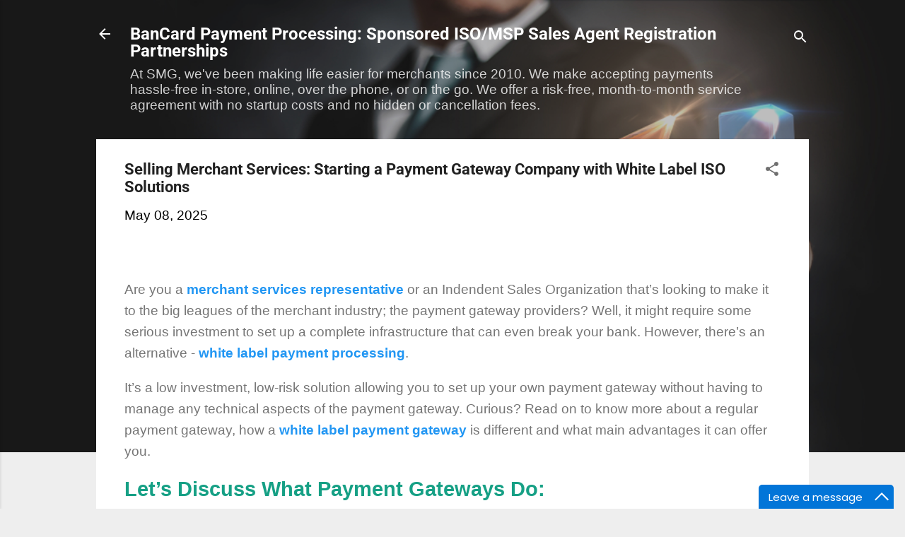

--- FILE ---
content_type: text/html; charset=UTF-8
request_url: https://www.americanbancard.us/2022/10/selling-payment-processing-services.html
body_size: 80248
content:
<!DOCTYPE html>
<html dir='ltr' lang='en'>
<head>
<meta content='width=device-width, initial-scale=1' name='viewport'/>
<title>Selling Merchant Services: Starting a Payment Gateway Company with White Label ISO Solutions</title>
<meta content='text/html; charset=UTF-8' http-equiv='Content-Type'/>
<!-- Chrome, Firefox OS and Opera -->
<meta content='#eeeeee' name='theme-color'/>
<!-- Windows Phone -->
<meta content='#eeeeee' name='msapplication-navbutton-color'/>
<meta content='blogger' name='generator'/>
<link href='https://www.americanbancard.us/favicon.ico' rel='icon' type='image/x-icon'/>
<link href='https://www.americanbancard.us/2022/10/selling-payment-processing-services.html' rel='canonical'/>
<link rel="alternate" type="application/atom+xml" title="BanCard Payment Processing: Sponsored ISO/MSP Sales Agent Registration Partnerships - Atom" href="https://www.americanbancard.us/feeds/posts/default" />
<link rel="alternate" type="application/rss+xml" title="BanCard Payment Processing: Sponsored ISO/MSP Sales Agent Registration Partnerships - RSS" href="https://www.americanbancard.us/feeds/posts/default?alt=rss" />
<link rel="service.post" type="application/atom+xml" title="BanCard Payment Processing: Sponsored ISO/MSP Sales Agent Registration Partnerships - Atom" href="https://www.blogger.com/feeds/2767069248633963973/posts/default" />

<link rel="alternate" type="application/atom+xml" title="BanCard Payment Processing: Sponsored ISO/MSP Sales Agent Registration Partnerships - Atom" href="https://www.americanbancard.us/feeds/6859846371837515257/comments/default" />
<!--Can't find substitution for tag [blog.ieCssRetrofitLinks]-->
<link href='//n.b5z.net/i/u/10239294/i/white--label--payment--gateway.jpg' rel='image_src'/>
<meta content='Selling Merchant Services: Starting a Payment Gateway Company with White Label ISO Solutions' name='description'/>
<meta content='https://www.americanbancard.us/2022/10/selling-payment-processing-services.html' property='og:url'/>
<meta content='Selling Merchant Services: Starting a Payment Gateway Company with White Label ISO Solutions' property='og:title'/>
<meta content='Selling Merchant Services: Starting a Payment Gateway Company with White Label ISO Solutions' property='og:description'/>
<meta content='https://lh3.googleusercontent.com/blogger_img_proxy/AEn0k_vXtGs-mqBwujwm5O7Kfovf7iUGlR-NqHEHaj0tA0nq6hEGJ6BaVo-cGygo_-E5GHqIinGzWiyg6o0lAqPQYy7VlhjI4Z_Mj-C94d5Q-70GFSc6_Ar4sb2JU6ayPIxQ3sj03lICSA=w1200-h630-p-k-no-nu' property='og:image'/>
<style type='text/css'>@font-face{font-family:'Roboto';font-style:italic;font-weight:300;font-stretch:100%;font-display:swap;src:url(//fonts.gstatic.com/s/roboto/v50/KFOKCnqEu92Fr1Mu53ZEC9_Vu3r1gIhOszmOClHrs6ljXfMMLt_QuAX-k2Qn.woff2)format('woff2');unicode-range:U+0460-052F,U+1C80-1C8A,U+20B4,U+2DE0-2DFF,U+A640-A69F,U+FE2E-FE2F;}@font-face{font-family:'Roboto';font-style:italic;font-weight:300;font-stretch:100%;font-display:swap;src:url(//fonts.gstatic.com/s/roboto/v50/KFOKCnqEu92Fr1Mu53ZEC9_Vu3r1gIhOszmOClHrs6ljXfMMLt_QuAz-k2Qn.woff2)format('woff2');unicode-range:U+0301,U+0400-045F,U+0490-0491,U+04B0-04B1,U+2116;}@font-face{font-family:'Roboto';font-style:italic;font-weight:300;font-stretch:100%;font-display:swap;src:url(//fonts.gstatic.com/s/roboto/v50/KFOKCnqEu92Fr1Mu53ZEC9_Vu3r1gIhOszmOClHrs6ljXfMMLt_QuAT-k2Qn.woff2)format('woff2');unicode-range:U+1F00-1FFF;}@font-face{font-family:'Roboto';font-style:italic;font-weight:300;font-stretch:100%;font-display:swap;src:url(//fonts.gstatic.com/s/roboto/v50/KFOKCnqEu92Fr1Mu53ZEC9_Vu3r1gIhOszmOClHrs6ljXfMMLt_QuAv-k2Qn.woff2)format('woff2');unicode-range:U+0370-0377,U+037A-037F,U+0384-038A,U+038C,U+038E-03A1,U+03A3-03FF;}@font-face{font-family:'Roboto';font-style:italic;font-weight:300;font-stretch:100%;font-display:swap;src:url(//fonts.gstatic.com/s/roboto/v50/KFOKCnqEu92Fr1Mu53ZEC9_Vu3r1gIhOszmOClHrs6ljXfMMLt_QuHT-k2Qn.woff2)format('woff2');unicode-range:U+0302-0303,U+0305,U+0307-0308,U+0310,U+0312,U+0315,U+031A,U+0326-0327,U+032C,U+032F-0330,U+0332-0333,U+0338,U+033A,U+0346,U+034D,U+0391-03A1,U+03A3-03A9,U+03B1-03C9,U+03D1,U+03D5-03D6,U+03F0-03F1,U+03F4-03F5,U+2016-2017,U+2034-2038,U+203C,U+2040,U+2043,U+2047,U+2050,U+2057,U+205F,U+2070-2071,U+2074-208E,U+2090-209C,U+20D0-20DC,U+20E1,U+20E5-20EF,U+2100-2112,U+2114-2115,U+2117-2121,U+2123-214F,U+2190,U+2192,U+2194-21AE,U+21B0-21E5,U+21F1-21F2,U+21F4-2211,U+2213-2214,U+2216-22FF,U+2308-230B,U+2310,U+2319,U+231C-2321,U+2336-237A,U+237C,U+2395,U+239B-23B7,U+23D0,U+23DC-23E1,U+2474-2475,U+25AF,U+25B3,U+25B7,U+25BD,U+25C1,U+25CA,U+25CC,U+25FB,U+266D-266F,U+27C0-27FF,U+2900-2AFF,U+2B0E-2B11,U+2B30-2B4C,U+2BFE,U+3030,U+FF5B,U+FF5D,U+1D400-1D7FF,U+1EE00-1EEFF;}@font-face{font-family:'Roboto';font-style:italic;font-weight:300;font-stretch:100%;font-display:swap;src:url(//fonts.gstatic.com/s/roboto/v50/KFOKCnqEu92Fr1Mu53ZEC9_Vu3r1gIhOszmOClHrs6ljXfMMLt_QuGb-k2Qn.woff2)format('woff2');unicode-range:U+0001-000C,U+000E-001F,U+007F-009F,U+20DD-20E0,U+20E2-20E4,U+2150-218F,U+2190,U+2192,U+2194-2199,U+21AF,U+21E6-21F0,U+21F3,U+2218-2219,U+2299,U+22C4-22C6,U+2300-243F,U+2440-244A,U+2460-24FF,U+25A0-27BF,U+2800-28FF,U+2921-2922,U+2981,U+29BF,U+29EB,U+2B00-2BFF,U+4DC0-4DFF,U+FFF9-FFFB,U+10140-1018E,U+10190-1019C,U+101A0,U+101D0-101FD,U+102E0-102FB,U+10E60-10E7E,U+1D2C0-1D2D3,U+1D2E0-1D37F,U+1F000-1F0FF,U+1F100-1F1AD,U+1F1E6-1F1FF,U+1F30D-1F30F,U+1F315,U+1F31C,U+1F31E,U+1F320-1F32C,U+1F336,U+1F378,U+1F37D,U+1F382,U+1F393-1F39F,U+1F3A7-1F3A8,U+1F3AC-1F3AF,U+1F3C2,U+1F3C4-1F3C6,U+1F3CA-1F3CE,U+1F3D4-1F3E0,U+1F3ED,U+1F3F1-1F3F3,U+1F3F5-1F3F7,U+1F408,U+1F415,U+1F41F,U+1F426,U+1F43F,U+1F441-1F442,U+1F444,U+1F446-1F449,U+1F44C-1F44E,U+1F453,U+1F46A,U+1F47D,U+1F4A3,U+1F4B0,U+1F4B3,U+1F4B9,U+1F4BB,U+1F4BF,U+1F4C8-1F4CB,U+1F4D6,U+1F4DA,U+1F4DF,U+1F4E3-1F4E6,U+1F4EA-1F4ED,U+1F4F7,U+1F4F9-1F4FB,U+1F4FD-1F4FE,U+1F503,U+1F507-1F50B,U+1F50D,U+1F512-1F513,U+1F53E-1F54A,U+1F54F-1F5FA,U+1F610,U+1F650-1F67F,U+1F687,U+1F68D,U+1F691,U+1F694,U+1F698,U+1F6AD,U+1F6B2,U+1F6B9-1F6BA,U+1F6BC,U+1F6C6-1F6CF,U+1F6D3-1F6D7,U+1F6E0-1F6EA,U+1F6F0-1F6F3,U+1F6F7-1F6FC,U+1F700-1F7FF,U+1F800-1F80B,U+1F810-1F847,U+1F850-1F859,U+1F860-1F887,U+1F890-1F8AD,U+1F8B0-1F8BB,U+1F8C0-1F8C1,U+1F900-1F90B,U+1F93B,U+1F946,U+1F984,U+1F996,U+1F9E9,U+1FA00-1FA6F,U+1FA70-1FA7C,U+1FA80-1FA89,U+1FA8F-1FAC6,U+1FACE-1FADC,U+1FADF-1FAE9,U+1FAF0-1FAF8,U+1FB00-1FBFF;}@font-face{font-family:'Roboto';font-style:italic;font-weight:300;font-stretch:100%;font-display:swap;src:url(//fonts.gstatic.com/s/roboto/v50/KFOKCnqEu92Fr1Mu53ZEC9_Vu3r1gIhOszmOClHrs6ljXfMMLt_QuAf-k2Qn.woff2)format('woff2');unicode-range:U+0102-0103,U+0110-0111,U+0128-0129,U+0168-0169,U+01A0-01A1,U+01AF-01B0,U+0300-0301,U+0303-0304,U+0308-0309,U+0323,U+0329,U+1EA0-1EF9,U+20AB;}@font-face{font-family:'Roboto';font-style:italic;font-weight:300;font-stretch:100%;font-display:swap;src:url(//fonts.gstatic.com/s/roboto/v50/KFOKCnqEu92Fr1Mu53ZEC9_Vu3r1gIhOszmOClHrs6ljXfMMLt_QuAb-k2Qn.woff2)format('woff2');unicode-range:U+0100-02BA,U+02BD-02C5,U+02C7-02CC,U+02CE-02D7,U+02DD-02FF,U+0304,U+0308,U+0329,U+1D00-1DBF,U+1E00-1E9F,U+1EF2-1EFF,U+2020,U+20A0-20AB,U+20AD-20C0,U+2113,U+2C60-2C7F,U+A720-A7FF;}@font-face{font-family:'Roboto';font-style:italic;font-weight:300;font-stretch:100%;font-display:swap;src:url(//fonts.gstatic.com/s/roboto/v50/KFOKCnqEu92Fr1Mu53ZEC9_Vu3r1gIhOszmOClHrs6ljXfMMLt_QuAj-kw.woff2)format('woff2');unicode-range:U+0000-00FF,U+0131,U+0152-0153,U+02BB-02BC,U+02C6,U+02DA,U+02DC,U+0304,U+0308,U+0329,U+2000-206F,U+20AC,U+2122,U+2191,U+2193,U+2212,U+2215,U+FEFF,U+FFFD;}@font-face{font-family:'Roboto';font-style:normal;font-weight:400;font-stretch:100%;font-display:swap;src:url(//fonts.gstatic.com/s/roboto/v50/KFO7CnqEu92Fr1ME7kSn66aGLdTylUAMa3GUBGEe.woff2)format('woff2');unicode-range:U+0460-052F,U+1C80-1C8A,U+20B4,U+2DE0-2DFF,U+A640-A69F,U+FE2E-FE2F;}@font-face{font-family:'Roboto';font-style:normal;font-weight:400;font-stretch:100%;font-display:swap;src:url(//fonts.gstatic.com/s/roboto/v50/KFO7CnqEu92Fr1ME7kSn66aGLdTylUAMa3iUBGEe.woff2)format('woff2');unicode-range:U+0301,U+0400-045F,U+0490-0491,U+04B0-04B1,U+2116;}@font-face{font-family:'Roboto';font-style:normal;font-weight:400;font-stretch:100%;font-display:swap;src:url(//fonts.gstatic.com/s/roboto/v50/KFO7CnqEu92Fr1ME7kSn66aGLdTylUAMa3CUBGEe.woff2)format('woff2');unicode-range:U+1F00-1FFF;}@font-face{font-family:'Roboto';font-style:normal;font-weight:400;font-stretch:100%;font-display:swap;src:url(//fonts.gstatic.com/s/roboto/v50/KFO7CnqEu92Fr1ME7kSn66aGLdTylUAMa3-UBGEe.woff2)format('woff2');unicode-range:U+0370-0377,U+037A-037F,U+0384-038A,U+038C,U+038E-03A1,U+03A3-03FF;}@font-face{font-family:'Roboto';font-style:normal;font-weight:400;font-stretch:100%;font-display:swap;src:url(//fonts.gstatic.com/s/roboto/v50/KFO7CnqEu92Fr1ME7kSn66aGLdTylUAMawCUBGEe.woff2)format('woff2');unicode-range:U+0302-0303,U+0305,U+0307-0308,U+0310,U+0312,U+0315,U+031A,U+0326-0327,U+032C,U+032F-0330,U+0332-0333,U+0338,U+033A,U+0346,U+034D,U+0391-03A1,U+03A3-03A9,U+03B1-03C9,U+03D1,U+03D5-03D6,U+03F0-03F1,U+03F4-03F5,U+2016-2017,U+2034-2038,U+203C,U+2040,U+2043,U+2047,U+2050,U+2057,U+205F,U+2070-2071,U+2074-208E,U+2090-209C,U+20D0-20DC,U+20E1,U+20E5-20EF,U+2100-2112,U+2114-2115,U+2117-2121,U+2123-214F,U+2190,U+2192,U+2194-21AE,U+21B0-21E5,U+21F1-21F2,U+21F4-2211,U+2213-2214,U+2216-22FF,U+2308-230B,U+2310,U+2319,U+231C-2321,U+2336-237A,U+237C,U+2395,U+239B-23B7,U+23D0,U+23DC-23E1,U+2474-2475,U+25AF,U+25B3,U+25B7,U+25BD,U+25C1,U+25CA,U+25CC,U+25FB,U+266D-266F,U+27C0-27FF,U+2900-2AFF,U+2B0E-2B11,U+2B30-2B4C,U+2BFE,U+3030,U+FF5B,U+FF5D,U+1D400-1D7FF,U+1EE00-1EEFF;}@font-face{font-family:'Roboto';font-style:normal;font-weight:400;font-stretch:100%;font-display:swap;src:url(//fonts.gstatic.com/s/roboto/v50/KFO7CnqEu92Fr1ME7kSn66aGLdTylUAMaxKUBGEe.woff2)format('woff2');unicode-range:U+0001-000C,U+000E-001F,U+007F-009F,U+20DD-20E0,U+20E2-20E4,U+2150-218F,U+2190,U+2192,U+2194-2199,U+21AF,U+21E6-21F0,U+21F3,U+2218-2219,U+2299,U+22C4-22C6,U+2300-243F,U+2440-244A,U+2460-24FF,U+25A0-27BF,U+2800-28FF,U+2921-2922,U+2981,U+29BF,U+29EB,U+2B00-2BFF,U+4DC0-4DFF,U+FFF9-FFFB,U+10140-1018E,U+10190-1019C,U+101A0,U+101D0-101FD,U+102E0-102FB,U+10E60-10E7E,U+1D2C0-1D2D3,U+1D2E0-1D37F,U+1F000-1F0FF,U+1F100-1F1AD,U+1F1E6-1F1FF,U+1F30D-1F30F,U+1F315,U+1F31C,U+1F31E,U+1F320-1F32C,U+1F336,U+1F378,U+1F37D,U+1F382,U+1F393-1F39F,U+1F3A7-1F3A8,U+1F3AC-1F3AF,U+1F3C2,U+1F3C4-1F3C6,U+1F3CA-1F3CE,U+1F3D4-1F3E0,U+1F3ED,U+1F3F1-1F3F3,U+1F3F5-1F3F7,U+1F408,U+1F415,U+1F41F,U+1F426,U+1F43F,U+1F441-1F442,U+1F444,U+1F446-1F449,U+1F44C-1F44E,U+1F453,U+1F46A,U+1F47D,U+1F4A3,U+1F4B0,U+1F4B3,U+1F4B9,U+1F4BB,U+1F4BF,U+1F4C8-1F4CB,U+1F4D6,U+1F4DA,U+1F4DF,U+1F4E3-1F4E6,U+1F4EA-1F4ED,U+1F4F7,U+1F4F9-1F4FB,U+1F4FD-1F4FE,U+1F503,U+1F507-1F50B,U+1F50D,U+1F512-1F513,U+1F53E-1F54A,U+1F54F-1F5FA,U+1F610,U+1F650-1F67F,U+1F687,U+1F68D,U+1F691,U+1F694,U+1F698,U+1F6AD,U+1F6B2,U+1F6B9-1F6BA,U+1F6BC,U+1F6C6-1F6CF,U+1F6D3-1F6D7,U+1F6E0-1F6EA,U+1F6F0-1F6F3,U+1F6F7-1F6FC,U+1F700-1F7FF,U+1F800-1F80B,U+1F810-1F847,U+1F850-1F859,U+1F860-1F887,U+1F890-1F8AD,U+1F8B0-1F8BB,U+1F8C0-1F8C1,U+1F900-1F90B,U+1F93B,U+1F946,U+1F984,U+1F996,U+1F9E9,U+1FA00-1FA6F,U+1FA70-1FA7C,U+1FA80-1FA89,U+1FA8F-1FAC6,U+1FACE-1FADC,U+1FADF-1FAE9,U+1FAF0-1FAF8,U+1FB00-1FBFF;}@font-face{font-family:'Roboto';font-style:normal;font-weight:400;font-stretch:100%;font-display:swap;src:url(//fonts.gstatic.com/s/roboto/v50/KFO7CnqEu92Fr1ME7kSn66aGLdTylUAMa3OUBGEe.woff2)format('woff2');unicode-range:U+0102-0103,U+0110-0111,U+0128-0129,U+0168-0169,U+01A0-01A1,U+01AF-01B0,U+0300-0301,U+0303-0304,U+0308-0309,U+0323,U+0329,U+1EA0-1EF9,U+20AB;}@font-face{font-family:'Roboto';font-style:normal;font-weight:400;font-stretch:100%;font-display:swap;src:url(//fonts.gstatic.com/s/roboto/v50/KFO7CnqEu92Fr1ME7kSn66aGLdTylUAMa3KUBGEe.woff2)format('woff2');unicode-range:U+0100-02BA,U+02BD-02C5,U+02C7-02CC,U+02CE-02D7,U+02DD-02FF,U+0304,U+0308,U+0329,U+1D00-1DBF,U+1E00-1E9F,U+1EF2-1EFF,U+2020,U+20A0-20AB,U+20AD-20C0,U+2113,U+2C60-2C7F,U+A720-A7FF;}@font-face{font-family:'Roboto';font-style:normal;font-weight:400;font-stretch:100%;font-display:swap;src:url(//fonts.gstatic.com/s/roboto/v50/KFO7CnqEu92Fr1ME7kSn66aGLdTylUAMa3yUBA.woff2)format('woff2');unicode-range:U+0000-00FF,U+0131,U+0152-0153,U+02BB-02BC,U+02C6,U+02DA,U+02DC,U+0304,U+0308,U+0329,U+2000-206F,U+20AC,U+2122,U+2191,U+2193,U+2212,U+2215,U+FEFF,U+FFFD;}@font-face{font-family:'Roboto';font-style:normal;font-weight:700;font-stretch:100%;font-display:swap;src:url(//fonts.gstatic.com/s/roboto/v50/KFO7CnqEu92Fr1ME7kSn66aGLdTylUAMa3GUBGEe.woff2)format('woff2');unicode-range:U+0460-052F,U+1C80-1C8A,U+20B4,U+2DE0-2DFF,U+A640-A69F,U+FE2E-FE2F;}@font-face{font-family:'Roboto';font-style:normal;font-weight:700;font-stretch:100%;font-display:swap;src:url(//fonts.gstatic.com/s/roboto/v50/KFO7CnqEu92Fr1ME7kSn66aGLdTylUAMa3iUBGEe.woff2)format('woff2');unicode-range:U+0301,U+0400-045F,U+0490-0491,U+04B0-04B1,U+2116;}@font-face{font-family:'Roboto';font-style:normal;font-weight:700;font-stretch:100%;font-display:swap;src:url(//fonts.gstatic.com/s/roboto/v50/KFO7CnqEu92Fr1ME7kSn66aGLdTylUAMa3CUBGEe.woff2)format('woff2');unicode-range:U+1F00-1FFF;}@font-face{font-family:'Roboto';font-style:normal;font-weight:700;font-stretch:100%;font-display:swap;src:url(//fonts.gstatic.com/s/roboto/v50/KFO7CnqEu92Fr1ME7kSn66aGLdTylUAMa3-UBGEe.woff2)format('woff2');unicode-range:U+0370-0377,U+037A-037F,U+0384-038A,U+038C,U+038E-03A1,U+03A3-03FF;}@font-face{font-family:'Roboto';font-style:normal;font-weight:700;font-stretch:100%;font-display:swap;src:url(//fonts.gstatic.com/s/roboto/v50/KFO7CnqEu92Fr1ME7kSn66aGLdTylUAMawCUBGEe.woff2)format('woff2');unicode-range:U+0302-0303,U+0305,U+0307-0308,U+0310,U+0312,U+0315,U+031A,U+0326-0327,U+032C,U+032F-0330,U+0332-0333,U+0338,U+033A,U+0346,U+034D,U+0391-03A1,U+03A3-03A9,U+03B1-03C9,U+03D1,U+03D5-03D6,U+03F0-03F1,U+03F4-03F5,U+2016-2017,U+2034-2038,U+203C,U+2040,U+2043,U+2047,U+2050,U+2057,U+205F,U+2070-2071,U+2074-208E,U+2090-209C,U+20D0-20DC,U+20E1,U+20E5-20EF,U+2100-2112,U+2114-2115,U+2117-2121,U+2123-214F,U+2190,U+2192,U+2194-21AE,U+21B0-21E5,U+21F1-21F2,U+21F4-2211,U+2213-2214,U+2216-22FF,U+2308-230B,U+2310,U+2319,U+231C-2321,U+2336-237A,U+237C,U+2395,U+239B-23B7,U+23D0,U+23DC-23E1,U+2474-2475,U+25AF,U+25B3,U+25B7,U+25BD,U+25C1,U+25CA,U+25CC,U+25FB,U+266D-266F,U+27C0-27FF,U+2900-2AFF,U+2B0E-2B11,U+2B30-2B4C,U+2BFE,U+3030,U+FF5B,U+FF5D,U+1D400-1D7FF,U+1EE00-1EEFF;}@font-face{font-family:'Roboto';font-style:normal;font-weight:700;font-stretch:100%;font-display:swap;src:url(//fonts.gstatic.com/s/roboto/v50/KFO7CnqEu92Fr1ME7kSn66aGLdTylUAMaxKUBGEe.woff2)format('woff2');unicode-range:U+0001-000C,U+000E-001F,U+007F-009F,U+20DD-20E0,U+20E2-20E4,U+2150-218F,U+2190,U+2192,U+2194-2199,U+21AF,U+21E6-21F0,U+21F3,U+2218-2219,U+2299,U+22C4-22C6,U+2300-243F,U+2440-244A,U+2460-24FF,U+25A0-27BF,U+2800-28FF,U+2921-2922,U+2981,U+29BF,U+29EB,U+2B00-2BFF,U+4DC0-4DFF,U+FFF9-FFFB,U+10140-1018E,U+10190-1019C,U+101A0,U+101D0-101FD,U+102E0-102FB,U+10E60-10E7E,U+1D2C0-1D2D3,U+1D2E0-1D37F,U+1F000-1F0FF,U+1F100-1F1AD,U+1F1E6-1F1FF,U+1F30D-1F30F,U+1F315,U+1F31C,U+1F31E,U+1F320-1F32C,U+1F336,U+1F378,U+1F37D,U+1F382,U+1F393-1F39F,U+1F3A7-1F3A8,U+1F3AC-1F3AF,U+1F3C2,U+1F3C4-1F3C6,U+1F3CA-1F3CE,U+1F3D4-1F3E0,U+1F3ED,U+1F3F1-1F3F3,U+1F3F5-1F3F7,U+1F408,U+1F415,U+1F41F,U+1F426,U+1F43F,U+1F441-1F442,U+1F444,U+1F446-1F449,U+1F44C-1F44E,U+1F453,U+1F46A,U+1F47D,U+1F4A3,U+1F4B0,U+1F4B3,U+1F4B9,U+1F4BB,U+1F4BF,U+1F4C8-1F4CB,U+1F4D6,U+1F4DA,U+1F4DF,U+1F4E3-1F4E6,U+1F4EA-1F4ED,U+1F4F7,U+1F4F9-1F4FB,U+1F4FD-1F4FE,U+1F503,U+1F507-1F50B,U+1F50D,U+1F512-1F513,U+1F53E-1F54A,U+1F54F-1F5FA,U+1F610,U+1F650-1F67F,U+1F687,U+1F68D,U+1F691,U+1F694,U+1F698,U+1F6AD,U+1F6B2,U+1F6B9-1F6BA,U+1F6BC,U+1F6C6-1F6CF,U+1F6D3-1F6D7,U+1F6E0-1F6EA,U+1F6F0-1F6F3,U+1F6F7-1F6FC,U+1F700-1F7FF,U+1F800-1F80B,U+1F810-1F847,U+1F850-1F859,U+1F860-1F887,U+1F890-1F8AD,U+1F8B0-1F8BB,U+1F8C0-1F8C1,U+1F900-1F90B,U+1F93B,U+1F946,U+1F984,U+1F996,U+1F9E9,U+1FA00-1FA6F,U+1FA70-1FA7C,U+1FA80-1FA89,U+1FA8F-1FAC6,U+1FACE-1FADC,U+1FADF-1FAE9,U+1FAF0-1FAF8,U+1FB00-1FBFF;}@font-face{font-family:'Roboto';font-style:normal;font-weight:700;font-stretch:100%;font-display:swap;src:url(//fonts.gstatic.com/s/roboto/v50/KFO7CnqEu92Fr1ME7kSn66aGLdTylUAMa3OUBGEe.woff2)format('woff2');unicode-range:U+0102-0103,U+0110-0111,U+0128-0129,U+0168-0169,U+01A0-01A1,U+01AF-01B0,U+0300-0301,U+0303-0304,U+0308-0309,U+0323,U+0329,U+1EA0-1EF9,U+20AB;}@font-face{font-family:'Roboto';font-style:normal;font-weight:700;font-stretch:100%;font-display:swap;src:url(//fonts.gstatic.com/s/roboto/v50/KFO7CnqEu92Fr1ME7kSn66aGLdTylUAMa3KUBGEe.woff2)format('woff2');unicode-range:U+0100-02BA,U+02BD-02C5,U+02C7-02CC,U+02CE-02D7,U+02DD-02FF,U+0304,U+0308,U+0329,U+1D00-1DBF,U+1E00-1E9F,U+1EF2-1EFF,U+2020,U+20A0-20AB,U+20AD-20C0,U+2113,U+2C60-2C7F,U+A720-A7FF;}@font-face{font-family:'Roboto';font-style:normal;font-weight:700;font-stretch:100%;font-display:swap;src:url(//fonts.gstatic.com/s/roboto/v50/KFO7CnqEu92Fr1ME7kSn66aGLdTylUAMa3yUBA.woff2)format('woff2');unicode-range:U+0000-00FF,U+0131,U+0152-0153,U+02BB-02BC,U+02C6,U+02DA,U+02DC,U+0304,U+0308,U+0329,U+2000-206F,U+20AC,U+2122,U+2191,U+2193,U+2212,U+2215,U+FEFF,U+FFFD;}</style>
<style id='page-skin-1' type='text/css'><!--
/*! normalize.css v3.0.1 | MIT License | git.io/normalize */html{font-family:sans-serif;-ms-text-size-adjust:100%;-webkit-text-size-adjust:100%}body{margin:0}article,aside,details,figcaption,figure,footer,header,hgroup,main,nav,section,summary{display:block}audio,canvas,progress,video{display:inline-block;vertical-align:baseline}audio:not([controls]){display:none;height:0}[hidden],template{display:none}a{background:transparent}a:active,a:hover{outline:0}abbr[title]{border-bottom:1px dotted}b,strong{font-weight:bold}dfn{font-style:italic}h1{font-size:2em;margin:.67em 0}mark{background:#ff0;color:#000}small{font-size:80%}sub,sup{font-size:75%;line-height:0;position:relative;vertical-align:baseline}sup{top:-0.5em}sub{bottom:-0.25em}img{border:0}svg:not(:root){overflow:hidden}figure{margin:1em 40px}hr{-moz-box-sizing:content-box;box-sizing:content-box;height:0}pre{overflow:auto}code,kbd,pre,samp{font-family:monospace,monospace;font-size:1em}button,input,optgroup,select,textarea{color:inherit;font:inherit;margin:0}button{overflow:visible}button,select{text-transform:none}button,html input[type="button"],input[type="reset"],input[type="submit"]{-webkit-appearance:button;cursor:pointer}button[disabled],html input[disabled]{cursor:default}button::-moz-focus-inner,input::-moz-focus-inner{border:0;padding:0}input{line-height:normal}input[type="checkbox"],input[type="radio"]{box-sizing:border-box;padding:0}input[type="number"]::-webkit-inner-spin-button,input[type="number"]::-webkit-outer-spin-button{height:auto}input[type="search"]{-webkit-appearance:textfield;-moz-box-sizing:content-box;-webkit-box-sizing:content-box;box-sizing:content-box}input[type="search"]::-webkit-search-cancel-button,input[type="search"]::-webkit-search-decoration{-webkit-appearance:none}fieldset{border:1px solid #c0c0c0;margin:0 2px;padding:.35em .625em .75em}legend{border:0;padding:0}textarea{overflow:auto}optgroup{font-weight:bold}table{border-collapse:collapse;border-spacing:0}td,th{padding:0}
/*!************************************************
* Blogger Template Style
* Name: Contempo
**************************************************/
body{
overflow-wrap:break-word;
word-break:break-word;
word-wrap:break-word
}
.hidden{
display:none
}
.invisible{
visibility:hidden
}
.container::after,.float-container::after{
clear:both;
content:"";
display:table
}
.clearboth{
clear:both
}
#comments .comment .comment-actions,.subscribe-popup .FollowByEmail .follow-by-email-submit,.widget.Profile .profile-link,.widget.Profile .profile-link.visit-profile{
background:0 0;
border:0;
box-shadow:none;
color:#2196f3;
cursor:pointer;
font-size:14px;
font-weight:700;
outline:0;
text-decoration:none;
text-transform:uppercase;
width:auto
}
.dim-overlay{
background-color:rgba(0,0,0,.54);
height:100vh;
left:0;
position:fixed;
top:0;
width:100%
}
#sharing-dim-overlay{
background-color:transparent
}
input::-ms-clear{
display:none
}
.blogger-logo,.svg-icon-24.blogger-logo{
fill:#ff9800;
opacity:1
}
.loading-spinner-large{
-webkit-animation:mspin-rotate 1.568s infinite linear;
animation:mspin-rotate 1.568s infinite linear;
height:48px;
overflow:hidden;
position:absolute;
width:48px;
z-index:200
}
.loading-spinner-large>div{
-webkit-animation:mspin-revrot 5332ms infinite steps(4);
animation:mspin-revrot 5332ms infinite steps(4)
}
.loading-spinner-large>div>div{
-webkit-animation:mspin-singlecolor-large-film 1333ms infinite steps(81);
animation:mspin-singlecolor-large-film 1333ms infinite steps(81);
background-size:100%;
height:48px;
width:3888px
}
.mspin-black-large>div>div,.mspin-grey_54-large>div>div{
background-image:url(https://www.blogblog.com/indie/mspin_black_large.svg)
}
.mspin-white-large>div>div{
background-image:url(https://www.blogblog.com/indie/mspin_white_large.svg)
}
.mspin-grey_54-large{
opacity:.54
}
@-webkit-keyframes mspin-singlecolor-large-film{
from{
-webkit-transform:translateX(0);
transform:translateX(0)
}
to{
-webkit-transform:translateX(-3888px);
transform:translateX(-3888px)
}
}
@keyframes mspin-singlecolor-large-film{
from{
-webkit-transform:translateX(0);
transform:translateX(0)
}
to{
-webkit-transform:translateX(-3888px);
transform:translateX(-3888px)
}
}
@-webkit-keyframes mspin-rotate{
from{
-webkit-transform:rotate(0);
transform:rotate(0)
}
to{
-webkit-transform:rotate(360deg);
transform:rotate(360deg)
}
}
@keyframes mspin-rotate{
from{
-webkit-transform:rotate(0);
transform:rotate(0)
}
to{
-webkit-transform:rotate(360deg);
transform:rotate(360deg)
}
}
@-webkit-keyframes mspin-revrot{
from{
-webkit-transform:rotate(0);
transform:rotate(0)
}
to{
-webkit-transform:rotate(-360deg);
transform:rotate(-360deg)
}
}
@keyframes mspin-revrot{
from{
-webkit-transform:rotate(0);
transform:rotate(0)
}
to{
-webkit-transform:rotate(-360deg);
transform:rotate(-360deg)
}
}
.skip-navigation{
background-color:#fff;
box-sizing:border-box;
color:#000;
display:block;
height:0;
left:0;
line-height:50px;
overflow:hidden;
padding-top:0;
position:fixed;
text-align:center;
top:0;
-webkit-transition:box-shadow .3s,height .3s,padding-top .3s;
transition:box-shadow .3s,height .3s,padding-top .3s;
width:100%;
z-index:900
}
.skip-navigation:focus{
box-shadow:0 4px 5px 0 rgba(0,0,0,.14),0 1px 10px 0 rgba(0,0,0,.12),0 2px 4px -1px rgba(0,0,0,.2);
height:50px
}
#main{
outline:0
}
.main-heading{
position:absolute;
clip:rect(1px,1px,1px,1px);
padding:0;
border:0;
height:1px;
width:1px;
overflow:hidden
}
.Attribution{
margin-top:1em;
text-align:center
}
.Attribution .blogger img,.Attribution .blogger svg{
vertical-align:bottom
}
.Attribution .blogger img{
margin-right:.5em
}
.Attribution div{
line-height:24px;
margin-top:.5em
}
.Attribution .copyright,.Attribution .image-attribution{
font-size:.7em;
margin-top:1.5em
}
.BLOG_mobile_video_class{
display:none
}
.bg-photo{
background-attachment:scroll!important
}
body .CSS_LIGHTBOX{
z-index:900
}
.extendable .show-less,.extendable .show-more{
border-color:#2196f3;
color:#2196f3;
margin-top:8px
}
.extendable .show-less.hidden,.extendable .show-more.hidden{
display:none
}
.inline-ad{
display:none;
max-width:100%;
overflow:hidden
}
.adsbygoogle{
display:block
}
#cookieChoiceInfo{
bottom:0;
top:auto
}
iframe.b-hbp-video{
border:0
}
.post-body img{
max-width:100%
}
.post-body iframe{
max-width:100%
}
.post-body a[imageanchor="1"]{
display:inline-block
}
.byline{
margin-right:1em
}
.byline:last-child{
margin-right:0
}
.link-copied-dialog{
max-width:520px;
outline:0
}
.link-copied-dialog .modal-dialog-buttons{
margin-top:8px
}
.link-copied-dialog .goog-buttonset-default{
background:0 0;
border:0
}
.link-copied-dialog .goog-buttonset-default:focus{
outline:0
}
.paging-control-container{
margin-bottom:16px
}
.paging-control-container .paging-control{
display:inline-block
}
.paging-control-container .comment-range-text::after,.paging-control-container .paging-control{
color:#2196f3
}
.paging-control-container .comment-range-text,.paging-control-container .paging-control{
margin-right:8px
}
.paging-control-container .comment-range-text::after,.paging-control-container .paging-control::after{
content:"\b7";
cursor:default;
padding-left:8px;
pointer-events:none
}
.paging-control-container .comment-range-text:last-child::after,.paging-control-container .paging-control:last-child::after{
content:none
}
.byline.reactions iframe{
height:20px
}
.b-notification{
color:#000;
background-color:#fff;
border-bottom:solid 1px #000;
box-sizing:border-box;
padding:16px 32px;
text-align:center
}
.b-notification.visible{
-webkit-transition:margin-top .3s cubic-bezier(.4,0,.2,1);
transition:margin-top .3s cubic-bezier(.4,0,.2,1)
}
.b-notification.invisible{
position:absolute
}
.b-notification-close{
position:absolute;
right:8px;
top:8px
}
.no-posts-message{
line-height:40px;
text-align:center
}
@media screen and (max-width:800px){
body.item-view .post-body a[imageanchor="1"][style*="float: left;"],body.item-view .post-body a[imageanchor="1"][style*="float: right;"]{
float:none!important;
clear:none!important
}
body.item-view .post-body a[imageanchor="1"] img{
display:block;
height:auto;
margin:0 auto
}
body.item-view .post-body>.separator:first-child>a[imageanchor="1"]:first-child{
margin-top:20px
}
.post-body a[imageanchor]{
display:block
}
body.item-view .post-body a[imageanchor="1"]{
margin-left:0!important;
margin-right:0!important
}
body.item-view .post-body a[imageanchor="1"]+a[imageanchor="1"]{
margin-top:16px
}
}
.item-control{
display:none
}
#comments{
border-top:1px dashed rgba(0,0,0,.54);
margin-top:20px;
padding:20px
}
#comments .comment-thread ol{
margin:0;
padding-left:0;
padding-left:0
}
#comments .comment .comment-replybox-single,#comments .comment-thread .comment-replies{
margin-left:60px
}
#comments .comment-thread .thread-count{
display:none
}
#comments .comment{
list-style-type:none;
padding:0 0 30px;
position:relative
}
#comments .comment .comment{
padding-bottom:8px
}
.comment .avatar-image-container{
position:absolute
}
.comment .avatar-image-container img{
border-radius:50%
}
.avatar-image-container svg,.comment .avatar-image-container .avatar-icon{
border-radius:50%;
border:solid 1px #707070;
box-sizing:border-box;
fill:#707070;
height:35px;
margin:0;
padding:7px;
width:35px
}
.comment .comment-block{
margin-top:10px;
margin-left:60px;
padding-bottom:0
}
#comments .comment-author-header-wrapper{
margin-left:40px
}
#comments .comment .thread-expanded .comment-block{
padding-bottom:20px
}
#comments .comment .comment-header .user,#comments .comment .comment-header .user a{
color:#212121;
font-style:normal;
font-weight:700
}
#comments .comment .comment-actions{
bottom:0;
margin-bottom:15px;
position:absolute
}
#comments .comment .comment-actions>*{
margin-right:8px
}
#comments .comment .comment-header .datetime{
bottom:0;
color:rgba(33,33,33,.54);
display:inline-block;
font-size:13px;
font-style:italic;
margin-left:8px
}
#comments .comment .comment-footer .comment-timestamp a,#comments .comment .comment-header .datetime a{
color:rgba(33,33,33,.54)
}
#comments .comment .comment-content,.comment .comment-body{
margin-top:12px;
word-break:break-word
}
.comment-body{
margin-bottom:12px
}
#comments.embed[data-num-comments="0"]{
border:0;
margin-top:0;
padding-top:0
}
#comments.embed[data-num-comments="0"] #comment-post-message,#comments.embed[data-num-comments="0"] div.comment-form>p,#comments.embed[data-num-comments="0"] p.comment-footer{
display:none
}
#comment-editor-src{
display:none
}
.comments .comments-content .loadmore.loaded{
max-height:0;
opacity:0;
overflow:hidden
}
.extendable .remaining-items{
height:0;
overflow:hidden;
-webkit-transition:height .3s cubic-bezier(.4,0,.2,1);
transition:height .3s cubic-bezier(.4,0,.2,1)
}
.extendable .remaining-items.expanded{
height:auto
}
.svg-icon-24,.svg-icon-24-button{
cursor:pointer;
height:24px;
width:24px;
min-width:24px
}
.touch-icon{
margin:-12px;
padding:12px
}
.touch-icon:active,.touch-icon:focus{
background-color:rgba(153,153,153,.4);
border-radius:50%
}
svg:not(:root).touch-icon{
overflow:visible
}
html[dir=rtl] .rtl-reversible-icon{
-webkit-transform:scaleX(-1);
-ms-transform:scaleX(-1);
transform:scaleX(-1)
}
.svg-icon-24-button,.touch-icon-button{
background:0 0;
border:0;
margin:0;
outline:0;
padding:0
}
.touch-icon-button .touch-icon:active,.touch-icon-button .touch-icon:focus{
background-color:transparent
}
.touch-icon-button:active .touch-icon,.touch-icon-button:focus .touch-icon{
background-color:rgba(153,153,153,.4);
border-radius:50%
}
.Profile .default-avatar-wrapper .avatar-icon{
border-radius:50%;
border:solid 1px #707070;
box-sizing:border-box;
fill:#707070;
margin:0
}
.Profile .individual .default-avatar-wrapper .avatar-icon{
padding:25px
}
.Profile .individual .avatar-icon,.Profile .individual .profile-img{
height:120px;
width:120px
}
.Profile .team .default-avatar-wrapper .avatar-icon{
padding:8px
}
.Profile .team .avatar-icon,.Profile .team .default-avatar-wrapper,.Profile .team .profile-img{
height:40px;
width:40px
}
.snippet-container{
margin:0;
position:relative;
overflow:hidden
}
.snippet-fade{
bottom:0;
box-sizing:border-box;
position:absolute;
width:96px
}
.snippet-fade{
right:0
}
.snippet-fade:after{
content:"\2026"
}
.snippet-fade:after{
float:right
}
.post-bottom{
-webkit-box-align:center;
-webkit-align-items:center;
-ms-flex-align:center;
align-items:center;
display:-webkit-box;
display:-webkit-flex;
display:-ms-flexbox;
display:flex;
-webkit-flex-wrap:wrap;
-ms-flex-wrap:wrap;
flex-wrap:wrap
}
.post-footer{
-webkit-box-flex:1;
-webkit-flex:1 1 auto;
-ms-flex:1 1 auto;
flex:1 1 auto;
-webkit-flex-wrap:wrap;
-ms-flex-wrap:wrap;
flex-wrap:wrap;
-webkit-box-ordinal-group:2;
-webkit-order:1;
-ms-flex-order:1;
order:1
}
.post-footer>*{
-webkit-box-flex:0;
-webkit-flex:0 1 auto;
-ms-flex:0 1 auto;
flex:0 1 auto
}
.post-footer .byline:last-child{
margin-right:1em
}
.jump-link{
-webkit-box-flex:0;
-webkit-flex:0 0 auto;
-ms-flex:0 0 auto;
flex:0 0 auto;
-webkit-box-ordinal-group:3;
-webkit-order:2;
-ms-flex-order:2;
order:2
}
.centered-top-container.sticky{
left:0;
position:fixed;
right:0;
top:0;
width:auto;
z-index:50;
-webkit-transition-property:opacity,-webkit-transform;
transition-property:opacity,-webkit-transform;
transition-property:transform,opacity;
transition-property:transform,opacity,-webkit-transform;
-webkit-transition-duration:.2s;
transition-duration:.2s;
-webkit-transition-timing-function:cubic-bezier(.4,0,.2,1);
transition-timing-function:cubic-bezier(.4,0,.2,1)
}
.centered-top-placeholder{
display:none
}
.collapsed-header .centered-top-placeholder{
display:block
}
.centered-top-container .Header .replaced h1,.centered-top-placeholder .Header .replaced h1{
display:none
}
.centered-top-container.sticky .Header .replaced h1{
display:block
}
.centered-top-container.sticky .Header .header-widget{
background:0 0
}
.centered-top-container.sticky .Header .header-image-wrapper{
display:none
}
.centered-top-container img,.centered-top-placeholder img{
max-width:100%
}
.collapsible{
-webkit-transition:height .3s cubic-bezier(.4,0,.2,1);
transition:height .3s cubic-bezier(.4,0,.2,1)
}
.collapsible,.collapsible>summary{
display:block;
overflow:hidden
}
.collapsible>:not(summary){
display:none
}
.collapsible[open]>:not(summary){
display:block
}
.collapsible:focus,.collapsible>summary:focus{
outline:0
}
.collapsible>summary{
cursor:pointer;
display:block;
padding:0
}
.collapsible:focus>summary,.collapsible>summary:focus{
background-color:transparent
}
.collapsible>summary::-webkit-details-marker{
display:none
}
.collapsible-title{
-webkit-box-align:center;
-webkit-align-items:center;
-ms-flex-align:center;
align-items:center;
display:-webkit-box;
display:-webkit-flex;
display:-ms-flexbox;
display:flex
}
.collapsible-title .title{
-webkit-box-flex:1;
-webkit-flex:1 1 auto;
-ms-flex:1 1 auto;
flex:1 1 auto;
-webkit-box-ordinal-group:1;
-webkit-order:0;
-ms-flex-order:0;
order:0;
overflow:hidden;
text-overflow:ellipsis;
white-space:nowrap
}
.collapsible-title .chevron-down,.collapsible[open] .collapsible-title .chevron-up{
display:block
}
.collapsible-title .chevron-up,.collapsible[open] .collapsible-title .chevron-down{
display:none
}
.flat-button{
cursor:pointer;
display:inline-block;
font-weight:700;
text-transform:uppercase;
border-radius:2px;
padding:8px;
margin:-8px
}
.flat-icon-button{
background:0 0;
border:0;
margin:0;
outline:0;
padding:0;
margin:-12px;
padding:12px;
cursor:pointer;
box-sizing:content-box;
display:inline-block;
line-height:0
}
.flat-icon-button,.flat-icon-button .splash-wrapper{
border-radius:50%
}
.flat-icon-button .splash.animate{
-webkit-animation-duration:.3s;
animation-duration:.3s
}
.overflowable-container{
max-height:50.8px;
overflow:hidden;
position:relative
}
.overflow-button{
cursor:pointer
}
#overflowable-dim-overlay{
background:0 0
}
.overflow-popup{
box-shadow:0 2px 2px 0 rgba(0,0,0,.14),0 3px 1px -2px rgba(0,0,0,.2),0 1px 5px 0 rgba(0,0,0,.12);
background-color:#ffffff;
left:0;
max-width:calc(100% - 32px);
position:absolute;
top:0;
visibility:hidden;
z-index:101
}
.overflow-popup ul{
list-style:none
}
.overflow-popup .tabs li,.overflow-popup li{
display:block;
height:auto
}
.overflow-popup .tabs li{
padding-left:0;
padding-right:0
}
.overflow-button.hidden,.overflow-popup .tabs li.hidden,.overflow-popup li.hidden{
display:none
}
.pill-button{
background:0 0;
border:1px solid;
border-radius:12px;
cursor:pointer;
display:inline-block;
padding:4px 16px;
text-transform:uppercase
}
.ripple{
position:relative
}
.ripple>*{
z-index:1
}
.splash-wrapper{
bottom:0;
left:0;
overflow:hidden;
pointer-events:none;
position:absolute;
right:0;
top:0;
z-index:0
}
.splash{
background:#ccc;
border-radius:100%;
display:block;
opacity:.6;
position:absolute;
-webkit-transform:scale(0);
-ms-transform:scale(0);
transform:scale(0)
}
.splash.animate{
-webkit-animation:ripple-effect .4s linear;
animation:ripple-effect .4s linear
}
@-webkit-keyframes ripple-effect{
100%{
opacity:0;
-webkit-transform:scale(2.5);
transform:scale(2.5)
}
}
@keyframes ripple-effect{
100%{
opacity:0;
-webkit-transform:scale(2.5);
transform:scale(2.5)
}
}
.search{
display:-webkit-box;
display:-webkit-flex;
display:-ms-flexbox;
display:flex;
line-height:24px;
width:24px
}
.search.focused{
width:100%
}
.search.focused .section{
width:100%
}
.search form{
z-index:101
}
.search h3{
display:none
}
.search form{
display:-webkit-box;
display:-webkit-flex;
display:-ms-flexbox;
display:flex;
-webkit-box-flex:1;
-webkit-flex:1 0 0;
-ms-flex:1 0 0px;
flex:1 0 0;
border-bottom:solid 1px transparent;
padding-bottom:8px
}
.search form>*{
display:none
}
.search.focused form>*{
display:block
}
.search .search-input label{
display:none
}
.centered-top-placeholder.cloned .search form{
z-index:30
}
.search.focused form{
border-color:#ffffff;
position:relative;
width:auto
}
.collapsed-header .centered-top-container .search.focused form{
border-bottom-color:transparent
}
.search-expand{
-webkit-box-flex:0;
-webkit-flex:0 0 auto;
-ms-flex:0 0 auto;
flex:0 0 auto
}
.search-expand-text{
display:none
}
.search-close{
display:inline;
vertical-align:middle
}
.search-input{
-webkit-box-flex:1;
-webkit-flex:1 0 1px;
-ms-flex:1 0 1px;
flex:1 0 1px
}
.search-input input{
background:0 0;
border:0;
box-sizing:border-box;
color:#ffffff;
display:inline-block;
outline:0;
width:calc(100% - 48px)
}
.search-input input.no-cursor{
color:transparent;
text-shadow:0 0 0 #ffffff
}
.collapsed-header .centered-top-container .search-action,.collapsed-header .centered-top-container .search-input input{
color:#212121
}
.collapsed-header .centered-top-container .search-input input.no-cursor{
color:transparent;
text-shadow:0 0 0 #212121
}
.collapsed-header .centered-top-container .search-input input.no-cursor:focus,.search-input input.no-cursor:focus{
outline:0
}
.search-focused>*{
visibility:hidden
}
.search-focused .search,.search-focused .search-icon{
visibility:visible
}
.search.focused .search-action{
display:block
}
.search.focused .search-action:disabled{
opacity:.3
}
.widget.Sharing .sharing-button{
display:none
}
.widget.Sharing .sharing-buttons li{
padding:0
}
.widget.Sharing .sharing-buttons li span{
display:none
}
.post-share-buttons{
position:relative
}
.centered-bottom .share-buttons .svg-icon-24,.share-buttons .svg-icon-24{
fill:#212121
}
.sharing-open.touch-icon-button:active .touch-icon,.sharing-open.touch-icon-button:focus .touch-icon{
background-color:transparent
}
.share-buttons{
background-color:#ffffff;
border-radius:2px;
box-shadow:0 2px 2px 0 rgba(0,0,0,.14),0 3px 1px -2px rgba(0,0,0,.2),0 1px 5px 0 rgba(0,0,0,.12);
color:#212121;
list-style:none;
margin:0;
padding:8px 0;
position:absolute;
top:-11px;
min-width:200px;
z-index:101
}
.share-buttons.hidden{
display:none
}
.sharing-button{
background:0 0;
border:0;
margin:0;
outline:0;
padding:0;
cursor:pointer
}
.share-buttons li{
margin:0;
height:48px
}
.share-buttons li:last-child{
margin-bottom:0
}
.share-buttons li .sharing-platform-button{
box-sizing:border-box;
cursor:pointer;
display:block;
height:100%;
margin-bottom:0;
padding:0 16px;
position:relative;
width:100%
}
.share-buttons li .sharing-platform-button:focus,.share-buttons li .sharing-platform-button:hover{
background-color:rgba(128,128,128,.1);
outline:0
}
.share-buttons li svg[class*=" sharing-"],.share-buttons li svg[class^=sharing-]{
position:absolute;
top:10px
}
.share-buttons li span.sharing-platform-button{
position:relative;
top:0
}
.share-buttons li .platform-sharing-text{
display:block;
font-size:16px;
line-height:48px;
white-space:nowrap
}
.share-buttons li .platform-sharing-text{
margin-left:56px
}
.sidebar-container{
background-color:#ffffff;
max-width:335px;
overflow-y:auto;
-webkit-transition-property:-webkit-transform;
transition-property:-webkit-transform;
transition-property:transform;
transition-property:transform,-webkit-transform;
-webkit-transition-duration:.3s;
transition-duration:.3s;
-webkit-transition-timing-function:cubic-bezier(0,0,.2,1);
transition-timing-function:cubic-bezier(0,0,.2,1);
width:335px;
z-index:101;
-webkit-overflow-scrolling:touch
}
.sidebar-container .navigation{
line-height:0;
padding:16px
}
.sidebar-container .sidebar-back{
cursor:pointer
}
.sidebar-container .widget{
background:0 0;
margin:0 16px;
padding:16px 0
}
.sidebar-container .widget .title{
color:#212121;
margin:0
}
.sidebar-container .widget ul{
list-style:none;
margin:0;
padding:0
}
.sidebar-container .widget ul ul{
margin-left:1em
}
.sidebar-container .widget li{
font-size:16px;
line-height:normal
}
.sidebar-container .widget+.widget{
border-top:1px dashed #cccccc
}
.BlogArchive li{
margin:16px 0
}
.BlogArchive li:last-child{
margin-bottom:0
}
.Label li a{
display:inline-block
}
.BlogArchive .post-count,.Label .label-count{
float:right;
margin-left:.25em
}
.BlogArchive .post-count::before,.Label .label-count::before{
content:"("
}
.BlogArchive .post-count::after,.Label .label-count::after{
content:")"
}
.widget.Translate .skiptranslate>div{
display:block!important
}
.widget.Profile .profile-link{
display:-webkit-box;
display:-webkit-flex;
display:-ms-flexbox;
display:flex
}
.widget.Profile .team-member .default-avatar-wrapper,.widget.Profile .team-member .profile-img{
-webkit-box-flex:0;
-webkit-flex:0 0 auto;
-ms-flex:0 0 auto;
flex:0 0 auto;
margin-right:1em
}
.widget.Profile .individual .profile-link{
-webkit-box-orient:vertical;
-webkit-box-direction:normal;
-webkit-flex-direction:column;
-ms-flex-direction:column;
flex-direction:column
}
.widget.Profile .team .profile-link .profile-name{
-webkit-align-self:center;
-ms-flex-item-align:center;
align-self:center;
display:block;
-webkit-box-flex:1;
-webkit-flex:1 1 auto;
-ms-flex:1 1 auto;
flex:1 1 auto
}
.dim-overlay{
background-color:rgba(0,0,0,.54);
z-index:100
}
body.sidebar-visible{
overflow-y:hidden
}
@media screen and (max-width:1974px){
.sidebar-container{
bottom:0;
position:fixed;
top:0;
left:0;
right:auto
}
.sidebar-container.sidebar-invisible{
-webkit-transition-timing-function:cubic-bezier(.4,0,.6,1);
transition-timing-function:cubic-bezier(.4,0,.6,1);
-webkit-transform:translateX(-335px);
-ms-transform:translateX(-335px);
transform:translateX(-335px)
}
}
@media screen and (min-width:1975px){
.sidebar-container{
position:absolute;
top:0;
left:0;
right:auto
}
.sidebar-container .navigation{
display:none
}
}
.dialog{
box-shadow:0 2px 2px 0 rgba(0,0,0,.14),0 3px 1px -2px rgba(0,0,0,.2),0 1px 5px 0 rgba(0,0,0,.12);
background:#ffffff;
box-sizing:border-box;
color:#757575;
padding:30px;
position:fixed;
text-align:center;
width:calc(100% - 24px);
z-index:101
}
.dialog input[type=email],.dialog input[type=text]{
background-color:transparent;
border:0;
border-bottom:solid 1px rgba(117,117,117,.12);
color:#757575;
display:block;
font-family:Verdana, Geneva, sans-serif;
font-size:16px;
line-height:24px;
margin:auto;
padding-bottom:7px;
outline:0;
text-align:center;
width:100%
}
.dialog input[type=email]::-webkit-input-placeholder,.dialog input[type=text]::-webkit-input-placeholder{
color:#757575
}
.dialog input[type=email]::-moz-placeholder,.dialog input[type=text]::-moz-placeholder{
color:#757575
}
.dialog input[type=email]:-ms-input-placeholder,.dialog input[type=text]:-ms-input-placeholder{
color:#757575
}
.dialog input[type=email]::-ms-input-placeholder,.dialog input[type=text]::-ms-input-placeholder{
color:#757575
}
.dialog input[type=email]::placeholder,.dialog input[type=text]::placeholder{
color:#757575
}
.dialog input[type=email]:focus,.dialog input[type=text]:focus{
border-bottom:solid 2px #2196f3;
padding-bottom:6px
}
.dialog input.no-cursor{
color:transparent;
text-shadow:0 0 0 #757575
}
.dialog input.no-cursor:focus{
outline:0
}
.dialog input.no-cursor:focus{
outline:0
}
.dialog input[type=submit]{
font-family:Verdana, Geneva, sans-serif
}
.dialog .goog-buttonset-default{
color:#2196f3
}
.subscribe-popup{
max-width:364px
}
.subscribe-popup h3{
color:#212121;
font-size:1.8em;
margin-top:0
}
.subscribe-popup .FollowByEmail h3{
display:none
}
.subscribe-popup .FollowByEmail .follow-by-email-submit{
color:#2196f3;
display:inline-block;
margin:0 auto;
margin-top:24px;
width:auto;
white-space:normal
}
.subscribe-popup .FollowByEmail .follow-by-email-submit:disabled{
cursor:default;
opacity:.3
}
@media (max-width:800px){
.blog-name div.widget.Subscribe{
margin-bottom:16px
}
body.item-view .blog-name div.widget.Subscribe{
margin:8px auto 16px auto;
width:100%
}
}
.tabs{
list-style:none
}
.tabs li{
display:inline-block
}
.tabs li a{
cursor:pointer;
display:inline-block;
font-weight:700;
text-transform:uppercase;
padding:12px 8px
}
.tabs .selected{
border-bottom:4px solid #ffffff
}
.tabs .selected a{
color:#ffffff
}
body#layout .bg-photo,body#layout .bg-photo-overlay{
display:none
}
body#layout .page_body{
padding:0;
position:relative;
top:0
}
body#layout .page{
display:inline-block;
left:inherit;
position:relative;
vertical-align:top;
width:540px
}
body#layout .centered{
max-width:954px
}
body#layout .navigation{
display:none
}
body#layout .sidebar-container{
display:inline-block;
width:40%
}
body#layout .hamburger-menu,body#layout .search{
display:none
}
.centered-top-container .svg-icon-24,body.collapsed-header .centered-top-placeholder .svg-icon-24{
fill:#ffffff
}
.sidebar-container .svg-icon-24{
fill:#707070
}
.centered-bottom .svg-icon-24,body.collapsed-header .centered-top-container .svg-icon-24{
fill:#707070
}
.centered-bottom .share-buttons .svg-icon-24,.share-buttons .svg-icon-24{
fill:#212121
}
body{
background-color:#eeeeee;
color:#757575;
font:normal normal 19px Verdana, Geneva, sans-serif;
margin:0;
min-height:100vh
}
img{
max-width:100%
}
h3{
color:#757575;
font-size:16px
}
a{
text-decoration:none;
color:#2196f3
}
a:visited{
color:#2196f3
}
a:hover{
color:#f37f21
}
blockquote{
color:#444444;
font:italic 300 15px Roboto, sans-serif;
font-size:x-large;
text-align:center
}
.pill-button{
font-size:12px
}
.bg-photo-container{
height:640px;
overflow:hidden;
position:absolute;
width:100%;
z-index:1
}
.bg-photo{
background:#eeeeee url(https://blogger.googleusercontent.com/img/a/AVvXsEjZ83EmZErfjtBQltz55XR1Bnf6Ec5fwOsgy75BTWHes42hiAcMGoMM19yweTG5fS-f85RKVDbZBAJNE1Tbpx-_hQ70uXjXU09SP4adSDzq32XXfpwNZdS7nsND0R2BHvlpflI9FXCfChwztJecrhySQYKn1rEDba5DfmUFwg7FCERDX8JcVyCyy3MogQ=s1600) repeat scroll top left;
background-attachment:scroll;
background-size:cover;
-webkit-filter:blur(0px);
filter:blur(0px);
height:calc(100% + 2 * 0px);
left:0px;
position:absolute;
top:0px;
width:calc(100% + 2 * 0px)
}
.bg-photo-overlay{
background:rgba(0,0,0,.26);
background-size:cover;
height:640px;
position:absolute;
width:100%;
z-index:2
}
.hamburger-menu{
float:left;
margin-top:0
}
.sticky .hamburger-menu{
float:none;
position:absolute
}
.search{
border-bottom:solid 1px rgba(255, 255, 255, 0);
float:right;
position:relative;
-webkit-transition-property:width;
transition-property:width;
-webkit-transition-duration:.5s;
transition-duration:.5s;
-webkit-transition-timing-function:cubic-bezier(.4,0,.2,1);
transition-timing-function:cubic-bezier(.4,0,.2,1);
z-index:101
}
.search .dim-overlay{
background-color:transparent
}
.search form{
height:36px;
-webkit-transition-property:border-color;
transition-property:border-color;
-webkit-transition-delay:.5s;
transition-delay:.5s;
-webkit-transition-duration:.2s;
transition-duration:.2s;
-webkit-transition-timing-function:cubic-bezier(.4,0,.2,1);
transition-timing-function:cubic-bezier(.4,0,.2,1)
}
.search.focused{
width:calc(100% - 48px)
}
.search.focused form{
display:-webkit-box;
display:-webkit-flex;
display:-ms-flexbox;
display:flex;
-webkit-box-flex:1;
-webkit-flex:1 0 1px;
-ms-flex:1 0 1px;
flex:1 0 1px;
border-color:#ffffff;
margin-left:-24px;
padding-left:36px;
position:relative;
width:auto
}
.item-view .search,.sticky .search{
right:0;
float:none;
margin-left:0;
position:absolute
}
.item-view .search.focused,.sticky .search.focused{
width:calc(100% - 50px)
}
.item-view .search.focused form,.sticky .search.focused form{
border-bottom-color:#757575
}
.centered-top-placeholder.cloned .search form{
z-index:30
}
.search_button{
-webkit-box-flex:0;
-webkit-flex:0 0 24px;
-ms-flex:0 0 24px;
flex:0 0 24px;
-webkit-box-orient:vertical;
-webkit-box-direction:normal;
-webkit-flex-direction:column;
-ms-flex-direction:column;
flex-direction:column
}
.search_button svg{
margin-top:0
}
.search-input{
height:48px
}
.search-input input{
display:block;
color:#ffffff;
font:16px Roboto, sans-serif;
height:48px;
line-height:48px;
padding:0;
width:100%
}
.search-input input::-webkit-input-placeholder{
color:#ffffff;
opacity:.3
}
.search-input input::-moz-placeholder{
color:#ffffff;
opacity:.3
}
.search-input input:-ms-input-placeholder{
color:#ffffff;
opacity:.3
}
.search-input input::-ms-input-placeholder{
color:#ffffff;
opacity:.3
}
.search-input input::placeholder{
color:#ffffff;
opacity:.3
}
.search-action{
background:0 0;
border:0;
color:#ffffff;
cursor:pointer;
display:none;
height:48px;
margin-top:0
}
.sticky .search-action{
color:#757575
}
.search.focused .search-action{
display:block
}
.search.focused .search-action:disabled{
opacity:.3
}
.page_body{
position:relative;
z-index:20
}
.page_body .widget{
margin-bottom:16px
}
.page_body .centered{
box-sizing:border-box;
display:-webkit-box;
display:-webkit-flex;
display:-ms-flexbox;
display:flex;
-webkit-box-orient:vertical;
-webkit-box-direction:normal;
-webkit-flex-direction:column;
-ms-flex-direction:column;
flex-direction:column;
margin:0 auto;
max-width:1040px;
min-height:100vh;
padding:24px 0
}
.page_body .centered>*{
-webkit-box-flex:0;
-webkit-flex:0 0 auto;
-ms-flex:0 0 auto;
flex:0 0 auto
}
.page_body .centered>#footer{
margin-top:auto
}
.blog-name{
margin:24px 0 16px 0
}
.item-view .blog-name,.sticky .blog-name{
box-sizing:border-box;
margin-left:36px;
min-height:48px;
opacity:1;
padding-top:12px
}
.blog-name .subscribe-section-container{
margin-bottom:32px;
text-align:center;
-webkit-transition-property:opacity;
transition-property:opacity;
-webkit-transition-duration:.5s;
transition-duration:.5s
}
.item-view .blog-name .subscribe-section-container,.sticky .blog-name .subscribe-section-container{
margin:0 0 8px 0
}
.blog-name .PageList{
margin-top:16px;
padding-top:8px;
text-align:center
}
.blog-name .PageList .overflowable-contents{
width:100%
}
.blog-name .PageList h3.title{
color:#ffffff;
margin:8px auto;
text-align:center;
width:100%
}
.centered-top-container .blog-name{
-webkit-transition-property:opacity;
transition-property:opacity;
-webkit-transition-duration:.5s;
transition-duration:.5s
}
.item-view .return_link{
margin-bottom:12px;
margin-top:12px;
position:absolute
}
.item-view .blog-name{
display:-webkit-box;
display:-webkit-flex;
display:-ms-flexbox;
display:flex;
-webkit-flex-wrap:wrap;
-ms-flex-wrap:wrap;
flex-wrap:wrap;
margin:0 48px 27px 48px
}
.item-view .subscribe-section-container{
-webkit-box-flex:0;
-webkit-flex:0 0 auto;
-ms-flex:0 0 auto;
flex:0 0 auto
}
.item-view #header,.item-view .Header{
margin-bottom:5px;
margin-right:15px
}
.item-view .sticky .Header{
margin-bottom:0
}
.item-view .Header p{
margin:10px 0 0 0;
text-align:left
}
.item-view .post-share-buttons-bottom{
margin-right:16px
}
.sticky{
background:#ffffff;
box-shadow:0 0 20px 0 rgba(0,0,0,.7);
box-sizing:border-box;
margin-left:0
}
.sticky #header{
margin-bottom:8px;
margin-right:8px
}
.sticky .centered-top{
margin:4px auto;
max-width:1008px;
min-height:48px
}
.sticky .blog-name{
display:-webkit-box;
display:-webkit-flex;
display:-ms-flexbox;
display:flex;
margin:0 48px
}
.sticky .blog-name #header{
-webkit-box-flex:0;
-webkit-flex:0 1 auto;
-ms-flex:0 1 auto;
flex:0 1 auto;
-webkit-box-ordinal-group:2;
-webkit-order:1;
-ms-flex-order:1;
order:1;
overflow:hidden
}
.sticky .blog-name .subscribe-section-container{
-webkit-box-flex:0;
-webkit-flex:0 0 auto;
-ms-flex:0 0 auto;
flex:0 0 auto;
-webkit-box-ordinal-group:3;
-webkit-order:2;
-ms-flex-order:2;
order:2
}
.sticky .Header h1{
overflow:hidden;
text-overflow:ellipsis;
white-space:nowrap;
margin-right:-10px;
margin-bottom:-10px;
padding-right:10px;
padding-bottom:10px
}
.sticky .Header p{
display:none
}
.sticky .PageList{
display:none
}
.search-focused>*{
visibility:visible
}
.search-focused .hamburger-menu{
visibility:visible
}
.item-view .search-focused .blog-name,.sticky .search-focused .blog-name{
opacity:0
}
.centered-bottom,.centered-top-container,.centered-top-placeholder{
padding:0 16px
}
.centered-top{
position:relative
}
.item-view .centered-top.search-focused .subscribe-section-container,.sticky .centered-top.search-focused .subscribe-section-container{
opacity:0
}
.page_body.has-vertical-ads .centered .centered-bottom{
display:inline-block;
width:calc(100% - 176px)
}
.Header h1{
color:#ffffff;
font:normal bold 57px Roboto, sans-serif;
line-height:normal;
margin:0 0 13px 0;
text-align:center;
width:100%
}
.Header h1 a,.Header h1 a:hover,.Header h1 a:visited{
color:#ffffff
}
.item-view .Header h1,.sticky .Header h1{
font-size:24px;
line-height:24px;
margin:0;
text-align:left
}
.sticky .Header h1{
color:#757575
}
.sticky .Header h1 a,.sticky .Header h1 a:hover,.sticky .Header h1 a:visited{
color:#757575
}
.Header p{
color:#ffffff;
margin:0 0 13px 0;
opacity:.8;
text-align:center
}
.widget .title{
line-height:28px
}
.BlogArchive li{
font-size:16px
}
.BlogArchive .post-count{
color:#757575
}
#page_body .FeaturedPost,.Blog .blog-posts .post-outer-container{
background:#ffffff;
min-height:40px;
padding:30px 40px;
width:auto
}
.Blog .blog-posts .post-outer-container:last-child{
margin-bottom:0
}
.Blog .blog-posts .post-outer-container .post-outer{
border:0;
position:relative;
padding-bottom:.25em
}
.post-outer-container{
margin-bottom:16px
}
.post:first-child{
margin-top:0
}
.post .thumb{
float:left;
height:20%;
width:20%
}
.post-share-buttons-bottom,.post-share-buttons-top{
float:right
}
.post-share-buttons-bottom{
margin-right:24px
}
.post-footer,.post-header{
clear:left;
color:#000000;
margin:0;
width:inherit
}
.blog-pager{
text-align:center
}
.blog-pager a{
color:#2196f3
}
.blog-pager a:visited{
color:#2196f3
}
.blog-pager a:hover{
color:#2196f3
}
.post-title{
font:bold 22px Roboto, sans-serif;
float:left;
margin:0 0 8px 0;
max-width:calc(100% - 48px)
}
.post-title a{
font:bold 30px Roboto, sans-serif
}
.post-title,.post-title a,.post-title a:hover,.post-title a:visited{
color:#212121
}
.post-body{
color:#757575;
font:normal normal 19px Verdana, Geneva, sans-serif;
line-height:1.6em;
margin:1.5em 0 2em 0;
display:block
}
.post-body img{
height:inherit
}
.post-body .snippet-thumbnail{
float:left;
margin:0;
margin-right:2em;
max-height:128px;
max-width:128px
}
.post-body .snippet-thumbnail img{
max-width:100%
}
.main .FeaturedPost .widget-content{
border:0;
position:relative;
padding-bottom:.25em
}
.FeaturedPost img{
margin-top:2em
}
.FeaturedPost .snippet-container{
margin:2em 0
}
.FeaturedPost .snippet-container p{
margin:0
}
.FeaturedPost .snippet-thumbnail{
float:none;
height:auto;
margin-bottom:2em;
margin-right:0;
overflow:hidden;
max-height:calc(600px + 2em);
max-width:100%;
text-align:center;
width:100%
}
.FeaturedPost .snippet-thumbnail img{
max-width:100%;
width:100%
}
.byline{
color:#000000;
display:inline-block;
line-height:24px;
margin-top:8px;
vertical-align:top
}
.byline.post-author:first-child{
margin-right:0
}
.byline.reactions .reactions-label{
line-height:22px;
vertical-align:top
}
.byline.post-share-buttons{
position:relative;
display:inline-block;
margin-top:0;
width:100%
}
.byline.post-share-buttons .sharing{
float:right
}
.flat-button.ripple:hover{
background-color:rgba(33,150,243,.12)
}
.flat-button.ripple .splash{
background-color:rgba(33,150,243,.4)
}
a.timestamp-link,a:active.timestamp-link,a:visited.timestamp-link{
color:inherit;
font:inherit;
text-decoration:inherit
}
.post-share-buttons{
margin-left:0
}
.clear-sharing{
min-height:24px
}
.comment-link{
color:#2196f3;
position:relative
}
.comment-link .num_comments{
margin-left:8px;
vertical-align:top
}
#comment-holder .continue{
display:none
}
#comment-editor{
margin-bottom:20px;
margin-top:20px
}
#comments .comment-form h4,#comments h3.title{
position:absolute;
clip:rect(1px,1px,1px,1px);
padding:0;
border:0;
height:1px;
width:1px;
overflow:hidden
}
.post-filter-message{
background-color:rgba(0,0,0,.7);
color:#fff;
display:table;
margin-bottom:16px;
width:100%
}
.post-filter-message div{
display:table-cell;
padding:15px 28px
}
.post-filter-message div:last-child{
padding-left:0;
text-align:right
}
.post-filter-message a{
white-space:nowrap
}
.post-filter-message .search-label,.post-filter-message .search-query{
font-weight:700;
color:#2196f3
}
#blog-pager{
margin:2em 0
}
#blog-pager a{
color:#000000;
font-size:14px
}
.subscribe-button{
border-color:#ffffff;
color:#ffffff
}
.sticky .subscribe-button{
border-color:#757575;
color:#757575
}
.tabs{
margin:0 auto;
padding:0
}
.tabs li{
margin:0 8px;
vertical-align:top
}
.tabs .overflow-button a,.tabs li a{
color:#FFFFFF;
font:700 normal 15px Roboto, sans-serif;
line-height:22.8px
}
.tabs .overflow-button a{
padding:12px 8px
}
.overflow-popup .tabs li{
text-align:left
}
.overflow-popup li a{
color:#757575;
display:block;
padding:8px 20px
}
.overflow-popup li.selected a{
color:#212121
}
a.report_abuse{
font-weight:400
}
.Label li,.Label span.label-size,.byline.post-labels a{
background-color:#f7f7f7;
border:1px solid #f7f7f7;
border-radius:15px;
display:inline-block;
margin:4px 4px 4px 0;
padding:3px 8px
}
.Label a,.byline.post-labels a{
color:#000000
}
.Label ul{
list-style:none;
padding:0
}
.PopularPosts{
background-color:#eeeeee;
padding:30px 40px
}
.PopularPosts .item-content{
color:#757575;
margin-top:24px
}
.PopularPosts a,.PopularPosts a:hover,.PopularPosts a:visited{
color:#2196f3
}
.PopularPosts .post-title,.PopularPosts .post-title a,.PopularPosts .post-title a:hover,.PopularPosts .post-title a:visited{
color:#212121;
font-size:18px;
font-weight:700;
line-height:24px
}
.PopularPosts,.PopularPosts h3.title a{
color:#757575;
font:normal normal 19px Verdana, Geneva, sans-serif
}
.main .PopularPosts{
padding:16px 40px
}
.PopularPosts h3.title{
font-size:14px;
margin:0
}
.PopularPosts h3.post-title{
margin-bottom:0
}
.PopularPosts .byline{
color:#000000
}
.PopularPosts .jump-link{
float:right;
margin-top:16px
}
.PopularPosts .post-header .byline{
font-size:.9em;
font-style:italic;
margin-top:6px
}
.PopularPosts ul{
list-style:none;
padding:0;
margin:0
}
.PopularPosts .post{
padding:20px 0
}
.PopularPosts .post+.post{
border-top:1px dashed #cccccc
}
.PopularPosts .item-thumbnail{
float:left;
margin-right:32px
}
.PopularPosts .item-thumbnail img{
height:88px;
padding:0;
width:88px
}
.inline-ad{
margin-bottom:16px
}
.desktop-ad .inline-ad{
display:block
}
.adsbygoogle{
overflow:hidden
}
.vertical-ad-container{
float:right;
margin-right:16px;
width:128px
}
.vertical-ad-container .AdSense+.AdSense{
margin-top:16px
}
.inline-ad-placeholder,.vertical-ad-placeholder{
background:#ffffff;
border:1px solid #000;
opacity:.9;
vertical-align:middle;
text-align:center
}
.inline-ad-placeholder span,.vertical-ad-placeholder span{
margin-top:290px;
display:block;
text-transform:uppercase;
font-weight:700;
color:#212121
}
.vertical-ad-placeholder{
height:600px
}
.vertical-ad-placeholder span{
margin-top:290px;
padding:0 40px
}
.inline-ad-placeholder{
height:90px
}
.inline-ad-placeholder span{
margin-top:36px
}
.Attribution{
color:#000000
}
.Attribution a,.Attribution a:hover,.Attribution a:visited{
color:#000000
}
.Attribution svg{
fill:#111111
}
.sidebar-container{
box-shadow:1px 1px 3px rgba(0,0,0,.1)
}
.sidebar-container,.sidebar-container .sidebar_bottom{
background-color:#ffffff
}
.sidebar-container .navigation,.sidebar-container .sidebar_top_wrapper{
background-color:#ffffff
}
.sidebar-container .sidebar_top{
overflow:auto
}
.sidebar-container .sidebar_bottom{
width:100%;
padding-top:16px
}
.sidebar-container .widget:first-child{
padding-top:0
}
.sidebar_top .widget.Profile{
padding-bottom:16px
}
.widget.Profile{
margin:0;
width:100%
}
.widget.Profile h2{
display:none
}
.widget.Profile h3.title{
color:#000000;
margin:16px 32px
}
.widget.Profile .individual{
text-align:center
}
.widget.Profile .individual .profile-link{
padding:1em
}
.widget.Profile .individual .default-avatar-wrapper .avatar-icon{
margin:auto
}
.widget.Profile .team{
margin-bottom:32px;
margin-left:32px;
margin-right:32px
}
.widget.Profile ul{
list-style:none;
padding:0
}
.widget.Profile li{
margin:10px 0
}
.widget.Profile .profile-img{
border-radius:50%;
float:none
}
.widget.Profile .profile-link{
color:#212121;
font-size:.9em;
margin-bottom:1em;
opacity:.87;
overflow:hidden
}
.widget.Profile .profile-link.visit-profile{
border-style:solid;
border-width:1px;
border-radius:12px;
cursor:pointer;
font-size:12px;
font-weight:400;
padding:5px 20px;
display:inline-block;
line-height:normal
}
.widget.Profile dd{
color:#000000;
margin:0 16px
}
.widget.Profile location{
margin-bottom:1em
}
.widget.Profile .profile-textblock{
font-size:14px;
line-height:24px;
position:relative
}
body.sidebar-visible .page_body{
overflow-y:scroll
}
body.sidebar-visible .bg-photo-container{
overflow-y:scroll
}
@media screen and (min-width:1975px){
.sidebar-container{
margin-top:640px;
min-height:calc(100% - 640px);
overflow:visible;
z-index:32
}
.sidebar-container .sidebar_top_wrapper{
background-color:#f7f7f7;
height:640px;
margin-top:-640px
}
.sidebar-container .sidebar_top{
display:-webkit-box;
display:-webkit-flex;
display:-ms-flexbox;
display:flex;
height:640px;
-webkit-box-orient:horizontal;
-webkit-box-direction:normal;
-webkit-flex-direction:row;
-ms-flex-direction:row;
flex-direction:row;
max-height:640px
}
.sidebar-container .sidebar_bottom{
max-width:335px;
width:335px
}
body.collapsed-header .sidebar-container{
z-index:15
}
.sidebar-container .sidebar_top:empty{
display:none
}
.sidebar-container .sidebar_top>:only-child{
-webkit-box-flex:0;
-webkit-flex:0 0 auto;
-ms-flex:0 0 auto;
flex:0 0 auto;
-webkit-align-self:center;
-ms-flex-item-align:center;
align-self:center;
width:100%
}
.sidebar_top_wrapper.no-items{
display:none
}
}
.post-snippet.snippet-container{
max-height:120px
}
.post-snippet .snippet-item{
line-height:24px
}
.post-snippet .snippet-fade{
background:-webkit-linear-gradient(left,#ffffff 0,#ffffff 20%,rgba(255, 255, 255, 0) 100%);
background:linear-gradient(to left,#ffffff 0,#ffffff 20%,rgba(255, 255, 255, 0) 100%);
color:#757575;
height:24px
}
.popular-posts-snippet.snippet-container{
max-height:72px
}
.popular-posts-snippet .snippet-item{
line-height:24px
}
.PopularPosts .popular-posts-snippet .snippet-fade{
color:#757575;
height:24px
}
.main .popular-posts-snippet .snippet-fade{
background:-webkit-linear-gradient(left,#eeeeee 0,#eeeeee 20%,rgba(238, 238, 238, 0) 100%);
background:linear-gradient(to left,#eeeeee 0,#eeeeee 20%,rgba(238, 238, 238, 0) 100%)
}
.sidebar_bottom .popular-posts-snippet .snippet-fade{
background:-webkit-linear-gradient(left,#ffffff 0,#ffffff 20%,rgba(255, 255, 255, 0) 100%);
background:linear-gradient(to left,#ffffff 0,#ffffff 20%,rgba(255, 255, 255, 0) 100%)
}
.profile-snippet.snippet-container{
max-height:192px
}
.has-location .profile-snippet.snippet-container{
max-height:144px
}
.profile-snippet .snippet-item{
line-height:24px
}
.profile-snippet .snippet-fade{
background:-webkit-linear-gradient(left,#ffffff 0,#ffffff 20%,rgba(255, 255, 255, 0) 100%);
background:linear-gradient(to left,#ffffff 0,#ffffff 20%,rgba(255, 255, 255, 0) 100%);
color:#000000;
height:24px
}
@media screen and (min-width:1975px){
.profile-snippet .snippet-fade{
background:-webkit-linear-gradient(left,#f7f7f7 0,#f7f7f7 20%,rgba(247, 247, 247, 0) 100%);
background:linear-gradient(to left,#f7f7f7 0,#f7f7f7 20%,rgba(247, 247, 247, 0) 100%)
}
}
@media screen and (max-width:800px){
.blog-name{
margin-top:0
}
body.item-view .blog-name{
margin:0 48px
}
.centered-bottom{
padding:8px
}
body.item-view .centered-bottom{
padding:0
}
.page_body .centered{
padding:10px 0
}
body.item-view #header,body.item-view .widget.Header{
margin-right:0
}
body.collapsed-header .centered-top-container .blog-name{
display:block
}
body.collapsed-header .centered-top-container .widget.Header h1{
text-align:center
}
.widget.Header header{
padding:0
}
.widget.Header h1{
font-size:30.4px;
line-height:30.4px;
margin-bottom:13px
}
body.item-view .widget.Header h1{
text-align:center
}
body.item-view .widget.Header p{
text-align:center
}
.blog-name .widget.PageList{
padding:0
}
body.item-view .centered-top{
margin-bottom:5px
}
.search-action,.search-input{
margin-bottom:-8px
}
.search form{
margin-bottom:8px
}
body.item-view .subscribe-section-container{
margin:5px 0 0 0;
width:100%
}
#page_body.section div.widget.FeaturedPost,div.widget.PopularPosts{
padding:16px
}
div.widget.Blog .blog-posts .post-outer-container{
padding:16px
}
div.widget.Blog .blog-posts .post-outer-container .post-outer{
padding:0
}
.post:first-child{
margin:0
}
.post-body .snippet-thumbnail{
margin:0 3vw 3vw 0
}
.post-body .snippet-thumbnail img{
height:20vw;
width:20vw;
max-height:128px;
max-width:128px
}
div.widget.PopularPosts div.item-thumbnail{
margin:0 3vw 3vw 0
}
div.widget.PopularPosts div.item-thumbnail img{
height:20vw;
width:20vw;
max-height:88px;
max-width:88px
}
.post-title{
line-height:1
}
.post-title,.post-title a{
font-size:20px
}
#page_body.section div.widget.FeaturedPost h3 a{
font-size:22px
}
.mobile-ad .inline-ad{
display:block
}
.page_body.has-vertical-ads .vertical-ad-container,.page_body.has-vertical-ads .vertical-ad-container ins{
display:none
}
.page_body.has-vertical-ads .centered .centered-bottom,.page_body.has-vertical-ads .centered .centered-top{
display:block;
width:auto
}
div.post-filter-message div{
padding:8px 16px
}
}
@media screen and (min-width:1975px){
body{
position:relative
}
body.item-view .blog-name{
margin-left:48px
}
.page_body{
margin-left:335px
}
.search{
margin-left:0
}
.search.focused{
width:100%
}
.sticky{
padding-left:335px
}
.hamburger-menu{
display:none
}
body.collapsed-header .page_body .centered-top-container{
padding-left:335px;
padding-right:0;
width:100%
}
body.collapsed-header .centered-top-container .search.focused{
width:100%
}
body.collapsed-header .centered-top-container .blog-name{
margin-left:0
}
body.collapsed-header.item-view .centered-top-container .search.focused{
width:calc(100% - 50px)
}
body.collapsed-header.item-view .centered-top-container .blog-name{
margin-left:40px
}
}

--></style>
<style id='template-skin-1' type='text/css'><!--
body#layout .hidden,
body#layout .invisible {
display: inherit;
}
body#layout .navigation {
display: none;
}
body#layout .page,
body#layout .sidebar_top,
body#layout .sidebar_bottom {
display: inline-block;
left: inherit;
position: relative;
vertical-align: top;
}
body#layout .page {
float: right;
margin-left: 20px;
width: 55%;
}
body#layout .sidebar-container {
float: right;
width: 40%;
}
body#layout .hamburger-menu {
display: none;
}
--></style>
<style>
    .bg-photo {background-image:url(https\:\/\/blogger.googleusercontent.com\/img\/a\/AVvXsEjZ83EmZErfjtBQltz55XR1Bnf6Ec5fwOsgy75BTWHes42hiAcMGoMM19yweTG5fS-f85RKVDbZBAJNE1Tbpx-_hQ70uXjXU09SP4adSDzq32XXfpwNZdS7nsND0R2BHvlpflI9FXCfChwztJecrhySQYKn1rEDba5DfmUFwg7FCERDX8JcVyCyy3MogQ=s1600);}
    
@media (max-width: 480px) { .bg-photo {background-image:url(https\:\/\/blogger.googleusercontent.com\/img\/a\/AVvXsEjZ83EmZErfjtBQltz55XR1Bnf6Ec5fwOsgy75BTWHes42hiAcMGoMM19yweTG5fS-f85RKVDbZBAJNE1Tbpx-_hQ70uXjXU09SP4adSDzq32XXfpwNZdS7nsND0R2BHvlpflI9FXCfChwztJecrhySQYKn1rEDba5DfmUFwg7FCERDX8JcVyCyy3MogQ=w480);}}
@media (max-width: 640px) and (min-width: 481px) { .bg-photo {background-image:url(https\:\/\/blogger.googleusercontent.com\/img\/a\/AVvXsEjZ83EmZErfjtBQltz55XR1Bnf6Ec5fwOsgy75BTWHes42hiAcMGoMM19yweTG5fS-f85RKVDbZBAJNE1Tbpx-_hQ70uXjXU09SP4adSDzq32XXfpwNZdS7nsND0R2BHvlpflI9FXCfChwztJecrhySQYKn1rEDba5DfmUFwg7FCERDX8JcVyCyy3MogQ=w640);}}
@media (max-width: 800px) and (min-width: 641px) { .bg-photo {background-image:url(https\:\/\/blogger.googleusercontent.com\/img\/a\/AVvXsEjZ83EmZErfjtBQltz55XR1Bnf6Ec5fwOsgy75BTWHes42hiAcMGoMM19yweTG5fS-f85RKVDbZBAJNE1Tbpx-_hQ70uXjXU09SP4adSDzq32XXfpwNZdS7nsND0R2BHvlpflI9FXCfChwztJecrhySQYKn1rEDba5DfmUFwg7FCERDX8JcVyCyy3MogQ=w800);}}
@media (max-width: 1200px) and (min-width: 801px) { .bg-photo {background-image:url(https\:\/\/blogger.googleusercontent.com\/img\/a\/AVvXsEjZ83EmZErfjtBQltz55XR1Bnf6Ec5fwOsgy75BTWHes42hiAcMGoMM19yweTG5fS-f85RKVDbZBAJNE1Tbpx-_hQ70uXjXU09SP4adSDzq32XXfpwNZdS7nsND0R2BHvlpflI9FXCfChwztJecrhySQYKn1rEDba5DfmUFwg7FCERDX8JcVyCyy3MogQ=w1200);}}
/* Last tag covers anything over one higher than the previous max-size cap. */
@media (min-width: 1201px) { .bg-photo {background-image:url(https\:\/\/blogger.googleusercontent.com\/img\/a\/AVvXsEjZ83EmZErfjtBQltz55XR1Bnf6Ec5fwOsgy75BTWHes42hiAcMGoMM19yweTG5fS-f85RKVDbZBAJNE1Tbpx-_hQ70uXjXU09SP4adSDzq32XXfpwNZdS7nsND0R2BHvlpflI9FXCfChwztJecrhySQYKn1rEDba5DfmUFwg7FCERDX8JcVyCyy3MogQ=w1600);}}
  </style>
<script async='async' src='https://www.gstatic.com/external_hosted/clipboardjs/clipboard.min.js'></script>
<link href='https://www.blogger.com/dyn-css/authorization.css?targetBlogID=2767069248633963973&amp;zx=2ce679f8-d052-4742-a8cd-8c48b0a4d06d' media='none' onload='if(media!=&#39;all&#39;)media=&#39;all&#39;' rel='stylesheet'/><noscript><link href='https://www.blogger.com/dyn-css/authorization.css?targetBlogID=2767069248633963973&amp;zx=2ce679f8-d052-4742-a8cd-8c48b0a4d06d' rel='stylesheet'/></noscript>
<meta name='google-adsense-platform-account' content='ca-host-pub-1556223355139109'/>
<meta name='google-adsense-platform-domain' content='blogspot.com'/>

</head>
<body class='item-view version-1-3-3 variant-indie_light'>
<a class='skip-navigation' href='#main' tabindex='0'>
Skip to main content
</a>
<div class='page'>
<div class='bg-photo-overlay'></div>
<div class='bg-photo-container'>
<div class='bg-photo'></div>
</div>
<div class='page_body'>
<div class='centered'>
<div class='centered-top-placeholder'></div>
<header class='centered-top-container' role='banner'>
<div class='centered-top'>
<a class='return_link' href='https://www.americanbancard.us/'>
<button class='svg-icon-24-button back-button rtl-reversible-icon flat-icon-button ripple'>
<svg class='svg-icon-24'>
<use xlink:href='/responsive/sprite_v1_6.css.svg#ic_arrow_back_black_24dp' xmlns:xlink='http://www.w3.org/1999/xlink'></use>
</svg>
</button>
</a>
<div class='search'>
<button aria-label='Search' class='search-expand touch-icon-button'>
<div class='flat-icon-button ripple'>
<svg class='svg-icon-24 search-expand-icon'>
<use xlink:href='/responsive/sprite_v1_6.css.svg#ic_search_black_24dp' xmlns:xlink='http://www.w3.org/1999/xlink'></use>
</svg>
</div>
</button>
<div class='section' id='search_top' name='Search (Top)'><div class='widget BlogSearch' data-version='2' id='BlogSearch1'>
<h3 class='title'>
Search This Blog
</h3>
<div class='widget-content' role='search'>
<form action='https://www.americanbancard.us/search' target='_top'>
<div class='search-input'>
<input aria-label='Search this blog' autocomplete='off' name='q' placeholder='Search this blog' value=''/>
</div>
<input class='search-action flat-button' type='submit' value='Search'/>
</form>
</div>
</div></div>
</div>
<div class='clearboth'></div>
<div class='blog-name container'>
<div class='container section' id='header' name='Header'><div class='widget Header' data-version='2' id='Header1'>
<div class='header-widget'>
<div>
<h1>
<a href='https://www.americanbancard.us/'>
BanCard Payment Processing: Sponsored ISO/MSP Sales Agent Registration Partnerships
</a>
</h1>
</div>
<p>
At SMG, we've been making life easier for merchants since 2010. We make accepting payments hassle-free in-store, online, over the phone, or on the go. We offer a risk-free, month-to-month service agreement with no startup costs and no hidden or cancellation fees.
</p>
</div>
</div></div>
<nav role='navigation'>
<div class='clearboth no-items section' id='page_list_top' name='Page List (Top)'>
</div>
</nav>
</div>
</div>
</header>
<div>
<div class='vertical-ad-container no-items section' id='ads' name='Ads'>
</div>
<main class='centered-bottom' id='main' role='main' tabindex='-1'>
<div class='main section' id='page_body' name='Page Body'>
<div class='widget Blog' data-version='2' id='Blog1'>
<div class='blog-posts hfeed container'>
<article class='post-outer-container'>
<div class='post-outer'>
<div class='post'>
<script type='application/ld+json'>{
  "@context": "http://schema.org",
  "@type": "BlogPosting",
  "mainEntityOfPage": {
    "@type": "WebPage",
    "@id": "https://www.americanbancard.us/2022/10/selling-payment-processing-services.html"
  },
  "headline": "Selling Merchant Services: Starting a Payment Gateway Company with White Label ISO Solutions","description": "Are you a merchant services representative  or an Indendent Sales Organization that&#8217;s looking to make it to the big leagues of the merchan...","datePublished": "2025-05-08T04:30:00-07:00",
  "dateModified": "2025-05-15T22:45:32-07:00","image": {
    "@type": "ImageObject","url": "https://lh3.googleusercontent.com/blogger_img_proxy/AEn0k_vXtGs-mqBwujwm5O7Kfovf7iUGlR-NqHEHaj0tA0nq6hEGJ6BaVo-cGygo_-E5GHqIinGzWiyg6o0lAqPQYy7VlhjI4Z_Mj-C94d5Q-70GFSc6_Ar4sb2JU6ayPIxQ3sj03lICSA=w1200-h630-p-k-no-nu",
    "height": 630,
    "width": 1200},"publisher": {
    "@type": "Organization",
    "name": "Blogger",
    "logo": {
      "@type": "ImageObject",
      "url": "https://blogger.googleusercontent.com/img/b/U2hvZWJveA/AVvXsEgfMvYAhAbdHksiBA24JKmb2Tav6K0GviwztID3Cq4VpV96HaJfy0viIu8z1SSw_G9n5FQHZWSRao61M3e58ImahqBtr7LiOUS6m_w59IvDYwjmMcbq3fKW4JSbacqkbxTo8B90dWp0Cese92xfLMPe_tg11g/h60/",
      "width": 206,
      "height": 60
    }
  },"author": {
    "@type": "Person",
    "name": "Shaw Merchant Group"
  }
}</script>
<a name='6859846371837515257'></a>
<h3 class='post-title entry-title'>
Selling Merchant Services: Starting a Payment Gateway Company with White Label ISO Solutions
</h3>
<div class='post-share-buttons post-share-buttons-top'>
<div class='byline post-share-buttons goog-inline-block'>
<div aria-owns='sharing-popup-Blog1-byline-6859846371837515257' class='sharing' data-title='Selling Merchant Services: Starting a Payment Gateway Company with White Label ISO Solutions'>
<button aria-controls='sharing-popup-Blog1-byline-6859846371837515257' aria-label='Share' class='sharing-button touch-icon-button' id='sharing-button-Blog1-byline-6859846371837515257' role='button'>
<div class='flat-icon-button ripple'>
<svg class='svg-icon-24'>
<use xlink:href='/responsive/sprite_v1_6.css.svg#ic_share_black_24dp' xmlns:xlink='http://www.w3.org/1999/xlink'></use>
</svg>
</div>
</button>
<div class='share-buttons-container'>
<ul aria-hidden='true' aria-label='Share' class='share-buttons hidden' id='sharing-popup-Blog1-byline-6859846371837515257' role='menu'>
<li>
<span aria-label='Get link' class='sharing-platform-button sharing-element-link' data-href='https://www.blogger.com/share-post.g?blogID=2767069248633963973&postID=6859846371837515257&target=' data-url='https://www.americanbancard.us/2022/10/selling-payment-processing-services.html' role='menuitem' tabindex='-1' title='Get link'>
<svg class='svg-icon-24 touch-icon sharing-link'>
<use xlink:href='/responsive/sprite_v1_6.css.svg#ic_24_link_dark' xmlns:xlink='http://www.w3.org/1999/xlink'></use>
</svg>
<span class='platform-sharing-text'>Get link</span>
</span>
</li>
<li>
<span aria-label='Share to Facebook' class='sharing-platform-button sharing-element-facebook' data-href='https://www.blogger.com/share-post.g?blogID=2767069248633963973&postID=6859846371837515257&target=facebook' data-url='https://www.americanbancard.us/2022/10/selling-payment-processing-services.html' role='menuitem' tabindex='-1' title='Share to Facebook'>
<svg class='svg-icon-24 touch-icon sharing-facebook'>
<use xlink:href='/responsive/sprite_v1_6.css.svg#ic_24_facebook_dark' xmlns:xlink='http://www.w3.org/1999/xlink'></use>
</svg>
<span class='platform-sharing-text'>Facebook</span>
</span>
</li>
<li>
<span aria-label='Share to X' class='sharing-platform-button sharing-element-twitter' data-href='https://www.blogger.com/share-post.g?blogID=2767069248633963973&postID=6859846371837515257&target=twitter' data-url='https://www.americanbancard.us/2022/10/selling-payment-processing-services.html' role='menuitem' tabindex='-1' title='Share to X'>
<svg class='svg-icon-24 touch-icon sharing-twitter'>
<use xlink:href='/responsive/sprite_v1_6.css.svg#ic_24_twitter_dark' xmlns:xlink='http://www.w3.org/1999/xlink'></use>
</svg>
<span class='platform-sharing-text'>X</span>
</span>
</li>
<li>
<span aria-label='Share to Pinterest' class='sharing-platform-button sharing-element-pinterest' data-href='https://www.blogger.com/share-post.g?blogID=2767069248633963973&postID=6859846371837515257&target=pinterest' data-url='https://www.americanbancard.us/2022/10/selling-payment-processing-services.html' role='menuitem' tabindex='-1' title='Share to Pinterest'>
<svg class='svg-icon-24 touch-icon sharing-pinterest'>
<use xlink:href='/responsive/sprite_v1_6.css.svg#ic_24_pinterest_dark' xmlns:xlink='http://www.w3.org/1999/xlink'></use>
</svg>
<span class='platform-sharing-text'>Pinterest</span>
</span>
</li>
<li>
<span aria-label='Email' class='sharing-platform-button sharing-element-email' data-href='https://www.blogger.com/share-post.g?blogID=2767069248633963973&postID=6859846371837515257&target=email' data-url='https://www.americanbancard.us/2022/10/selling-payment-processing-services.html' role='menuitem' tabindex='-1' title='Email'>
<svg class='svg-icon-24 touch-icon sharing-email'>
<use xlink:href='/responsive/sprite_v1_6.css.svg#ic_24_email_dark' xmlns:xlink='http://www.w3.org/1999/xlink'></use>
</svg>
<span class='platform-sharing-text'>Email</span>
</span>
</li>
<li aria-hidden='true' class='hidden'>
<span aria-label='Share to other apps' class='sharing-platform-button sharing-element-other' data-url='https://www.americanbancard.us/2022/10/selling-payment-processing-services.html' role='menuitem' tabindex='-1' title='Share to other apps'>
<svg class='svg-icon-24 touch-icon sharing-sharingOther'>
<use xlink:href='/responsive/sprite_v1_6.css.svg#ic_more_horiz_black_24dp' xmlns:xlink='http://www.w3.org/1999/xlink'></use>
</svg>
<span class='platform-sharing-text'>Other Apps</span>
</span>
</li>
</ul>
</div>
</div>
</div>
</div>
<div class='post-header'>
<div class='post-header-line-1'>
<span class='byline post-timestamp'>
<meta content='https://www.americanbancard.us/2022/10/selling-payment-processing-services.html'/>
<a class='timestamp-link' href='https://www.americanbancard.us/2022/10/selling-payment-processing-services.html' rel='bookmark' title='permanent link'>
<time class='published' datetime='2025-05-08T04:30:00-07:00' title='2025-05-08T04:30:00-07:00'>
May 08, 2025
</time>
</a>
</span>
</div>
</div>
<div class='post-body entry-content float-container' id='post-body-6859846371837515257'>
<p class="fpg" style="text-align: center;"><img alt="" src="//n.b5z.net/i/u/10239294/i/white--label--payment--gateway.jpg" /></p>

<p>Are you a <strong><a href="https://www.shawmerchantgroup.com/merchant-services-sales-representative" target="_blank">merchant services representative</a></strong><strong> </strong>or an Indendent Sales Organization that&rsquo;s looking to make it to the big leagues of the merchant industry; the payment gateway providers? Well, it might require some serious investment to set up a complete infrastructure that can even break your bank. However, there&rsquo;s an alternative - <strong><a href="https://shawmerchantgroup.medium.com/white-label-payment-gateway-merchant-acquirers-and-iso-sales-partners-96e3256183a6" target="_blank">white label payment processing</a></strong>.</p>

<p>It&rsquo;s a low investment, low-risk solution allowing you to set up your own payment gateway without having to manage any technical aspects of the payment gateway. Curious? Read on to know more about a regular payment gateway, how a <strong><a href="https://www.shawmerchantgroup.com/white-label-payment-gateway-reseller" target="_blank">white label payment gateway</a></strong> is different and what main advantages it can offer you.</p>

<h2 class="esbH2"><span style="color:#16a085;">Let&rsquo;s Discuss What Payment Gateways Do:</span></h2>

<p>Before we move towards the payment gateways for <strong><a href="https://www.shawmerchantgroup.com/white-label-payment-service-provider" target="_blank">white label merchant services</a></strong>, let&rsquo;s talk about the regular ones to ensure everyone reading this is on the same page. Payment gateways are crucial for every business for credit card transaction processing. When the card is swiped against the machine, the payment is cut and sent through the payment &lsquo;gateway&rsquo; to the processor for authorization. This additional gateway ensures the security of customer&rsquo;s data and the authenticity of their transaction.</p>

<p>Once it&rsquo;s cleared, the information of the transaction is added to the credit card networks and sent to the bank that issued the card to the user (customer). If everything is correct and there&rsquo;s a balance available to be charged, the transaction is approved; otherwise, due to any reason, it can get declined.</p>

<h2 class="esbH2"><span style="color:#16a085;">How Payment Gateways Do What They Do?</span></h2>

<p>Payment gateways equip the merchants with interfaces and tools to collect the information for credit card transactions from the customers. This can be done in several ways. Most of the gateways offer APIs (Application Programming Interface) that enable the websites, business software, mobile applications, and POS (point of sale) device to connect and send transactions right to the payment gateway for authorization.</p>

<p>They also offer virtual terminal abilities allowing credit card info to be input directly in a webpage form, which can then be submitted for a transaction.</p>

<p>You can also find a range of value-added functions in payment gateways allowing merchants to easily manage their business and transactions. These added features can be fraud detection, recurring billing, tokenization, PCI compliance, and more.</p>

<h2 class="esbH2"><span style="color:#2980b9;">Merchant Acquirers &amp; Payment Gateways:</span></h2>

<p>Merchant acquirers and ISOs (<strong><a href="https://www.shawmerchantgroup.com/home/view/878/top-5-credit-card-processing-agent-iso-programs" target="_blank">Independent Sales Organizations</a></strong>) act as agents/salesperson of the payment gateways by reselling their services to the merchants. ISOs or merchant acquirers employ a team of salespeople and support agents to connect with merchants, nurture them and eventually sell them the payment gateway&rsquo;s services and equipment like POS machines.</p>

<p>Since it doesn&rsquo;t really make sense for the merchant acquirers to build and manage their own gateways, they mostly partner with existing payment gateway service providers and get a small chunk of the pie. However, there&rsquo;s an alternative, providing ISOs or merchant acquirers with opportunities to set up and differentiate their own payment gateway brands. This is where a&nbsp;<strong><a href="https://www.shawmerchantgroup.com/white-label-payment-gateway-reseller" target="_blank">white label payment gateway</a></strong>&nbsp;comes into play.</p>

<h2 class="esbH2"><span style="color:#2980b9;">What&rsquo;s a </span><a href="https://www.shawmerchantgroup.com/white-label-payment-gateway-reseller" target="_blank"><span style="color:#2980b9;">White Label Payment Gateway</span></a><span style="color:#2980b9;">?</span></h2>

<p>With the help of a <strong><a href="https://www.shawmerchantgroup.com/white-label-payment-gateway-reseller" target="_blank">white label payment gateway</a></strong>, you can get similar features and functions and perform the same duties as a payment gateway provider. However, there are many distinctions and benefit with the white label service. While the regular gateways get into contracts with the ISOs and merchant acquirers to resell their services, white label gateways allow and also prefer the ISOs and merchant acquirers to sell their services as their own with their own branding.</p>

<p>The <strong><a href="https://www.shawmerchantgroup.com/merchant_account_reseller_program" target="_blank">merchant services resellers</a></strong> and ISOs have the liberty to use their logo, play with the branding and color scheme to match it with their own, and service the customers however they see fit.</p>

<h2 class="esbH2"><span style="color:#16a085;">Becoming a White Label Payment Provider:</span></h2>

<p>If you become the payment gateway provider rather than reselling someone else&rsquo;s, you&rsquo;ll have several unique opportunities at hand. As the white label payment facilitator (<strong><a href="https://www.shawmerchantgroup.com/how_to_become_a_payment_facilitator" target="_blank">Payfac</a></strong>), you can set your own profit margins and actively get your share of the revenue stream. This also means you will have the freedom to set up your very own brand, market it and get visibility rather than living under someone else&rsquo;s shadow. You will have control over customer experience, and how you want to service them, which means direct customer acquisition.</p>

<p><strong><em>Here are some more benefits that you experience when you become a white label payment provider:</em></strong></p>

<ul>
	<li>You will not have to set up or manage the service by yourself. All the heavy lifting and technical aspects like infrastructure and security compliance will be taken care of for you.</li>
	<li>You will get access to the shopping cart integrations processor connections of the platform, enabling you to offer solutions to a wider merchant group and take care of their needs.</li>
	<li>You will get total control over the customer relations, meaning you will establish the rules for how your gateway equipment and products will be serviced and sold.</li>
	<li>Every effort put in by you and your team into the promotion of payment gateway technology will enhance the worth, reputation, and value of your brand.</li>
	<li>The use of a <strong><a href="https://www.shawmerchantgroup.com/white-label-payment-gateway-reseller">white-label payment gateway</a></strong> will solidify your relations with your merchants and put you in the position to meet their needs better.</li>
</ul>

<h2 class="esbH2"><span style="color:#16a085;">Who White Label Payment Providers Partner With?</span></h2>

<p>First things first, you need to know if you have the kind of business that can benefit from the <a href="https://shawmerchantgroup.medium.com/white-label-payment-gateway-merchant-acquirers-and-iso-sales-partners-96e3256183a6" target="_blank"><strong>white label payment provider</strong></a>. There are four kinds of resellers that will benefit from the white label model the most:</p>

<ul>
	<li><span style="color:null;">ISOs &ndash; Independent Sales Organizations</span></li>
	<li>ISVs &ndash; Independent Software Vendors</li>
	<li>VARs - Value Added Resellers</li>
	<li>PayFac&nbsp;&ndash; Square or Paypal</li>
</ul>

<p>When opting for a <strong><a href="https://www.shawmerchantgroup.com/white-label-payment-service-provider/view/3124/white-label-payment-gateway--advantages-for-isos-and-merchant-acquirers" target="_blank">white label payments</a>&nbsp;</strong>provider, work with someone having experience and a good track record of working with these business types.</p>

<h2 class="esbH2"><span style="color:#16a085;">Finding a Good Quality </span><a href="https://www.shawmerchantgroup.com/white-label-payment-service-provider" target="_blank"><span style="color:#16a085;">White Label Payment Services</span></a><span style="color:#16a085;"> Provider:</span></h2>

<p>To get the most value out of your while label gateway experience, it is imperative that you work with the provider offering exactly what you need so you can meet and exceed the needs of your merchants. To find that kind of service provider, here are a few questions you should ask:</p>

<ul>
	<li>Will you get access to their support service, guides, and training materials?</li>
	<li>Do they have an intuitive payment gateway platform? You don&rsquo;t want something that&rsquo;s buggy and complex.</li>
	<li>Can you rely on their platform? It should have 99.99% uptime; once it goes down, your payments won&rsquo;t be processed until it&#39;s back on.</li>
	<li>What about the security level of their platform? It should be encrypted with the latest and most impenetrable technologies.</li>
	<li>Does it sell its services to the merchants directly?</li>
</ul>

<h2 class="esbH2"><span style="color:#16a085;">Branding on Your Payment Gateway:</span></h2>

<p>You will require a highly flexible platform that allows you to leverage your or your designer&rsquo;s creativity and customize every aspect of the product/service. You would want to make the payment gateway your own in the truest sense of the word. Therefore, make sure to find out the branding options they have available that&rsquo;ll allow you to brand your payment gateway exactly the way you want. Here is a small list of some things you should be able to make your own:</p>

<ul>
	<li>URL</li>
	<li>Color scheme</li>
	<li>Logo</li>
	<li>Marketing guarantee</li>
	<li>Font</li>
	<li>APIs</li>
	<li>Login portal</li>
	<li>Brochures</li>
</ul>

<p>Make sure to ask about all of these features&rsquo; customizability, so you know what to expect from the white label provider and if you want to go with them.</p>

<h2 class="esbH2"><span style="color:#16a085;">Types of Merchants&nbsp;on Your Gateway:</span></h2>

<p>If you&rsquo;re wondering what kind of merchants I can put on my <strong><a href="https://www.shawmerchantgroup.com/white-label-payment-gateway-reseller" target="_blank">white-label payment gateway</a></strong>, then the answer is; anyone you want. However, not every provider agrees to this, so make sure to ask this beforehand. The payment gateway provider must be able to offer you the liberty to get anyone on board and do business with them.</p>

<h2 class="esbH2"><span style="color:#ff0000;">Some Final Considerations:</span></h2>

<p>You will also need to find out about the third-party integration options, SDKs, and API functionality of the payment gateway. Some more important things to consider are:</p>

<p>&bull; Who will own the website&rsquo;s domain name?</p>

<p>&bull; Who is going to bill the merchant?</p>

<p>&bull; Who will manage the SSL Certificates?</p>

<p>&bull; What kind of shopping cart integrations will you get?</p>

<p>&bull; How the customer support to merchants will be handled?</p>

<p>&bull; What kind of merchants will you be able to provide a platform to?</p>

<h3 class="esbH3"><span style="color:#16a085;">Final Words:</span></h3>

<p>Remember, the best <strong><a href="https://www.shawmerchantgroup.com/white-label-payment-service-provider" target="_blank">white label merchant services</a></strong> will have incredibly useful features to help you crush the competition and get as many merchants on board as you can. This can only happen if you have the freedom to have any merchant you want and your platform is robust enough with tons of useful features that attract them.</p>

<p><a href="https://www.shawmerchantgroup.com/contact" target="_blank"><img alt="" src="https://n.b5z.net/i/u/10239294/i/Shutterstock_tak4.png" /></a></p>

<hr />
<p style="text-align: center;"><img alt="" src="//n.b5z.net/i/u/10239294/i/Shutterstock_1002.jpg" /></p>

<p>Credit cards are all the rage in the USA and have been for decades, and six out of ten Americans have at least one credit card. The number of credit card users has been growing each year exponentially. People use them as the primary mode of payment. Similarly, debit cards are widely used online payment substitutes, and the number of new users is rising worldwide. Today, debit card usage accounts for 25% of all purchase volume which was 13% in 2005.</p>

<p>Moreover, there were <strong><span style="color:#27ae60;">45 billion</span> <span style="color:#27ae60;">dollars</span></strong> in credit card transactions in the year 2019. It means more volume of the transaction will increase demand for credit transaction processors. Payment processing companies act as a bridge between the merchant and the customers making the payments. This industry may be competitive, but it&rsquo;s true that it can be very profitable. Do you want to become a merchant service agent, or wondering <strong><a href="https://www.shawmerchantgroup.com/home/view/518/how-to-start-a-merchant-services-company" target="_blank">how to start a payment processing company</a></strong>? If yes, then read on to learn <strong><a href="https://www.shawmerchantgroup.com/become-a-payment-processor" target="_blank">how to become a credit card processor</a></strong>.</p>

<h2 class="esbH2"><span style="color:#2980b9;">How to become a credit card processor in 4 simple steps?</span></h2>

<p>You might think it&rsquo;s simple to <strong><a href="https://www.shawmerchantgroup.com/home/view/1392/becoming_a_successful_credit_card_processing_sales_agent" target="_blank">become a credit card processor</a></strong>, but it is not as simple as it sounds. In fact, it is more than project projection, payment terminal, and POS options to get things started. Follow these steps if you are on a mission to becoming a merchant service provider.</p>

<h2 class="esbH2"><span style="color:#27ae60;">Conduct Market Research</span></h2>

<p>Market research will not only help you better understand your target market but also uncover insights about your competitors. So don&rsquo;t forget to invest some time to conduct market research to analyze your competitors and potential clients. Determine the viability of new <strong><a href="https://www.shawmerchantgroup.com/selling-merchant-services" target="_blank">selling merchant services</a></strong> and the niche of the local retailers. Don&rsquo;t forget to monitor how your competitors are doing business, their services, and the average fee their customers are paying for credit card processing.</p>

<p>Come up with a great deal for your future clients. If you offer to deal with a lower amount than your competitors, you will likely get more profit. All you need to go to your local market and create a survey to gather comprehensive information from your targeted audience about the service they use the most. Ask them about their current merchant service provider and check how much they are satisfied with them. And most importantly, don&rsquo;t forget to collect the contact information of your potential clients, like their phone numbers and email address.</p>

<h2 class="esbH2"><span style="color:#27ae60;">Plan Out How You Will Operate Your Business</span></h2>

<p>The second step is to create a profitable business plan. It will give you an idea of how your credit card processing company will work. Plan out what kind of services you will offer and their pricing. Moreover, your business plan should also cover how large your sales team will be. In other words, it is a guideline that will help to make business-related decisions. Also include other details like how much capital you need to <strong><a href="https://www.shawmerchantgroup.com/home/view/518/how-to-start-a-merchant-services-company" target="_blank">start a payment processing company</a></strong>, how you will obtain this capital, and how you will market your new business.</p>

<p>There are two main options for those who are <strong><a href="https://www.shawmerchantgroup.com/become-a-payment-processor" target="_blank">becoming a credit card processor</a></strong>, i.e., start your own company or franchise (work under another company or brand)&nbsp;a credit card processing company. When you start your company independently, it offers various benefits. First of all, starting an independent business may cost less, and you earn more profit because there are no chances of getting your hand-tied in any contract or bad deal. In addition, it comes with downsides too. When you start a new company, no one recognizes you in the market, and you have to do a lot of hard work to beat your competitors around. Not only that, you should have good terms with banks to finance your company.</p>

<p>On the other hand, if you choose the second option, i.e., franchise an existing credit card processing company, forget about designing a winning business model, finding credit card terminals, machines, and other equipment, and build a relationship with finance resources like banks. However, if you choose this option, you will require big bucks to get started. Moreover, the parent company will also cut through some percentage of your profits.</p>

<h2 class="esbH2"><span style="color:#27ae60;">Partner With The Bank</span></h2>

<p>You need to partner with a bank to handle the interbank routing and get financing for operational costs. Initially, you need at least $50,000 capital to <strong><a href="https://www.shawmerchantgroup.com/home/view/518/how-to-start-a-merchant-services-company" target="_blank">start a&nbsp;credit card processing company</a></strong> with a physical office location. If a contingency plan fails and unexpected expenses arise, consider a secondary source.</p>

<h2 class="esbH2"><span style="color:#27ae60;">Execute Your Business Plan</span></h2>

<p>Now, it&rsquo;s time to execute your business plan and launch your company. Having a killer marketing strategy helps you grow your business exponentially. Your ultimate goal should be to stay ahead of your competitors. To reach out to more clients, business networking can help you rack up new contacts. Provide the best services as promised to your customers. Referrals from merchants play a crucial role in the company&rsquo;s growth.</p>

<h2 class="esbH2"><span style="color:#2980b9;">How To Sell Merchant Services</span></h2>

<p>Want to know <strong><a href="https://www.shawmerchantgroup.com/selling-merchant-services" target="_blank">how to sell merchant services</a></strong>? Just keep in mind that there is no secret formula to selling it; it starts with you. First off, you should know how this transaction processing procedure works. You should be an expert as a credit card payment processor that helps you get more profit than MSPs (Merchant Service Providers). Over time, when you see more trade growth, people will recognize your business assets. Prepare your business assets like yellow and white pages, business cards, website, business cards, and local directory for your company and market them to grow your business.</p>

<h2 class="esbH2"><span style="color:#2980b9;">Tips On Selling Merchant Services</span></h2>

<p>One of the best <strong><a href="https://www.shawmerchantgroup.com/selling-merchant-services" target="_blank">tips on selling merchant services</a></strong> is that give your clients the reason to choose you. Don&rsquo;t offer the same thing that other hundreds of merchant service providers are offering. Let them know what benefits they will get because only special discounts are not enough. A high percentage of profit is probably is more attractive to sell your merchant services. Don&rsquo;t focus on discount price offer only. Show your numbers and merchant testimonials as your company&rsquo;s proof of growth. Moreover, don&rsquo;t hesitate to build a good relationship with them which helps you increase sales.</p>

<p><a href="https://www.shawmerchantgroup.com/contact" target="_blank"><img alt="" src="https://n.b5z.net/i/u/10239294/i/Shutterstock_tak4.png" /></a></p>

<hr />
<p style="text-align: center;"><img alt="" src="//n.b5z.net/i/u/10239294/i/how_to_become_a_credit_card_processor_agent.jpg" /></p>

<p>Are you excited to <strong><a href="https://shawmerchantgroup.medium.com/credit-card-processing-residual-income-merchant-services-commission-structure-ffef0fa69fff">become a credit card processing agent</a></strong>? Do you want to <strong><a href="https://www.shawmerchantgroup.com/home/view/518/how-to-start-a-merchant-services-company" target="_blank">start a credit card processing company</a></strong>? If your answer is YES, then you have come to the right place.</p>

<p>In this article, I am going to teach you ways to start a successful credit card processing company. I am also going to take you through the fine details of planning, setting up, and <strong><a href="https://www.shawmerchantgroup.com/home/view/518/how-to-start-a-merchant-services-company" target="_blank">starting a&nbsp;credit card processing company</a></strong>.</p>

<p>You are going to learn about what it takes to become a successful credit card processing agent, how to conduct market and niche research, how to create a great business plan, how to get funding for your venture, and also tips to run a successful credit card processing company.</p>

<p>It is important to note that when you <strong><a href="https://www.shawmerchantgroup.com/become-a-merchant-service-provider">become a merchant service provider</a></strong> you will be helping corporate and businesses to process payment for their customers.</p>

<p>Your credit card processing services will involve offering the platform and equipment to facilitate the sending, approval, and processing of payments and transactions between customer&rsquo;s bank accounts and your clients&#39; bank accounts.</p>

<h2 class="esbH2"><span style="color:#2980b9;">What It Takes To Become a Credit Card Processing Agent:</span></h2>

<p>The credit card processing industry is very dynamic, and the success of <strong><a href="https://www.shawmerchantgroup.com/home/view/1392/becoming_a_successful_credit_card_processing_sales_agent" target="_blank">becoming a merchant services agent</a></strong> is both easy and hard.</p>

<p>There are a few things that you need to know; some of these include having a clear understanding of how <strong><a href="https://www.shawmerchantgroup.com/selling-merchant-services" target="_blank">selling credit card processing</a></strong> works. You will also need to have deep knowledge of how credit cards work and what they do.</p>

<p>Another overly important thing that you will need to understand is your market and, most importantly, your niche market. This way, you will be able to connect with your customers on a personal level. In addition, you will also be able to create a solid relationship with banks for financial transactions and payment processing.</p>

<h3 class="esbH3"><span style="color:#27ae60;">Market Feasibility and Niche Research</span></h3>

<p>It is critical to note that any successful venture always starts with thorough research. When you want to become a <strong><a href="https://youtu.be/dvdrcApxBHo" target="_blank">credit card processing agent</a></strong>, you will need to do thorough market research.</p>

<p>Understand the type of services or products you will be offering and where your clients are and their needs.</p>

<p>Make sure that you look at the services offered by your competitors, their rates, and also how satisfied their customers are with the services they get.</p>

<p>The few steps you can take to become a <strong><a href="https://www.shawmerchantgroup.com/merchant_account_reseller_program" target="_blank">merchant services reseller</a></strong> are to first create a survey on several businesses in your area, determine the most common services they use, and evaluate the satisfaction level of customers with their current payment providers.</p>

<p>Another important step that you need to take is to gather client information, such as phone numbers or email addresses. These details will help you when you start sending out pitches.</p>

<h3 class="esbH3"><span style="color:#27ae60;">Crafting a Comprehensive Business Plan</span></h3>

<p>For you to <strong><a href="https://www.shawmerchantgroup.com/home/view/1392/becoming_a_successful_credit_card_processing_sales_agent">become a credit card processing agent</a></strong> and be successful in it, you will need to come up with a detailed business plan.</p>

<p>It is okay if you are not a seasoned writer, but you can hire one to do the work for you. Better still, there are several business plan templates available online that you can use.</p>

<p>There are several details that need to be included in your business plan; some of these details include:</p>

<ul>
	<li>How you intend to run your venture</li>
	<li>The executive summary about your business</li>
	<li>How you intend to raise startup capital</li>
	<li>Products and services you will be offering</li>
	<li>Marketing and sales analysis</li>
	<li>SWOT analysis</li>
	<li>And more</li>
</ul>

<p>Ideally, the business plan for a credit card processing company can serve as proof to investors and stakeholders that you are serious about with your venture as the document shows all the strategies.</p>

<p>A great business plan can help you win funding from various investors and banks.</p>

<h2 class="esbH2"><span style="color:#2980b9;">How to Finance Your Credit Card Processing Business</span></h2>

<p>Most business requires a startup capital; the same case applies to credit card processing companies.</p>

<p>To become a <strong><a href="https://youtu.be/dvdrcApxBHo">credit card processing agent</a></strong>, you need to consider where you are going to get funding to start your venture. You will also need to cater for all the operational costs until you start realizing some profits.</p>

<p>According to research, on average, a minimum of $51,000 is needed to <strong><a href="https://www.shawmerchantgroup.com/home/view/518/how-to-start-a-merchant-services-company" target="_blank">start a payment processing company</a></strong>.</p>

<p>There are options that you can use to get financing for your credit card processing company, some of these options include;</p>

<ul>
	<li>Getting a loan from banks</li>
	<li>Approaching investors</li>
	<li>Getting funding from business partners</li>
	<li>Using your savings or selling assets to raise funds</li>
	<li>Sourcing some funds from friends and family members.</li>
</ul>

<h2 class="esbH2"><span style="color:#2980b9;">Launching Your Merchant Services Reseller Company</span></h2>

<p>Once all the above are set up, you can go ahead and launch your credit card processing company. There are other finer details that you will need to consider before you do this. These include finding the appropriate location for your business, understanding the requirements which you must have beforehand, and understanding the manpower needed to run the business.</p>

<p>To <strong><a href="https://www.shawmerchantgroup.com/become-a-merchant-service-provider" target="_blank">become a payment service provider</a></strong>, you should fully implement your business plan. The best way is to strictly follow the plan without cutting corners.</p>

<p><strong><em>Tip: Due to the competitive nature of the credit card processing business, it is critical to ensure that your business stands out.</em></strong></p>

<p>Put more efforts to stand out among your competitions. The best way to do this is to have a business network. You can reach out to organizations and corporations to widen your reach and customer base.&nbsp;</p>

<h3 class="esbH3"><span style="color:#27ae60;">Marketing Plan for Your Credit Card Processing Company</span></h3>

<ul>
	<li>Just like any other business, a marketing plan is a must. You can do all the above work, but if you don&rsquo;t come up with an effective marketing plan, you might fail.</li>
	<li>Take your marketing strategies seriously. The following are some effective marketing ideas that you can use.</li>
	<li>Use social media platforms to spread the word about your business</li>
	<li>Reach out to stakeholders, clients, and managers of big corporations</li>
	<li>Make sure that your business is listed in local directories</li>
	<li>Use TVs, magazines, newspapers, and radio to advertise your business</li>
	<li>Start bidding for available contracts</li>
</ul>

<p>To further increase your reach to potential clients, you can create business cards, flyers, pamphlets, or business website.</p>

<h3 class="esbH3"><span style="color:#27ae60;">Tips To Help You Run a Successful Credit Card Processing Business</span></h3>

<p>In order to succeed in <strong><a href="https://www.shawmerchantgroup.com/home/view/518/how-to-start-a-merchant-services-company" target="_blank">starting a processing processing company</a></strong>, understand that you will not only be providing requirements and services to help process payment for customers BUT also, you will be selling yourself. As a credit card processor, you will need to clearly show potential clients why they need your services. Show them the benefits they will get from your services. Never seize to reach out to potential customers. In addition, ensure that you do a follow up on those pitches. To simplify the process of becoming a credit card processing agent, North American Bancard provides all the tools you need for a successful credit card processing business.</p>

<p><a href="https://www.shawmerchantgroup.com/contact" target="_blank"><img alt="" src="https://n.b5z.net/i/u/10239294/i/Shutterstock_tak4.png" /></a></p>

<hr />
<p style="text-align: center;"><img alt="" src="//n.b5z.net/i/u/10239294/i/Merchant-Sales-pros-cons.jpg" /></p>

<p>All around the world, there are thousands of businesses that use vital services that are referred to as merchant services. These are services such as payment processing, which is what allows businesses to accept and process payments so that they can make a profit on their product. Without these services, businesses would be unable to function in the modern world. You might think that the fact that these services are an absolute necessity to these businesses make them an easy target for selling, but that is now always the case. There are definitely some positives as well as some negatives when <strong><a href="https://www.shawmerchantgroup.com/selling-merchant-services" target="_blank">selling merchant services</a></strong>.</p>

<p>This guide will show you some of each and hopefully give you some insight as to whether a career <strong><a href="https://www.shawmerchantgroup.com/selling-merchant-services" target="_blank">selling merchant&nbsp;services</a></strong> is right for you.</p>

<h1 class="esbH1"><span style="font-size:xx-large;"><span style="color:#16a085;"><strong><i>Pros</i></strong></span></span></h1>

<p>Undoubtedly, there are some very positive aspects of <strong><a href="https://shawmerchantgroup.medium.com/why-selling-merchant-accounts-is-a-good-career-ca26718605bc" target="_blank">selling merchant services</a></strong> for a living. If you have had a sales job that is similar in the past, you already have known some of these benefits. Here are some of the best things about selling merchant services.</p>

<h2 class="esbH2"><span style="color:#2980b9;"><b>There is always a market</b></span></h2>

<p>One of the best things about working in the merchant services industry is that there is never a lack of demand for these services. There are always new businesses sprouting up as people chase their passion for owning their own business. And existing businesses are always evaluating their options and ensuring that they are getting the best deal on the market. For that reason, you won&rsquo;t ever have to worry about the industry as a whole drying up. People will always need to spend digital money and businesses will always need to find a way to accept it.</p>

<h2 class="esbH2"><span style="color:#2980b9;"><b>Set your schedule</b></span></h2>

<p>For many that are in a commission-based sales job, one of the greatest benefits of it is being able to get to the point where you are working when you want to work instead of punching a time clock when you get to work. When you are a partner in a <strong><a href="https://www.shawmerchantgroup.com/partner-program2" target="_blank">merchant services ISO agent&nbsp;program</a></strong>, you will be able to set your appointments on a schedule that works well for you.</p>

<h2 class="esbH2"><span style="color:#2980b9;"><b>Build passive income</b></span></h2>

<p>Finding and signing clients to lucrative merchant processing contracts is hard work, nobody denies that. However, all of the hard work that you put into this process could end up paying out tenfold throughout the years. One of the greatest things about being a merchant services salesperson is that your accounts can earn you passive and residual income long after you have closed them to a contract. This could help you build passive income for years to come and eventually phase out the bulk of the labor that is involved in this career.</p>

<h2 class="esbH2"><span style="color:#2980b9;"><b>High commission rates</b></span></h2>

<p>When you compare merchant services to other industries out there, you will find that it has a very competitive and comparatively high commission rate compared to those other industries. The high price of the contracts and the fact that they continue to pay out for years to come is what makes these sales so valuable and why some of the best salespeople in the world turn to merchant services when they want to increase their earning potential.</p>

<h1 class="esbH1"><span style="color:#c0392b;"><strong><i>Cons</i></strong></span></h1>

<p>Just as there are many pros to <strong><a href="https://www.shawmerchantgroup.com/selling-merchant-services" target="_blank">selling merchant services</a></strong>, there are also some aspects that could prove difficult. You should watch out for these aspects and consider whether they are something that you are able to overcome and overlook.</p>

<h2 class="esbH2"><span style="color:#2980b9;"><b>Highly competitive industry</b></span></h2>

<p>There is always a lot of demand for merchant services, but this fact also means that there is a lot of competition. One of the hardest aspects of selling merchant services is that you will always have competition breathing down your neck, waiting to provide your client with a better rate. This is really where your ability to create and nurture relationships will come in handy with client retention. This industry is not for those that don&rsquo;t like competition and healthy capitalist tendencies.</p>

<h2 class="esbH2"><span style="color:#2980b9;"><b>Dependent on success to make money</b></span></h2>

<p>When you are a <strong><a href="https://www.shawmerchantgroup.com/merchant-services-sales-representative">merchant services&nbsp;representative</a></strong> in any industry, you know that your ability to make money is heavily dependent on the success that you have when selling your product or service. It&rsquo;s no different in <a href="https://www.shawmerchantgroup.com/selling-merchant-services" target="_blank"><strong>selling credit card processing</strong> </a>accounts. If you want to have a good income, then you will need to become skilled at selling these products. If you don&rsquo;t feel confident that you can do that, then it might not be the right choice for you.</p>

<p><a href="https://www.shawmerchantgroup.com/contact" target="_blank"><img alt="" src="https://n.b5z.net/i/u/10239294/i/Shutterstock_tak4.png" /></a></p>

<hr />
<p style="text-align: center;"><img alt="" src="//n.b5z.net/i/u/10239294/i/Broker-merchant-services.jpg" /></p>

<p>Though you might hear the term ISO or&nbsp;Independent Sales Organization&nbsp;used a lot in the merchant services business, people don&#39;t always use it accurately. Let&#39;s take a look at what this term actually means according to credit card companies and banks.</p>

<h2 class="esbH2"><span style="color:#2980b9;"><strong>What is an ISO?</strong></span></h2>

<p>Basically, a <strong><a href="https://www.shawmerchantgroup.com/partner-program2" target="_blank">merchant services&nbsp;ISO program</a></strong> is an entity (a company or a person) who is not a MasterCard or Visa member bank&mdash;also known in general as Association members&mdash;yet they have a relationship with these banks. This can mean many things. For example, they may find new customers, offer customer service to the merchants, or sell terminals to them.</p>

<h2 class="esbH2"><span style="color:#2980b9;"><strong>What is an MSP?</strong></span></h2>

<p>An MSP (Member Service Provider) is more or less similar to a <strong><a href="https://www.shawmerchantgroup.com/home/view/878/top-5-credit-card-processing-agent-iso-programs" target="_blank">credit card processing ISO program</a></strong>, though this isn&#39;t always exactly the case. An MSP is more of a &ldquo;middle man&rdquo; usually, a company that is often not an Association member, but who provides services to members.</p>

<h2 class="esbH2"><span style="color:#2980b9;"><strong>What Do ISOs and MSPs Do For Their Banks?</strong></span></h2>

<p>First of all, remember that neither MSPs nor <strong><a href="https://www.shawmerchantgroup.com/home/view/878/top-5-credit-card-processing-agent-iso-programs" target="_blank">merchant services ISO</a></strong><a href="https://o.b5z.net/i/u/10222968/f/Difference_Between_ISO_and_Sales_Agent.pdf"> </a>agents&nbsp;are actually banks. The MSP / ISO will contract a processing bank to do this, and each MSP / ISO must have this kind of relationship with a bank to be able to process credit cards.</p>

<p>Under normal circumstances, the acquiring bank will be an Association member with both Visa and Mastercard, and they usually register for both at the same time. ISOs in turn can have relationships with more than one bank. By the way, these processing banks can also engage in vertical integration and become their own ISOs. This isn&#39;t common, though, and normally they will just specialize in processing credit cards, since it takes a lot of resources to draw in leads all the time.</p>

<p>An ISO is required to disclose their processing bank on their brochures, website, and other material. Usually, these are somewhere inconspicuous, like the bottom of a page.</p>

<h2 class="esbH2"><span style="color:#2980b9;"><strong>How Does an ISO / MSP Register with the Credit Card Companies?</strong></span></h2>

<p>It&#39;s not exactly easy. First, the <strong><a href="https://www.shawmerchantgroup.com/home/view/878/top-5-credit-card-processing-agent-iso-programs" target="_blank">merchant services ISO</a></strong> needs to find a processing bank that will serve as a sponsor. Next, the merchant services ISO has to demonstrate to the companies that they have the means to perform their duties. Afterwards, there&#39;s lots of paperwork to do. For example, a <strong><a href="https://www.shawmerchantgroup.com/home/view/878/top-5-credit-card-processing-agent-iso-programs">merchant services&nbsp;ISO program</a></strong> might have to provide:</p>

<ul>
	<li>Financial statements / tax returns</li>
	<li>Incorporation documents</li>
	<li>Their business plan</li>
	<li>Their sales material</li>
	<li>A list of their sales agents</li>
</ul>

<p>On top of all of that, the owners of the companies will also have their credit checked.</p>

<h2 class="esbH2"><span style="color:#2980b9;"><strong>What Kind of Fees Does an ISO / MSP Have to Pay For Registration?</strong></span></h2>

<p>Once they are actually approved, the fees are $10,000 upfront. These fees are paid every year as well, as part of a review process.</p>

<h2 class="esbH2"><span style="color:#2980b9;"><strong>What Are So-Called Sales Agents?</strong></span></h2>

<p><span style="font-size:large;">Many times it&#39;s helpful for merchant services ISOs to have an independent sales team, so they will hire sales agents to find interested merchants. According to MasterCard, a sales agent is someone who provides services to a member, but isn&#39;t an MSP. In other words, sales agents don&#39;t have to be Association members, since the <strong><a href="https://www.shawmerchantgroup.com/home/view/878/top-5-credit-card-processing-agent-iso-programs" target="_blank">merchant services ISO program</a></strong> is the one that takes care of the processing. Sales agents have to be registered, however, though the fee is quite negligible&mdash;something like $50 every year. Sales agents, though functioning somewhat independently, can&#39;t advertise as a service provider and have to use the name of their merchant services company.</span></p>

<h2 class="esbH2"><span style="color:#2980b9;"><strong>What Option Works Best?</strong></span>&nbsp;</h2>

<p>Is it enough to be a merchant services sales agent? Or should you consider <strong><a href="https://www.shawmerchantgroup.com/home/view/878/top-5-credit-card-processing-agent-iso-programs" target="_blank">becoming a merchant services&nbsp;ISO</a></strong> or MSP, even though it requires going through all that bureaucratic process? Like anything else, this really depends. How much processing volume do you have? Obviously, you get a better price per transaction as a <strong><a href="https://www.shawmerchantgroup.com/home/view/878/top-5-credit-card-processing-agent-iso-programs" target="_blank">merchant services&nbsp;ISO</a></strong>, so you&#39;ll need to make some calculations and decide for yourself whether the increased profit margin is worth the overhead costs.</p>

<p>Be cautious, though, when looking at proposals from processing banks. There might be some fine print in there that can come back to haunt you. Specifically, look for fees that might cut into your profit, such as minimum processing fees. Minimum processing fees are charged when transaction fees during a certain period don&#39;t reach a minimum threshold.</p>

<p>These minimum processing fees can sometimes be really exorbitant, so watch out for them. Sometimes they can run into tens of thousands of dollars per month, and if you can&#39;t come up with the transaction fees, you&#39;ll be paying the difference yourself.</p>

<p>If you don&#39;t have a large portfolio yet, this can really harm you. Let&#39;s say the minimum processing fee for you is $6,000 every month. Let&#39;s say that, like many ISO&#39;s, you make an average of between $0.07 to $0.09 for every transaction. You would basically need to make 66,600 to 85,700 transactions on a monthly basis just to reach the minimum, which is unfeasible if you are a brand new company.</p>

<p>Usually, your processing bank will give you a period of time to build up your client&egrave;le, however. If you think you can manage to reach a volume that surpasses the minimum processing fees by this time, then go right ahead and <strong><a href="https://www.shawmerchantgroup.com/become_a_merchant_service_provider" target="_blank">become a merchant service&nbsp;provider</a></strong>. However, make sure that you calculate everything very carefully.</p>

<p>By the way, since you&#39;re kind of expected to increase volume over time, the whole minimum processing fee can increase as well. That&#39;s right, a bank can progressively charge you more and more. For example, they may have given you a minimum fee of $4,000 in year 1, but every year that your contract renews, they might increase it by a lot&mdash;maybe even by the original amount, so that you&#39;re paying $4,000 more every subsequent year.</p>

<p>You can probably see why this would be a problem. Your fees are growing linearly, but your portfolio might not be. In fact, it is unlikely that your business would be able to support that amount of growth every year, unless your company is just so great that people are abandoning their merchant service agreements just to work with you. Either way, never sign an agreement that has fine print like this. Fees that increase like this are not very sustainable and you may get ripped off in the end.</p>

<h2 class="esbH2"><span style="color:#2980b9;"><strong>Another (Not Great) Alternative</strong></span></h2>

<p>One thing you can do is to try to find a small bank that doesn&#39;t have any minimum fees at all. The problem here, though, is that their pricing might not be as good of a deal as larger processing banks, and their service might not be as reliable.</p>

<p>Besides, these smaller processors often have their own version of a minimum fee requirement&mdash;instead of transactions, they require you to bring in a certain number of new clients per month. If you don&#39;t comply, then you could stand to lose your residuals. In other words, you could have worked for years to build up a portfolio of dozens of merchants, and you could be bringing in a huge volume for your bank. You might have built up to tens of thousands of dollars per month for yourself, but your bank requires you to bring in five new merchants, and you only brought in four.</p>

<p>What happens? You lose all of your income, just like that. Does that sound fair to you? Your processor still has all of those accounts, but you are left in the dust. It&#39;s not really &ldquo;passive income&rdquo; if you have to keep adding a certain arbitrary amount of merchants per month, is it?</p>

<h2 class="esbH2"><span style="color:#2980b9;"><strong>Conclusions</strong></span></h2>

<p>All of this can be confusing if you are new, but you can probably draw a few conclusions from it and get an idea of your game plan. To put it simply, if I had to start in this business over again knowing what I know now, I would just pick a large ISO and <strong><a href="https://o.b5z.net/i/u/10222968/f/Difference_Between_ISO_and_Sales_Agent.pdf" target="_blank">become a merchant services agent</a></strong> for them. This would help me learn about the industry and build up some income, and I wouldn&#39;t be risking falling victim to some fine print from my processing banks, or having to pay huge fees just to stay in business. I would work with several merchant services ISOs until I had decided which one was the best fit for me long-term.</p>

<p>After that, I would stop working with all of the other merchant services ISOs and concentrate on the best one exclusively until my volume had increased substantially. Once I thought I could pay all of the entry fees, I would consider becoming a <strong><a href="https://www.shawmerchantgroup.com/home/view/878/top-5-credit-card-processing-agent-iso-programs" target="_blank">merchant services&nbsp;ISO</a></strong> myself. I would speak with my merchant services ISO and see if they have a sponsorship program. Either way, I would shop around and be a hard negotiator, and not settle with a sponsor until I had a fair deal that I could actually work with.</p>

<p>Last, I&#39;d hire an attorney to look over the paperwork. Yes, attorneys can be expensive, but in a business like this they are worth their weight in gold. You don&#39;t want to sign something without understanding all of the ramifications. Once that was settled and the deal seemed right, only then would I sign the agreement.</p>

<p><a href="https://www.shawmerchantgroup.com/contact" target="_blank"><img alt="" src="https://n.b5z.net/i/u/10239294/i/Shutterstock_tak4.png" /></a></p>
</div>
<div class='post-bottom'>
<div class='post-footer float-container'>
<div class='post-footer-line post-footer-line-1'>
</div>
</div>
<div class='post-share-buttons post-share-buttons-bottom invisible'>
<div class='byline post-share-buttons goog-inline-block'>
<div aria-owns='sharing-popup-Blog1-byline-6859846371837515257' class='sharing' data-title='Selling Merchant Services: Starting a Payment Gateway Company with White Label ISO Solutions'>
<button aria-controls='sharing-popup-Blog1-byline-6859846371837515257' aria-label='Share' class='sharing-button touch-icon-button' id='sharing-button-Blog1-byline-6859846371837515257' role='button'>
<div class='flat-icon-button ripple'>
<svg class='svg-icon-24'>
<use xlink:href='/responsive/sprite_v1_6.css.svg#ic_share_black_24dp' xmlns:xlink='http://www.w3.org/1999/xlink'></use>
</svg>
</div>
</button>
<div class='share-buttons-container'>
<ul aria-hidden='true' aria-label='Share' class='share-buttons hidden' id='sharing-popup-Blog1-byline-6859846371837515257' role='menu'>
<li>
<span aria-label='Get link' class='sharing-platform-button sharing-element-link' data-href='https://www.blogger.com/share-post.g?blogID=2767069248633963973&postID=6859846371837515257&target=' data-url='https://www.americanbancard.us/2022/10/selling-payment-processing-services.html' role='menuitem' tabindex='-1' title='Get link'>
<svg class='svg-icon-24 touch-icon sharing-link'>
<use xlink:href='/responsive/sprite_v1_6.css.svg#ic_24_link_dark' xmlns:xlink='http://www.w3.org/1999/xlink'></use>
</svg>
<span class='platform-sharing-text'>Get link</span>
</span>
</li>
<li>
<span aria-label='Share to Facebook' class='sharing-platform-button sharing-element-facebook' data-href='https://www.blogger.com/share-post.g?blogID=2767069248633963973&postID=6859846371837515257&target=facebook' data-url='https://www.americanbancard.us/2022/10/selling-payment-processing-services.html' role='menuitem' tabindex='-1' title='Share to Facebook'>
<svg class='svg-icon-24 touch-icon sharing-facebook'>
<use xlink:href='/responsive/sprite_v1_6.css.svg#ic_24_facebook_dark' xmlns:xlink='http://www.w3.org/1999/xlink'></use>
</svg>
<span class='platform-sharing-text'>Facebook</span>
</span>
</li>
<li>
<span aria-label='Share to X' class='sharing-platform-button sharing-element-twitter' data-href='https://www.blogger.com/share-post.g?blogID=2767069248633963973&postID=6859846371837515257&target=twitter' data-url='https://www.americanbancard.us/2022/10/selling-payment-processing-services.html' role='menuitem' tabindex='-1' title='Share to X'>
<svg class='svg-icon-24 touch-icon sharing-twitter'>
<use xlink:href='/responsive/sprite_v1_6.css.svg#ic_24_twitter_dark' xmlns:xlink='http://www.w3.org/1999/xlink'></use>
</svg>
<span class='platform-sharing-text'>X</span>
</span>
</li>
<li>
<span aria-label='Share to Pinterest' class='sharing-platform-button sharing-element-pinterest' data-href='https://www.blogger.com/share-post.g?blogID=2767069248633963973&postID=6859846371837515257&target=pinterest' data-url='https://www.americanbancard.us/2022/10/selling-payment-processing-services.html' role='menuitem' tabindex='-1' title='Share to Pinterest'>
<svg class='svg-icon-24 touch-icon sharing-pinterest'>
<use xlink:href='/responsive/sprite_v1_6.css.svg#ic_24_pinterest_dark' xmlns:xlink='http://www.w3.org/1999/xlink'></use>
</svg>
<span class='platform-sharing-text'>Pinterest</span>
</span>
</li>
<li>
<span aria-label='Email' class='sharing-platform-button sharing-element-email' data-href='https://www.blogger.com/share-post.g?blogID=2767069248633963973&postID=6859846371837515257&target=email' data-url='https://www.americanbancard.us/2022/10/selling-payment-processing-services.html' role='menuitem' tabindex='-1' title='Email'>
<svg class='svg-icon-24 touch-icon sharing-email'>
<use xlink:href='/responsive/sprite_v1_6.css.svg#ic_24_email_dark' xmlns:xlink='http://www.w3.org/1999/xlink'></use>
</svg>
<span class='platform-sharing-text'>Email</span>
</span>
</li>
<li aria-hidden='true' class='hidden'>
<span aria-label='Share to other apps' class='sharing-platform-button sharing-element-other' data-url='https://www.americanbancard.us/2022/10/selling-payment-processing-services.html' role='menuitem' tabindex='-1' title='Share to other apps'>
<svg class='svg-icon-24 touch-icon sharing-sharingOther'>
<use xlink:href='/responsive/sprite_v1_6.css.svg#ic_more_horiz_black_24dp' xmlns:xlink='http://www.w3.org/1999/xlink'></use>
</svg>
<span class='platform-sharing-text'>Other Apps</span>
</span>
</li>
</ul>
</div>
</div>
</div>
</div>
</div>
</div>
</div>
<section class='comments' data-num-comments='0' id='comments'>
<a name='comments'></a>
</section>
</article>
</div>
<style>
    .post-body a.b-tooltip-container {
      position: relative;
      display: inline-block;
    }

    .post-body a.b-tooltip-container .b-tooltip {
      display: block !important;
      position: absolute;
      top: 100%;
      left: 50%;
      transform: translate(-20%, 1px);
      visibility: hidden;
      opacity: 0;
      z-index: 1;
      transition: opacity 0.2s ease-in-out;
    }

    .post-body a.b-tooltip-container .b-tooltip iframe {
      width: 200px;
      height: 198px;
      max-width: none;
      border: none;
      border-radius: 20px;
      box-shadow: 1px 1px 3px 1px rgba(0, 0, 0, 0.2);
    }

    @media (hover: hover) {
      .post-body a.b-tooltip-container:hover .b-tooltip {
        visibility: visible;
        opacity: 1;
      }
    }
  </style>
</div><div class='widget PopularPosts' data-version='2' id='PopularPosts1'>
<h3 class='title'>
Popular posts from this blog
</h3>
<div class='widget-content'>
<div role='feed'>
<article class='post' role='article'>
<h3 class='post-title'><a href='https://www.americanbancard.us/2022/10/how-to-become-registered-iso-merchant-services.html'>5 Essential Skills Every Merchant Services Sales Representative Should Have</a></h3>
<div class='post-header'>
<div class='post-header-line-1'>
<span class='byline post-timestamp'>
<meta content='https://www.americanbancard.us/2022/10/how-to-become-registered-iso-merchant-services.html'/>
<a class='timestamp-link' href='https://www.americanbancard.us/2022/10/how-to-become-registered-iso-merchant-services.html' rel='bookmark' title='permanent link'>
<time class='published' datetime='2025-05-15T13:20:00-07:00' title='2025-05-15T13:20:00-07:00'>
May 15, 2025
</time>
</a>
</span>
</div>
</div>
<div class='item-content float-container'>
<div class='item-thumbnail'>
<a href='https://www.americanbancard.us/2022/10/how-to-become-registered-iso-merchant-services.html'>
<img alt='Image' sizes='72px' src='https://lh3.googleusercontent.com/blogger_img_proxy/AEn0k_vyUK6ZVLt93EjDHgrdeZ67fMznZThYGCsEAnw28tTbLFvZ6II3-ht8-EQh4p2_f0tFllwluEduM5s1g3dBW8BzFLzy9fGuzUE1tJNcgG7gd5TBAvuiybbRlWPFehB3qw' srcset='https://lh3.googleusercontent.com/blogger_img_proxy/AEn0k_vyUK6ZVLt93EjDHgrdeZ67fMznZThYGCsEAnw28tTbLFvZ6II3-ht8-EQh4p2_f0tFllwluEduM5s1g3dBW8BzFLzy9fGuzUE1tJNcgG7gd5TBAvuiybbRlWPFehB3qw=w72-h72-p-k-no-nu 72w, https://lh3.googleusercontent.com/blogger_img_proxy/AEn0k_vyUK6ZVLt93EjDHgrdeZ67fMznZThYGCsEAnw28tTbLFvZ6II3-ht8-EQh4p2_f0tFllwluEduM5s1g3dBW8BzFLzy9fGuzUE1tJNcgG7gd5TBAvuiybbRlWPFehB3qw=w144-h144-p-k-no-nu 144w'/>
</a>
</div>
<div class='popular-posts-snippet snippet-container r-snippet-container'>
<div class='snippet-item r-snippetized'>
 If you desire to excel in the competitive world of merchant services sales, you&#39;ve come to the right place. Selling merchant services requires a unique set of skills that go beyond basic sales techniques. We have carefully curated this list of essential skills based on years of experience in the industry. From mastering effective communication to understanding industry trends, we are here to empower you with the knowledge and confidence to flourish in this dynamic field. So, let&#39;s dive in and discover the key skills that will set you apart as a top-performing merchant services sales representative!   Define Your Sales Goals   Before you can start selling merchant services, it is crucial to define your goals. In order to successfully navigate the ins and outs of this industry, it is important to take into account various factors that will directly influence your approach. One key aspect to consider is your financial objectives; determining how much you can potentially earn by s...
</div>
<a class='snippet-fade r-snippet-fade hidden' href='https://www.americanbancard.us/2022/10/how-to-become-registered-iso-merchant-services.html'></a>
</div>
<div class='jump-link flat-button ripple'>
<a href='https://www.americanbancard.us/2022/10/how-to-become-registered-iso-merchant-services.html' title='5 Essential Skills Every Merchant Services Sales Representative Should Have'>
Read more
</a>
</div>
</div>
</article>
<article class='post' role='article'>
<h3 class='post-title'><a href='https://www.americanbancard.us/2023/03/best-pos-systems-for-food-business-get.html'>Best POS Systems for Food Business: Get a Food Truck Mobile POS System:</a></h3>
<div class='post-header'>
<div class='post-header-line-1'>
<span class='byline post-timestamp'>
<meta content='https://www.americanbancard.us/2023/03/best-pos-systems-for-food-business-get.html'/>
<a class='timestamp-link' href='https://www.americanbancard.us/2023/03/best-pos-systems-for-food-business-get.html' rel='bookmark' title='permanent link'>
<time class='published' datetime='2023-03-14T16:04:00-07:00' title='2023-03-14T16:04:00-07:00'>
March 14, 2023
</time>
</a>
</span>
</div>
</div>
<div class='item-content float-container'>
<div class='item-thumbnail'>
<a href='https://www.americanbancard.us/2023/03/best-pos-systems-for-food-business-get.html'>
<img alt='Image' sizes='72px' src='https://blogger.googleusercontent.com/img/b/R29vZ2xl/AVvXsEg7hE-bri3iLvrpsZpVhjwMSR0o6WCWdOsTvttLKnzmU90f013OhzhYaiOi3qS9CBnjzZai3wlwWlfA0oJFb_EAL2m3TmE1dzcChfxX7sXcxV_yICXe4eoKlF48ugRW3LuAYKv28uX62XPn2DQZPrTeBtz-yrSvc63tdsFsinr7B1ZOvL0qt6h5buPb/w748-h374/food-truck-pos-systems.jpg' srcset='https://blogger.googleusercontent.com/img/b/R29vZ2xl/AVvXsEg7hE-bri3iLvrpsZpVhjwMSR0o6WCWdOsTvttLKnzmU90f013OhzhYaiOi3qS9CBnjzZai3wlwWlfA0oJFb_EAL2m3TmE1dzcChfxX7sXcxV_yICXe4eoKlF48ugRW3LuAYKv28uX62XPn2DQZPrTeBtz-yrSvc63tdsFsinr7B1ZOvL0qt6h5buPb/w72-h72-p-k-no-nu/food-truck-pos-systems.jpg 72w, https://blogger.googleusercontent.com/img/b/R29vZ2xl/AVvXsEg7hE-bri3iLvrpsZpVhjwMSR0o6WCWdOsTvttLKnzmU90f013OhzhYaiOi3qS9CBnjzZai3wlwWlfA0oJFb_EAL2m3TmE1dzcChfxX7sXcxV_yICXe4eoKlF48ugRW3LuAYKv28uX62XPn2DQZPrTeBtz-yrSvc63tdsFsinr7B1ZOvL0qt6h5buPb/w144-h144-p-k-no-nu/food-truck-pos-systems.jpg 144w'/>
</a>
</div>
<div class='popular-posts-snippet snippet-container r-snippet-container'>
<div class='snippet-item r-snippetized'>
Best Food Truck POS Systems For a lot of people, being self-employed is their ultimate dream. They&#39;d love to throw off the shackles of the office and travel around serving people who share their passion for whatever it is that they&#39;re selling. Of course, it helps if what you are selling is part of a booming business, and the food industry is certainly growing. While other markets contracted during recent recessions, both the restaurant and the food truck business have seen a rise in sales, as people have become more and more interested in convenience. This is a great time to be in the business of food trucks!   So, chances are, if you&#39;ve just started a food truck business, the sales have been rolling in more or less steadily. Hungry customers are flocking around your mobile restaurant, eager to sample your dishes in the middle of whichever random parking lot you&#39;re serving today. You hand them the food, and they hand you cold, hard wads of cash in return...except when t...
</div>
<a class='snippet-fade r-snippet-fade hidden' href='https://www.americanbancard.us/2023/03/best-pos-systems-for-food-business-get.html'></a>
</div>
<div class='jump-link flat-button ripple'>
<a href='https://www.americanbancard.us/2023/03/best-pos-systems-for-food-business-get.html' title='Best POS Systems for Food Business: Get a Food Truck Mobile POS System:'>
Read more
</a>
</div>
</div>
</article>
<article class='post' role='article'>
<h3 class='post-title'><a href='https://www.americanbancard.us/2022/10/best-iso-agent-programs.html'>Get Free Payment Processing Credit Card Terminals: Best Free Credit Card Processing Deals</a></h3>
<div class='post-header'>
<div class='post-header-line-1'>
<span class='byline post-timestamp'>
<meta content='https://www.americanbancard.us/2022/10/best-iso-agent-programs.html'/>
<a class='timestamp-link' href='https://www.americanbancard.us/2022/10/best-iso-agent-programs.html' rel='bookmark' title='permanent link'>
<time class='published' datetime='2023-04-25T01:15:00-07:00' title='2023-04-25T01:15:00-07:00'>
April 25, 2023
</time>
</a>
</span>
</div>
</div>
<div class='item-content float-container'>
<div class='item-thumbnail'>
<a href='https://www.americanbancard.us/2022/10/best-iso-agent-programs.html'>
<img alt='Image' sizes='72px' src='https://blogger.googleusercontent.com/img/b/R29vZ2xl/AVvXsEht44eg6-Zktrz6YA-UIcKELUaRJk5dW3jij4NMpLcqQxZOHfjfKMUyjYy7ZPaQaAgIMZAoGJJnB1xQmrCAEYupOfKFmvurhQiLRjifgsWBJLUKuSp1lG6WsojG8-QsSntkCsOAJd-6GqHVE2U4TC9m0kRAzdrJlVnDx7iSz0yuxUs2756dP8LDT6aG/w640-h464/pax-a920-terminal.jpg' srcset='https://blogger.googleusercontent.com/img/b/R29vZ2xl/AVvXsEht44eg6-Zktrz6YA-UIcKELUaRJk5dW3jij4NMpLcqQxZOHfjfKMUyjYy7ZPaQaAgIMZAoGJJnB1xQmrCAEYupOfKFmvurhQiLRjifgsWBJLUKuSp1lG6WsojG8-QsSntkCsOAJd-6GqHVE2U4TC9m0kRAzdrJlVnDx7iSz0yuxUs2756dP8LDT6aG/w72-h72-p-k-no-nu/pax-a920-terminal.jpg 72w, https://blogger.googleusercontent.com/img/b/R29vZ2xl/AVvXsEht44eg6-Zktrz6YA-UIcKELUaRJk5dW3jij4NMpLcqQxZOHfjfKMUyjYy7ZPaQaAgIMZAoGJJnB1xQmrCAEYupOfKFmvurhQiLRjifgsWBJLUKuSp1lG6WsojG8-QsSntkCsOAJd-6GqHVE2U4TC9m0kRAzdrJlVnDx7iSz0yuxUs2756dP8LDT6aG/w144-h144-p-k-no-nu/pax-a920-terminal.jpg 144w'/>
</a>
</div>
<div class='popular-posts-snippet snippet-container r-snippet-container'>
<div class='snippet-item r-snippetized'>
With&#160; Shaw Merchant Group , small and medium-sized businesses get free, state-of-the-art credit card readers and free credit card processing  equipment. We offer a variety of payment solutions (wired, wireless, mobile and online) to meet your business needs. Plus, we&#8217;ll ship your card reader to you and help you get it up and running, all for no extra charge. Why? Because when your business thrives, so does ours.   Free Countertop Terminals    Our free credit card terminals  connect over the phone or Internet and provide all you need to accept all the ways to pay.   Free Wireless Terminals    For merchants on the move, a wireless credit card reader  gives you added flexibility to accept payments without a cord.   Free Mobile Terminals    For businesses on the go, our card swipe device turns your smartphone into a credit card terminal to make a sale anywhere.   Online Processing    Perform the same functions as a physical free credit card machine  through our secure, web-based termin...
</div>
<a class='snippet-fade r-snippet-fade hidden' href='https://www.americanbancard.us/2022/10/best-iso-agent-programs.html'></a>
</div>
<div class='jump-link flat-button ripple'>
<a href='https://www.americanbancard.us/2022/10/best-iso-agent-programs.html#more' title='Get Free Payment Processing Credit Card Terminals: Best Free Credit Card Processing Deals'>
Read more
</a>
</div>
</div>
</article>
<article class='post' role='article'>
<h3 class='post-title'><a href='https://www.americanbancard.us/2023/03/selecting-best-point-of-sale-system-for.html'>Selecting the Best Point of Sale System for a Liquor Store</a></h3>
<div class='post-header'>
<div class='post-header-line-1'>
<span class='byline post-timestamp'>
<meta content='https://www.americanbancard.us/2023/03/selecting-best-point-of-sale-system-for.html'/>
<a class='timestamp-link' href='https://www.americanbancard.us/2023/03/selecting-best-point-of-sale-system-for.html' rel='bookmark' title='permanent link'>
<time class='published' datetime='2023-03-14T18:41:00-07:00' title='2023-03-14T18:41:00-07:00'>
March 14, 2023
</time>
</a>
</span>
</div>
</div>
<div class='item-content float-container'>
<div class='item-thumbnail'>
<a href='https://www.americanbancard.us/2023/03/selecting-best-point-of-sale-system-for.html'>
<img alt='Image' sizes='72px' src='https://blogger.googleusercontent.com/img/b/R29vZ2xl/AVvXsEgSvp232G123Y-Hrmn1KXBdTpDTkOXi8Unz2IT5JH-kwrhpAqbduqmL7Mj2QdSgzTHaBKq5SYbbXVRkOS5bn2-UwdfFlhxUKETjwugVmPDsaYVG88Ib56eceGVDBZiUWA-otlojbbOlOyUzKEgpGQjwgdUKC1RTHaN1dNbcBwn6e84nGeOk0K1nqHXS/w923-h519/C2-liquor.jpg' srcset='https://blogger.googleusercontent.com/img/b/R29vZ2xl/AVvXsEgSvp232G123Y-Hrmn1KXBdTpDTkOXi8Unz2IT5JH-kwrhpAqbduqmL7Mj2QdSgzTHaBKq5SYbbXVRkOS5bn2-UwdfFlhxUKETjwugVmPDsaYVG88Ib56eceGVDBZiUWA-otlojbbOlOyUzKEgpGQjwgdUKC1RTHaN1dNbcBwn6e84nGeOk0K1nqHXS/w72-h72-p-k-no-nu/C2-liquor.jpg 72w, https://blogger.googleusercontent.com/img/b/R29vZ2xl/AVvXsEgSvp232G123Y-Hrmn1KXBdTpDTkOXi8Unz2IT5JH-kwrhpAqbduqmL7Mj2QdSgzTHaBKq5SYbbXVRkOS5bn2-UwdfFlhxUKETjwugVmPDsaYVG88Ib56eceGVDBZiUWA-otlojbbOlOyUzKEgpGQjwgdUKC1RTHaN1dNbcBwn6e84nGeOk0K1nqHXS/w144-h144-p-k-no-nu/C2-liquor.jpg 144w'/>
</a>
</div>
<div class='popular-posts-snippet snippet-container r-snippet-container'>
<div class='snippet-item r-snippetized'>
  Running a liquor store can be complicated, with all the licensing requirements and other red tape that you frequently have to deal with. You know what doesn&#39;t have to be complicated, though? Your POS&#160;system. There&#39;s no reason to make life more annoying when nowadays there are POS solutions that can track your sales, track your inventory, and handle all of your cashless transactions for very small monthly fees and often no upfront costs for the hardware. Many of these systems also mirror your data on the cloud, so that you can access all of your records remotely without a hitch. Imagine being able to print receipts anywhere or examine your sales numbers while you&#39;re sitting on the beach somewhere and your business is trucking along without you. &#160;  Now, you may be thinking to yourself: &#8220;There are so many choices. Which POS is best for my liquor store? &#8221; If you&#39;re just starting out or even just looking to reorganize, you can&#39;t really go wrong with the PayAnywhere Sma...
</div>
<a class='snippet-fade r-snippet-fade hidden' href='https://www.americanbancard.us/2023/03/selecting-best-point-of-sale-system-for.html'></a>
</div>
<div class='jump-link flat-button ripple'>
<a href='https://www.americanbancard.us/2023/03/selecting-best-point-of-sale-system-for.html' title='Selecting the Best Point of Sale System for a Liquor Store'>
Read more
</a>
</div>
</div>
</article>
</div>
</div>
</div><div class='widget HTML' data-version='2' id='HTML10'>
<div class='widget-content'>
<p class="fpg" style="text-align: center;"><img alt="" src="https://0n.b5z.net/i/u/10239294/i/WHITE--ISO--Agent.png" /></p>

<p class="fpg" style="text-align: center;"><a href="https://youtu.be/EUf0AFTqx2E?si=rtxxJkg6pUJn5tVS" target="_blank"><img alt="" src="//n.b5z.net/i/u/10239294/i/BestWhite-Label-kCredit-Card-Processor.jpeg" /></a></p>

<h2 class="esbH2" style="text-align: center;"><span style="color:#2c3e50;">Top 5 Benefits of Utilizing a </span><a href="https://shawmerchantgroup.medium.com/white-label-payment-gateway-merchant-acquirers-and-iso-sales-partners-96e3256183a6"><span style="color:#2c3e50;">White Label Merchant Service Provider</span></a><span style="color:#2c3e50;"> for Your Payment Processing Business</span></h2>

<p>If you&#39;re in the payment processing business, you understand the importance of providing seamless and secure transactions for your clients. However, managing and maintaining an in-house payment processing system can be a daunting task. That&#39;s where a white label merchant service provider comes in. In this blog post, we will explore the top five benefits of utilizing a <strong><a href="https://shawmerchantgroup.medium.com/white-label-payment-gateway-merchant-acquirers-and-iso-sales-partners-96e3256183a6">white label merchant service provider</a></strong> for your payment processing business. From reducing costs and increasing efficiency to accessing advanced technology and staying ahead of the competition, partnering with a <strong><a href="https://shawmerchantgroup.medium.com/white-label-payment-gateway-merchant-acquirers-and-iso-sales-partners-96e3256183a6">white label payment provider</a></strong> will not only simplify your operations but also elevate your business to new heights. So let&#39;s dive in and discover how this partnership can revolutionize your payment processing services.</p>

<h2 class="esbH2"><b><span style="color:#2c3e50;">What is a </span><a href="https://www.shawmerchantgroup.com/white-label-payment-service-provider"><span style="color:#2c3e50;">White Label Merchant Service Provider</span></a><span style="color:#2c3e50;">?</span></b></h2>

<p>If you are interested in becoming a credit card processing company, one option to consider is becoming a <strong><a href="https://shawmerchantgroup.medium.com/white-label-payment-gateway-merchant-acquirers-and-iso-sales-partners-96e3256183a6">White Label Merchant Service Provider</a></strong> (WLMSP). As a WLMSP, you would partner with a third-party processor to offer credit card processing services to merchants. This partnership allows you to leverage the expertise and infrastructure of an established processor while building your own brand and customer base. When starting a WLMSP, one of the questions you may have is, &quot;How much does it cost to become a payment processor?&quot; The cost can vary depending on several factors, including the level of customization and branding you desire, the technology and equipment required, and any compliance or regulatory costs. However, with proper planning and execution, becoming a payment processor can be a lucrative business opportunity. By offering merchant services, you can tap into the growing demand for seamless and secure payment solutions, and establish yourself as a trusted player in the industry.</p>

<p>To become a credit card processing company, it is vital to understand the comprehensive range of services offered by <strong><a href="https://shawmerchantgroup.medium.com/white-label-payment-gateway-merchant-acquirers-and-iso-sales-partners-96e3256183a6">White Label Merchant Payment Providers</a></strong>&nbsp;(WLMSPs)&nbsp;These providers excel in providing merchant services agent programs, aiding companies in establishing themselves as credit card processors. WLMSPs offer an impressive array of services that encompass every aspect of the payment process. This includes seamless integration of payment gateways, ensuring smooth transactions for businesses and customers alike. Additionally, their customer service support is exceptional, addressing any concerns promptly and professionally. WLMSPs also prioritize fraud prevention measures, safeguarding businesses from potential financial losses. With their expertise in financial management functions, these service providers enable businesses to efficiently handle transactions and optimize their operations. By partnering with a reputable WLMSP, aspiring credit card processing companies can confidently embark on their journey in this lucrative industry.</p>

<p>Meanwhile, by partnering with a WLMSP, businesses can significantly enhance their chances of successfully starting a credit card processing business. With the support of a WLMSP, companies can mitigate the risk of non-payment controversies and streamline their operations. The extensive network of financial institutions and payment processors offered by a WLMSP not only saves valuable time but also enables businesses to access the best rates and services available in the market. By choosing to partner with a WLMSP, businesses can confidently establish themselves in the credit card processing industry, knowing they have a strong foundation and reliable resources at their disposal.</p>

<h2 class="esbH2"><b><span style="color:#2c3e50;">How Can Utilizing a </span><a href="https://www.shawmerchantgroup.com/white-label-payment-service-provider"><span style="color:#2c3e50;">White Label Merchant Service Provider</span></a><span style="color:#2c3e50;"> Help You </span><a href="https://www.shawmerchantgroup.com/home/view/518/how-to-start-a-merchant-services-company"><span style="color:#2c3e50;">Start Your Own Payment Processing Business</span></a><span style="color:#2c3e50;">?</span></b></h2>

<p>If you&#39;re looking to break into the credit card processing industry and <strong><a href="https://www.shawmerchantgroup.com/home/view/518/how-to-start-a-merchant-services-company">start your own merchant service business</a></strong>, a white label merchant services provider is by far the best route to take. With their comprehensive infrastructure and essential tools, these providers offer an ideal solution for aspiring credit card processing companies without requiring a hefty investment in technology. By partnering with a top-notch white label provider, you can confidently launch your business with the assurance that you have the necessary support and resources to thrive. Moreover, opting for the <strong><a href="https://www.24-7pressrelease.com/press-release/390943/north-american-bancard-is-2023-iso-of-the-year-voted-best-isomsp-partnership-by-shaw-merchant-group">best ISO agent program</a></strong> ensures that you receive exceptional guidance and training, enabling you to excel in this competitive industry. With a strong foundation provided by a reputable white label merchant services provider and an exceptional <strong><a href="https://www.24-7pressrelease.com/press-release/390943/north-american-bancard-is-2023-iso-of-the-year-voted-best-isomsp-partnership-by-shaw-merchant-group">ISO agent program</a></strong>, you&#39;ll be well on your way to establishing yourself as a successful credit card processing company.</p>

<p>When it comes to <strong><a href="https://www.shawmerchantgroup.com/become-a-payment-processor">becoming a credit card processing company</a></strong>, one effective approach is to establish yourself as a white label merchant services provider. By taking on this role, you gain the flexibility to customize various payment solutions according to your customers&#39; specific requirements. This includes developing your own payment gateway, virtual terminal, and invoicing system, ensuring that each element align precisely with the needs of your clients. A confident advantage in selling credit card terminals is that you can offer competitive rates and fees that not only match but also exceed those provided by larger processors. This positions you as a reliable and cost-effective option for businesses seeking credit card processing solutions.</p>

<p>Thereafter, partnering with a <strong><a href="https://www.shawmerchantgroup.com/white-label-payment-service-provider">white label payment provider</a></strong> is undeniably the best approach to <strong><a href="https://www.shawmerchantgroup.com/become-a-payment-processor">becoming a credit card processor</a></strong>. Alongside gaining access to support teams and industry experts dedicated to assisting you in every step of establishing your own merchant service business, you are guaranteed all the required information for achieving unparalleled success. With the <strong><a href="https://www.shawmerchantgroup.com/home/view/878/top_5_credit_card_processing_agent_programs">best ISO partner program</a></strong>, you can confidently navigate the intricate world of credit card processing, equipped with a wealth of knowledge and expertise, ensuring your venture&#39;s prosperity and credibility.</p>

<h2 class="esbH2"><b><span style="color:#2c3e50;">Benefits of Partnering with a </span><a href="https://www.shawmerchantgroup.com/white-label-payment-service-provider"><span style="color:#2c3e50;">White Label Merchant Service Provider</span></a></b></h2>

<p>When businesses aspire <strong><a href="https://www.shawmerchantgroup.com/home/view/518/how-to-start-a-merchant-services-company">how to start a credit card processing company</a></strong>, it is crucial for them to partner with a white label merchant service provider. This collaboration brings forth a multitude of advantages, such as low upfront costs and access to top-notch processing solutions. By choosing this path, businesses can save significant amounts of money in terms of initial investments, allowing them to allocate funds to other areas of their operations. Additionally, the partnership provides access to high-quality processing solutions that are integral to <strong><a href="https://www.shawmerchantgroup.com/home/view/518/how-to-start-a-merchant-services-company">starting a credit card processing company</a></strong>. A white label merchant service provider offers the necessary tools and technology to efficiently manage payment processing, ensuring smooth transactions for both the business and its customers. It is important to understand the distinction between a payment processor and an Independent Sales Organization (ISO) in order to make an informed decision. While both entities provide similar services, an ISO has the advantage of operating under its own brand and having more flexibility in pricing structures. Therefore, by partnering with a white label merchant service provider, businesses can confidently navigate the journey of <strong><a href="https://www.shawmerchantgroup.com/home/view/518/how-to-start-a-merchant-services-company">starting a merchant processing company</a></strong>, knowing they have access to cost-effective solutions and the expertise to succeed in this competitive industry.</p>

<p><strong><a href="https://www.shawmerchantgroup.com/home/view/518/how-to-start-a-merchant-services-company">Starting a credit card processing business</a></strong> can be an intricate process, but it is undoubtedly a lucrative venture. Aspiring entrepreneurs need to navigate through complex technology decisions associated with payment processing to ensure seamless transactions for merchants. By <strong><a href="https://www.shawmerchantgroup.com/become-a-merchant-service-provider">becoming a payment provider</a></strong>, individuals can offer a comprehensive solution that allows merchants to focus on their core business activities without the additional burden of managing complex payment technologies. This strategic approach not only provides a hassle-free experience for merchants but also allows credit card processing companies to confidently establish themselves as reliable partners in the ever-evolving world of digital commerce.</p>

<p>In conclusion, for those aspiring <strong><a href="https://www.shawmerchantgroup.com/home/view/518/how-to-start-a-merchant-services-company">how to start a merchant services company</a></strong>, partnering with a white label merchant service provider can prove to be highly advantageous. These providers have established strong relationships with major card networks, enabling them to negotiate better terms and fees for merchants when it comes to accepting payments. By leveraging these existing connections, newcomers in the industry can confidently enter the market knowing that they have access to the necessary tools and expertise to effectively compete and provide value to their clients. Thus, incorporating the support of white label merchant service providers into the initial steps of launching a credit card processing business can be a strategic move that enhances the chances of success in this rapidly evolving industry.</p>

<h2 class="esbH2"><span style="color:#2c3e50;"><b>No Need to Invest in Infrastructure or Increase In-House Resources</b></span></h2>

<p>If you want <strong><a href="https://www.shawmerchantgroup.com/become-a-merchant-service-provider">how to become a merchant service provider</a></strong>&nbsp;and are wondering <strong><a href="https://www.shawmerchantgroup.com/home/view/1761/how_to_become_a_registered_iso_for_merchant_services">how to become a bank ISO</a></strong>, you can rest assured knowing that you don&#39;t need to invest in any additional infrastructure or increase your in-house resources. This means that you can embark on this journey with confidence, knowing that you won&#39;t have to make substantial financial commitments or drastically change your existing setup. By <strong><a href="https://www.northamericanbancard.pro/iso_registration">becoming a bank ISO</a></strong>, you can tap into the vast opportunities presented by the credit card processing industry without the burden of extensive investments or resource allocation. This streamlined approach allows you to focus on developing effective strategies, forging partnerships, and delivering exceptional services to your clients. So, if you&#39;re eager to establish yourself as a credit card processing company and are wondering <strong><a href="https://o.b5z.net/i/u/10222968/f/Difference_Between_ISO_and_Sales_Agent.pdf">how to become a bank ISO</a></strong>, take comfort in the fact that you can achieve this goal without any additional infrastructure or resource investments.</p>

<p>By outsourcing the processing to a reputable and top-notch third-party provider, such as the <strong><a href="https://www.24-7pressrelease.com/press-release/390943/north-american-bancard-is-2023-iso-of-the-year-voted-best-isomsp-partnership-by-shaw-merchant-group">best ISO agent program</a></strong>, you can confidently entrust all the necessary infrastructure and resources required for setting up a payment system. This strategic move allows you to focus on what truly matters &ndash; expanding and growing your business &ndash; without being burdened by the investments and associated costs of establishing a payment system from scratch. With the <strong><a href="https://www.shawmerchantgroup.com/home">best ISO agent program</a></strong>, you can rest assured that your customers&#39; payment needs will be handled efficiently and securely, giving you the peace of mind to invest your time and energy into other critical aspects of your business.</p>

<p>If you&#39;re wondering <strong><a href="https://www.shawmerchantgroup.com/home/view/1761/how_to_become_a_registered_iso_for_merchant_services">how to start your own ISO</a></strong> and become a credit card processing company, there&#39;s good news. One of the key advantages is that you don&#39;t have to fret over hiring additional staff or providing training for your existing employees. The third-party provider you choose to partner with will take care of all those responsibilities, allowing you to focus on other important aspects of your business. Not only does this save you money, but it also saves you precious time. With the right third-party provider handling these crucial tasks, you can confidently provide a secure payment system for your customers without the added burden of managing staffing and training issues yourself.</p>

<p>Similarly, when considering <strong><a href="https://shawmerchantgroup.medium.com/best-merchant-processing-company-to-work-for-5e8a7c11b59c">how to start a digital payments business</a></strong> and <strong><a href="https://shawmerchantgroup.medium.com/best-merchant-processing-company-to-work-for-5e8a7c11b59c">become a credit card processing company</a></strong>, it is essential to prioritize finding the right provider that can meet all your needs. By choosing a reliable and secure provider, you can ensure that all transactions are conducted in a safe and protected manner. This will not only give you peace of mind but also enable your customers to make confident and secure payments. With the assurance that their financial information is protected, they will be more likely to trust your business and continue their patronage. By focusing on securing the right provider, you can then shift your attention to growing your business and expanding your customer base, knowing that your payment processing system is in capable hands.</p>

<h2 class="esbH2"><span style="color:#2c3e50;"><b>Secure Payment Processing for Your Customers</b></span></h2>

<p>When considering <strong><a href="https://shawmerchantgroup.medium.com/best-merchant-processing-company-to-work-for-5e8a7c11b59c">how to become a credit card processing company</a></strong> and provide secure payment processing for your customers, the foremost aspect to prioritize is the safety and security of their information. This is crucial in order to build trust and confidence amongst your clientele. Aspiring credit card processors must ensure that their chosen credit card processor possesses a high level of data encryption and robust fraud protection mechanisms. By <strong><a href="https://www.shawmerchantgroup.com/partner-program2">partnering with a registered ISO</a></strong> for merchant services, businesses can guarantee a seamless and secure payment processing experience for their customers, safeguarding their sensitive information from potential cyber threats. Taking these proactive security measures demonstrates a commitment to providing reliable and trustworthy services, positioning your company as a leader in the industry.</p>

<p>To successfully <strong><a href="https://www.shawmerchantgroup.com/partner-program2">start&nbsp;a credit card machine business</a></strong>, it is imperative to ensure compliance with the Payment Card Industry Data Security Standard (PCI DSS). This standard outlines essential best practices for effectively safeguarding customer data, thereby ensuring their security and trust. Additionally, selling credit card terminals plays a crucial role in this process, as these devices act as a gateway for transactions. By adhering to the PCI DSS guidelines, you can confidently assure both merchants and customers that their information is handled and secured in the most reliable and efficient manner possible.</p>

<p>Meanwhile, as a credit card processing company, ensuring customer convenience should be at the forefront of your priorities. By offering a wide range of payment options, such as online payments, phone payments, and in-person payments, you can cater to the diverse preferences of your customers. This not only enhances their overall experience but also increases the likelihood of making sales. By providing the flexibility to pay using their preferred method, you demonstrate your commitment to meeting their needs and establish yourself as a reliable and customer-centric credit card processing provider. Remember, in the highly competitive market of selling credit card processing services, prioritizing customer convenience is key to standing out from the competition and building long-term success.</p>

<h2 class="esbH2"><span style="color:#2c3e50;"><b>Increased Flexibility and Scalability</b></span></h2>

<p>If you&#39;re wondering <strong><a href="https://www.northamericanbancard.pro/iso_registration">how to start your own ISO</a></strong> and become a successful credit card processing company, increasing flexibility and scalability is absolutely crucial. In this rapidly evolving industry, the ability to adapt quickly to changing customer needs is what sets apart the winners from the rest. By continuously improving and innovating your services, you can provide better solutions to merchants and in turn increase your market share. Being confident in your ability to navigate the dynamic landscape of credit card processing will give you a competitive edge, enabling you to thrive in this highly lucrative business. So, don&#39;t hesitate to embrace flexibility and scalability as key drivers of your success as you embark on your journey to <strong><a href="https://www.northamericanbancard.pro/iso_registration">establish your own ISO</a></strong>.</p>

<p>Investing in the right technology is absolutely essential for any credit card processing company looking to become successful in today&#39;s highly competitive market. To meet the increasing demands and expectations of customers, businesses must prioritize flexibility and scalability in their operations. One of the key considerations should be implementing solutions that offer cutting-edge features such as cloud-based payment processing and mobile payments. By leveraging these innovative technologies, credit card processing companies can provide their clients with a seamless and convenient payment experience. Additionally, businesses aspiring to be the <strong><a href="https://www.shawmerchantgroup.com/home/view/878/top_5_credit_card_processing_agent_programs">best ISO agent program</a></strong> should carefully research and evaluate the various options available in the market. Selecting the right technology partners and solutions will not only enable smoother transactions but also allow for faster growth and increased customer satisfaction. By confidently embracing these advancements, credit card processing companies can position themselves as industry leaders and thrive in an ever-evolving marketplace.</p>

<p>Meanwhile, in order to establish themselves as a credit card processing company, businesses should also consider <strong><a href="https://www.registerediso.com">becoming a registered ISO for merchant services</a></strong>. This designation allows them to partner with major payment processors and offer their services to merchants, further expanding their customer base. By implementing a unified payment system across all channels, businesses can streamline their operations and improve efficiency, ultimately providing a seamless experience for their customers. This confident approach will not only enhance the overall reputation of the company but also attract more clients who value an efficient and secure payment experience. By taking these steps, businesses can position themselves as industry leaders, ready to meet the evolving demands of the modern marketplace.</p>

<h2 class="esbH2"><span style="color:#2c3e50;"><b>Regulatory Compliance Support</b></span></h2>

<p>Regulatory compliance plays a crucial role in the process of <strong><a href="https://www.registerediso.com">becoming a credit card processing company</a></strong>, and without adequate support, achieving this can be a daunting task. In order to successfully establish ourselves as an ISO (Independent Sales Organization), we must prioritize obtaining the necessary guidance and assistance. This support should encompass comprehensive advice on the best practices required to strictly adhere to all applicable laws and regulations governing credit card processing. Additionally, it should assist us in setting up robust processes and procedures that align with these rigorous standards. By obtaining the right support and knowledge, we can confidently navigate the complexities of regulatory compliance and successfully <strong><a href="https://www.registerediso.com">register as an ISO</a></strong>, enabling us to establish ourselves as a reputable credit card processing company in the industry.</p>

<p>When aspiring to become a credit card processing company, the presence of a skilled team of professionals offering guidance on the ever-evolving regulations in the industry is absolutely crucial. Their experience in navigating the intricate landscape of government bodies, such as the Federal Trade Commission (FTC) and Financial Crimes Enforcement Network (FinCEN), can prove to be invaluable. These regulatory authorities oversee and ensure compliance within the credit card industry, making their expertise vital for any aspiring company. Moreover, it is important to consider the cost of becoming a registered Independent Sales Organization (ISO). While the exact expense may vary depending on various factors, including the scale of operations and services provided, it is essential to allocate a budget for this process. <strong><a href="https://www.registerediso.com">Becoming an ISO</a></strong> requires financial investment, but with a confident approach, proper guidance, and adequate resources, aspiring credit card processing companies can navigate these challenges successfully and establish themselves in the industry.</p>

<p>Meanwhile, as a credit card processing company, <strong><a href="https://www.merchantbusiness.us">selling credit card processing services</a></strong> requires not only a deep understanding of the industry but also ensuring regulatory compliance. Therefore, it is imperative that regulatory compliance support includes regular reviews of internal policies and procedures, guaranteeing their alignment with ever-changing regulations. By adopting this proactive approach, your company will consistently stay abreast of its compliance obligations, shielding itself from potential penalties or legal complications in the future. Such diligent efforts will not only instill confidence in your clients but also position your business as a trusted and reliable partner in the vast realm of credit card processing.</p>

<h2 class="esbH2"><span style="color:#2c3e50;"><b>Access to Professional Services and Support</b></span></h2>

<p>If you want to <strong><a href="https://www.bankcardiso.us">start a digital payments business</a></strong> and become a credit card processing company, access to professional services and support becomes crucial. To establish yourself in this industry, it is important to have a thorough understanding of the key components involved. This includes having reliable online payment processing solutions in place to facilitate seamless transactions. Additionally, you need to set up merchant accounts, conduct risk assessments to ensure security, and provide customer service training to handle any potential issues. By prioritizing these aspects, you can confidently establish your credit card processing company and thrive in the competitive landscape of the <strong><a href="https://www.bankcardiso.us">digital payments industry</a></strong>.</p>

<p>Having access to these professional services and support is crucial for anyone aspiring <strong><a href="https://www.bankcardiso.us">how to start a credit card processing company</a></strong>. The expertise and guidance provided can play a significant role in ensuring the best possible experience for both customers and businesses. By partnering with experienced professionals, entrepreneurs can gain the confidence they need to navigate the complexities of the industry and establish a reputable business that offers seamless and secure payment solutions. Additionally, these services help create a streamlined and secure process for taking payments, which is vital for building trust with customers. Now, addressing the important question of <strong><a href="https://www.shawmerchantgroup.com/home/view/518/how-to-start-a-merchant-services-company">how much money is needed to start a credit card processing company</a></strong>, it is essential to be confident in your investment. While the exact amount may vary depending on various factors, such as the scale of operations and technological infrastructure required, it is advisable to allocate a substantial initial investment to cover operational costs, compliance fees, software development, marketing, and hiring professional staff. By being well-prepared in terms of financial resources, you can confidently embark on your journey to <strong><a href="https://www.bankcardiso.us">establish a successful credit card processing company</a></strong>.</p>

<p>Besides the numerous companies that provide professional services and support for credit card processing companies, there are specific solutions available for payment processors, merchant account providers, and online risk management. These tailored services are designed to assist credit card processing companies in meeting all the essential requirements for success. By investing in these specialized services, such as payment processors and risk management solutions, you can confidently navigate the complex landscape of credit card processing. With their expert guidance and assistance, you can ensure that you are equipped with the necessary tools and knowledge on <strong><a href="https://www.shawmerchantgroup.com/become-a-payment-processor">how to be a payment processor</a></strong>. So, take advantage of these invaluable resources and pave your way to becoming a reputable credit card processing company.</p>

<h2 class="esbH2"><span style="color:#2c3e50;"><b>Cost Savings for Companies Who Use White Label Solutions</b></span></h2>

<p>One of the primary benefits of using <strong><a href="https://shawmerchantgroup.medium.com/white-label-payment-gateway-merchant-acquirers-and-iso-sales-partners-96e3256183a6">white label credit card processing</a></strong> solutions is the significant cost savings it offers to businesses. When aiming to <strong><a href="https://www.northamericanbancard.pro/news">start a credit card processing company</a></strong> and wondering, &quot;<strong><a href="https://www.shawmerchantgroup.com/home/view/1761/how_to_become_a_registered_iso_for_merchant_services">How do I get registered as an ISO</a></strong>?&quot;, utilizing white label solutions can be a game-changer. By partnering with a reputable white label provider, businesses can avoid the substantial upfront costs typically associated with building their own processing infrastructure. This not only eliminates the need for expensive equipment and software but also saves on ongoing maintenance and updates. In addition, businesses can benefit from economies of scale as white label providers often negotiate lower transaction rates with payment processors due to their larger volume of transactions. This ultimately enables businesses to offer competitive rates to their customers while still maintaining healthy profit margins. By embracing white label credit card processing solutions, businesses can confidently streamline their operations, enhance customer satisfaction, and fuel their growth in the highly competitive payment processing industry.</p>

<p>By utilizing a single white label provider, businesses can confidently embark on their journey to <strong><a href="https://www.northamericanbancard.pro/news">starting a merchant processing company</a></strong>. This strategic approach allows them to efficiently reduce the valuable time and financial resources spent on extensive research and eliminates the need to establish and maintain multiple vendor relationships. Furthermore, by partnering with a trustworthy white label provider, businesses gain the confidence to offer a wide range of products and services, including the selling of credit card machines. This ensures that they can meet the needs of their customers effectively and provide a seamless payment experience. Overall, choosing a reliable white label provider enables businesses to confidently navigate the competitive credit card processing industry and establish themselves as trusted experts in the field.</p>

<p>When it comes to <strong><a href="https://www.northamericanbancard.pro/news">starting a digital payments business</a></strong> and <strong><a href="https://www.northamericanbancard.pro/news">starting a credit card processing company</a></strong>, one significant benefit is the elimination of third-party costs associated with setting up multiple vendor relationships. By streamlining operations and consolidating services, companies can avoid the expenses and complexities that come with managing various vendors. This cost-saving advantage enables businesses to redirect their resources towards other critical areas of their operations, allowing them to focus on growth and innovation. By eliminating the need to engage with multiple vendors, companies can confidently invest their time, energy, and finances into building a strong foundation for their <strong><a href="https://www.bankcardiso.us">digital payments business</a></strong>.</p>

<p>Besides providing a streamline approach to billing and customer service, white label payment providers offer a valuable opportunity for companies aspiring to enter the credit card processing industry. By partnering with a reliable <strong><a href="https://www.whitelabeliso.com">white label payment provider</a></strong>, businesses can establish their own brand and <strong><a href="https://www.isoagent.pro">offer credit card processing services</a></strong> to their customers, without the need for extensive infrastructure or technical expertise. This not only enables companies to provide a better service to their customers, but also allows them to reduce overhead costs associated with maintaining multiple vendor relationships and managing intricate payment systems. With a confident approach, businesses can confidently enter the credit card processing industry by leveraging the expertise and capabilities of <strong><a href="https://www.whitelabeliso.com">white label payment providers</a></strong>.</p>

<h2 class="esbH2"><span style="color:#2c3e50;"><b>Wrapping up</b></span></h2>

<p>In conclusion, partnering with a <strong><a href="https://www.shawmerchantgroup.com/white-label-payment-service-provider">white label merchant provider</a></strong> can truly revolutionize your payment processing business. With the daunting task of managing a payment processing system now simplified, you can focus on what you do best &ndash; growing your business. By reducing costs, increasing efficiency, accessing advanced technology, and staying ahead of the competition, this partnership will elevate your operations to new heights. So take the leap and discover how a white label merchant service provider can confidently streamline and enhance your payment processing services. Your business success awaits!</p>

<hr />
<p style="text-align: center;"><a href="https://youtu.be/dvdrcApxBHo?si=_MLXseM0mZ4vIwvn" target="_blank"><img alt="" src="//n.b5z.net/i/u/10239294/i/SMG-Web-ISO-Agent1.png" /></a></p>

<h2 class="esbH2" style="text-align: center;"><span style="color:#2c3e50;">Guide: Steps to </span><a href="https://www.northamericanbancard.pro/news/view/2569/how_to_become_a_credit_card_processing_agent"><span style="color:#2c3e50;">Become a Successful Credit Card Processing Agent</span></a></h2>

<p>Are you ready to unlock the secrets to a thriving career in this industry? If so, you&#39;ve come to the right place! In this comprehensive guide, we will walk you through the essential steps and strategies needed to excel in the world of credit card processing. Whether you&#39;re just starting out or looking to take your career to new heights, our confident tone will empower you with the knowledge and tools necessary to achieve unparalleled success. So, let&#39;s get started on this exciting journey together and pave the way for a lucrative and fulfilling career as a <strong><a href="https://www.northamericanbancard.pro/news/view/2569/how_to_become_a_credit_card_processing_agent">credit card processing agent</a></strong>!</p>

<h2 class="esbH2"><span style="color:#2c3e50;"><b>Introduction to Credit Card Processing</b></span></h2>

<p><strong><a href="https://www.northamericanbancard.pro/selling_merchant_accounts">Selling credit card processing services</a></strong> is an essential aspect of running a successful business in today&#39;s digital era. With a <strong><a href="https://shawmerchantgroup.medium.com/white-label-payment-gateway-merchant-acquirers-and-iso-sales-partners-96e3256183a6">white label payment processing</a></strong> gateway, businesses can offer their customers a seamless and secure way to make payments using debit or credit cards. This convenient payment option not only simplifies the purchasing process for customers but also demonstrates a commitment to providing exceptional customer service. By integrating a <strong><a href="https://www.shawmerchantgroup.com/white-label-payment-gateway-reseller">white label payment gateway</a></strong> into their operations, businesses can effectively expand their customer base, increase revenue, and cultivate loyalty among existing customers. The confidence that comes with offering a reliable and efficient credit card processing solution contributes to the overall success of a business and positions it as a trusted provider in the industry.</p>

<p>To successfully <strong><a href="https://www.shawmerchantgroup.com/selling-merchant-services">sell credit card processing</a></strong>, businesses must first establish an account with a reputable merchant services provider capable of securely and consistently processing transactions. Such providers usually offer competitive rates for processing fees and various additional tools, including fraud protection and loyalty programs. In order to find the <strong><a href="https://www.24-7pressrelease.com/press-release/390943/north-american-bancard-is-2023-iso-of-the-year-voted-best-isomsp-partnership-by-shaw-merchant-group">best ISO agent program</a></strong>, it is crucial for businesses to thoroughly research and evaluate different merchant services providers. This allows them to confidently select the program that aligns with their specific needs and goals. By partnering with a trustworthy provider offering comprehensive services and benefits, businesses can effectively offer credit card processing solutions to their customers and enhance their overall sales operations.</p>

<p>However, <strong><a href="https://www.shawmerchantgroup.com/merchant-application3">setting up an account with a merchant services provider</a></strong> is just the beginning of the journey towards enhancing business profits and customer satisfaction. By leveraging this payment option, businesses can offer more flexibility to their customers and seamlessly start accepting payments, thus streamlining their operations. Moreover, this also opens up opportunities for businesses to explore and expand their customer base, ultimately leading to increased profits. <strong><a href="https://www.shawmerchantgroup.com/become-a-payment-processor">Can you start your own payment processor</a></strong>? Absolutely. With the right resources, knowledge, and determination, businesses can become their own payment processors and gain even more control over their financial operations. The possibilities are limitless when it comes to selling credit card processing, and by embracing this method, businesses can confidently propel themselves towards success in the modern market.</p>

<h2 class="esbH2"><span style="color:#2c3e50;"><b>Essential Skills for Successful Credit Card Processing Agents</b></span></h2>

<p>To excel in the field of credit card processing and <strong><a href="https://www.shawmerchantgroup.com/become-a-payment-processor">how to become a payment processor</a></strong>, it is imperative to have a comprehensive understanding of its various components. This includes key aspects such as merchant account setup, transaction processing software and hardware, payment gateways, compliance issues, and much more. By grasping these crucial elements, one can confidently navigate the complexities and intricacies of the credit card processing industry. Knowing <strong><a href="https://www.shawmerchantgroup.com/become-a-payment-processor">how to be a payment processor</a></strong> involves not only working efficiently with merchant account setups but also being well-versed in transaction processing software and hardware to ensure seamless operations. Additionally, being knowledgeable about payment gateways is vital for providing secure and convenient payment options to clients. Understanding compliance issues is another critical aspect of becoming a successful credit card processing agent, as it ensures adherence to legal and industry regulations, promoting trust and reliability among customers. Expanding proficiency in these areas and continuously adapting to new developments will undoubtedly pave the way for success in the realm of credit card processing.</p>

<p>When it comes <strong><a href="https://shawmerchantgroup.medium.com/why-selling-merchant-accounts-is-a-good-career-ca26718605bc">how to sell&nbsp;credit card processing</a></strong>, having technical expertise is vital, but it is not the sole requirement for success. In addition to this technical knowledge, successful agents also possess exceptional communication skills. They have the innate ability to elucidate intricate concepts related to credit card processing in a clear and concise manner, ensuring that clients fully comprehend the benefits and features of utilizing a <strong><a href="https://www.shawmerchantgroup.com/white-label-payment-service-provider">white label merchant processor</a></strong>. Moreover, these agents are adept at swiftly and accurately responding to any inquiries or concerns raised by potential clients, reinforcing their credibility and instilling confidence in the decision to choose a <strong><a href="https://www.whitelabeliso.com">white label payment provider</a></strong> for credit card processing needs. With their proficiency in both technical aspects and effective communication, these agents confidently navigate the sales process, guiding clients towards making informed decisions that align with their business requirements and goals.</p>

<p>In conclusion, <strong><a href="https://www.merchantiso.com/2023/05/top-rated-credit-card-processing-iso.html">starting a credit card processing business</a></strong> requires a combination of various skills and qualities. While having a comprehensive understanding of the industry and keeping up with the latest technological advancements is essential, successful agents also need to possess strong sales skills and the ability to build relationships with potential clients. By effectively showcasing the benefits of credit card processing and establishing trust, agents can secure more business for their company. With determination and perseverance, anyone with these skills can confidently embark on the journey of <strong><a href="https://www.bankcardiso.us">starting a credit card processing business</a></strong> and thrive in this ever-growing market.</p>

<h2 class="esbH2"><span style="color:#2c3e50;"><b>Researching the Credit Card Processing Market</b></span></h2>

<p>When embarking on the journey of <strong><a href="https://www.shawmerchantgroup.com/selling-merchant-services">selling credit card processing</a></strong>, one must delve into thorough research of the market. It is imperative to meticulously compare rates and fees offered by different processor providers, in order to secure the best deal for your prospective clients. By carefully considering the options available, you can ensure that you are equipped with the most competitive rates and fees when discussing credit card processing with potential customers. Additionally, it is worth exploring the <strong><a href="https://sites.google.com/view/merchant-services-iso-agent/home">best ISO partner program</a></strong> to ascertain the benefits it offers, such as comprehensive training, support, and lucrative incentives. By confidently engaging in this process, you can position yourself as a knowledgeable and trustworthy credit card processing provider, ready to meet the specific needs of businesses in a rapidly evolving market.</p>

<p>When <strong><a href="https://www.northamericanbancard.pro/selling_merchant_accounts">selling credit card processing</a></strong>, it is crucial to provide customers with all the necessary information they need to make an informed decision. In this regard, it is imperative to emphasize the importance of asking about any hidden fees or setup costs that may not be included in the quoted rate. This ensures transparency and helps build trust with potential clients. By discussing these aspects, sellers demonstrate their confidence in their knowledge of the industry and their commitment to providing a fair and honest service. Furthermore, it is essential to mention the significance of <strong><a href="https://www.northamericanbancard.pro/selling_merchant_accounts">selling credit card terminals</a></strong> as part of the credit card processing package. Highlighting the benefits and features of these terminals can enhance the value proposition and entice customers to choose a particular processing service. With a confident tone, sellers can convey their expertise and assure customers that they are making the right choice by investing in credit card processing services that encompass all their needs.</p>

<p>When it comes to <strong><a href="https://www.northamericanbancard.pro/selling_merchant_accounts">selling payment processing</a></strong>, it&#39;s crucial to find a processor that goes beyond just the basics. Look for a processor that offers additional features, such as mobile processing, fraud protection, and real-time reporting capabilities. These additional features not only enhance the overall payment experience for customers but also provide added value for merchants. By offering mobile processing, merchants can accept payments on the go, allowing them to increase sales opportunities and cater to their customers&#39; convenience. Fraud protection is another essential feature that builds trust and safeguards both the merchant and their customers from potential fraudulent activities. Real-time reporting capabilities are also crucial for businesses as they provide valuable insights into sales trends and customer behavior. When considering which <strong><a href="https://www.shawmerchantgroup.com/partner-program2">payment processor to partner with</a></strong>, it&#39;s essential to understand how they make money. Payment processors typically generate revenue through various methods such as transaction fees, interchange fees, and monthly service fees. It&#39;s important to choose a processor that offers competitive pricing while still providing all the necessary features and benefits required to grow a business. By finding a processor that delivers the additional features needed and has a transparent revenue model, merchants can confidently <strong><a href="https://www.shawmerchantgroup.com/selling-merchant-services">sell credit card processing</a></strong> to their customers, knowing they are offering them the best solution available in the market.</p>

<p>Similarly, when exploring <strong><a href="https://www.shawmerchantgroup.com/selling-merchant-services">how to sell credit card processing</a></strong> and ultimately become a payment provider, it is essential to give due consideration to the customer service offered by the chosen provider. Access to a dedicated customer support team is crucial to ensure that any issues that may arise with account management or processing services can be swiftly and efficiently resolved. By prioritizing reliable customer service, potential payment providers can instill confidence in their clients and establish themselves as trustworthy partners in the industry. With a strong support system in place, businesses can confidently venture into the world of credit card processing, providing seamless payment solutions for their customers.</p>

<h2 class="esbH2"><span style="color:#2c3e50;"><b>Developing a Selling Strategy for Credit Card Processing Services</b></span></h2>

<p>To successfully <strong><a href="https://www.shawmerchantgroup.com/selling-merchant-services">sell credit card processing services</a></strong>, it is crucial to have a thorough understanding of your potential customers&#39; needs. <strong><a href="https://www.shawmerchantgroup.com/home/view/518/how-to-start-a-merchant-services-company">Starting an online payment processing company</a></strong> requires a comprehensive strategy that begins with research and analysis of the specific industries you wish to target. By delving into their unique requirements, businesses can identify the essential features and benefits they need to accept credit card payments efficiently. This knowledge will equip you with the confidence to develop a tailored selling strategy that effectively highlights how your services can meet their specific needs.</p>

<p>Once you have successfully identified the customer&#39;s needs, it is crucial to craft a comprehensive proposal that highlights the extensive range of features and benefits offered by our exceptional credit card processing services. By choosing our <strong><a href="https://shawmerchantgroup.medium.com/white-label-payment-gateway-merchant-acquirers-and-iso-sales-partners-96e3256183a6">white label payment platform</a></strong>, we can provide a tailored solution that not only meets their requirements but also adds substantial value to their business. Emphasizing key aspects such as enhanced security measures, competitive fees, utmost convenience, and exemplary customer service will reassure potential clients of the innovative and reliable nature of our platform. Our white label payment solution offers a seamless payment experience that ensures both merchants and customers can confidently carry out transactions with ease. With our secure infrastructure, advanced technology, and exceptional customer support, we are confident that our credit card processing services will exceed expectations and effectively contribute to the success of any business.</p>

<p>Moreover, by highlighting how your services surpass those of your competitors, you can instill confidence in potential customers that choosing your credit card processing services is a wise decision. Clearly explain the features and benefits that come with your services, elaborating on how they can lead to cost savings, increased sales, and enhanced customer satisfaction. By demonstrating the tangible benefits and return on investment that your services offer, you can assure potential customers that switching to your services will be a lucrative move for their business. Additionally, it is essential to address the question of how payment processors make money. By providing transparent and concise information about the revenue models behind credit card processing, you can further establish your credibility and professionalism. Overall, approaching potential customers with a confident tone and emphasizing the numerous advantages your services bring will ultimately convince them that choosing your credit card processing services is a smart and lucrative decision for their business.</p>

<h2 class="esbH2"><span style="color:#2c3e50;"><b>Exploring Different Business Models and Products for Credit Card Processing</b></span></h2>

<p>When it comes <strong><a href="https://www.northamericanbancard.pro/news/view/2571/selling_merchant_services_pros_and_cons">how to sell&nbsp;credit card processing</a></strong>, one of the key factors to consider is the type of payment acceptance methods that are needed. This involves exploring different business models and products that are available in the market. A crucial decision to make at the beginning is whether your business needs to accept payments in-store, online, or both. Understanding which payment acceptance methods align with your specific business requirements is the initial step in developing a highly effective credit card processing system. Additionally, it is important to <strong><a href="https://www.shawmerchantgroup.com/become_a_merchant_acquirer_or_payment_processor">differentiate between a payment processor and an Independent Sales Organization</a></strong> (ISO) in order to make an informed decision. By choosing the right method, you can confidently <strong><a href="https://www.bankcardiso.us">start a credit card processing system</a></strong> that fulfills your business needs and ensures smooth and efficient transactions.</p>

<p>When diving into the world of credit card processing, it is crucial to understand the distinctions between various types of credit card processors. From well-known third-party providers such as PayPal or Square to integrated solutions that work alongside existing merchant accounts, each option presents its own set of advantages and disadvantages. To make an informed decision, it is imperative to weigh these factors carefully. Moreover, while considering the best <strong><a href="https://www.24-7pressrelease.com/press-release/390943/north-american-bancard-is-2023-iso-of-the-year-voted-best-isomsp-partnership-by-shaw-merchant-group">ISO partner program</a></strong>, it is essential to thoroughly assess the strengths and weaknesses of each available option. By confidently navigating the realm of credit card processing, one can ensure they choose the most suitable solution to effectively sell their products or services.</p>

<p>Meanwhile, understanding the fees associated with various credit card processing products is crucial in maximizing your bottom line. Different merchant accounts and processors have their own terms and conditions when it comes to processing fees. By thoroughly reading and comprehending these details before making a decision, you can ensure that you are well-informed about the costs involved and choose a solution that align with your business goals. This knowledge will not only help you budget more effectively but also enable you to present the selling points of sale systems confidently to your prospective clients. Ultimately, having a thorough understanding of fees and their impact on your business will contribute to a successful approach in <strong><a href="https://www.northamericanbancard.pro/news/view/2571/selling_merchant_services_pros_and_cons">how to sell merchant services</a></strong>.</p>

<h2 class="esbH2"><span style="color:#2c3e50;"><b>Building a Network of Customers and Prospects</b></span></h2>

<p>If you are interested in learning <strong><a href="https://www.northamericanbancard.pro/iso_registration">how to become a registered ISO for merchant services</a></strong> and <strong><a href="https://www.northamericanbancard.pro/news/view/2571/selling_merchant_services_pros_and_cons">sell credit card processing</a></strong>, one of the first steps is to build a network of customers and prospects. This begins with identifying potential customers within your target market. A good starting point is to research businesses in your area that are currently not using a credit card processor. By reaching out to these businesses, showcasing the benefits of credit card processing, and explaining how it can improve their payment capabilities and ultimately boost sales, you can confidently position yourself as a valuable resource in their journey towards modernizing their payment systems. This proactive approach will help you establish credibility and trust, paving the way for successful sales conversations and ultimately building a strong network of customers in the merchant services industry.</p>

<p>If you want to excel in <strong><a href="https://www.northamericanbancard.pro/news/view/2571/selling_merchant_services_pros_and_cons">selling credit card processing services</a></strong>, it is crucial to leverage the power of word-of-mouth referrals. Utilize the strong connections you have with your existing customers and ask them to refer you to their business contacts who might be in need of reliable and efficient payment processing solutions. By reaching out to your clients in a confident and assertive manner, you can encourage them to spread the word about your exceptional services. Additionally, offering incentives for these referrals will provide an extra motivation for your satisfied customers to direct new business your way. This approach not only helps you expand your customer base but also reinforces the trust and credibility you have built with your current clients. By understanding the importance of word-of-mouth marketing and incentivizing referrals, you can surpass the competition <strong><a href="https://www.shawmerchantgroup.com/become_a_merchant_acquirer_or_payment_processor">between payment processors and independent sales organizations</a></strong> (ISO) and position yourself as the go-to choice for credit card processing services.</p>

<p>To <strong><a href="https://www.merchantbusiness.us">sell credit card processing</a></strong> effectively, it is crucial to tap into the potential of online marketing and digital advertising. By optimizing your website for search engine rankings and leveraging targeted ads on social media platforms and search engines, you can harness their power to reach the right audiences. This strategic approach ensures that you are connecting with individuals who are most likely to require credit card processing services. Additionally, by incorporating the keywords &quot;<strong><a href="https://shawmerchantgroup.medium.com/credit-card-processing-residual-income-merchant-services-commission-structure-ffef0fa69fff">merchant services agent program</a></strong>,&quot; you can further boost your visibility and attract potential partners who are interested in joining your program. With a confident tone, we can confidently say that by utilizing these techniques, you will maximize your reach and increase your chances of success in <strong><a href="https://www.merchantbusiness.us">selling credit card processing</a></strong>.</p>

<p>Similarly, when it comes to <strong><a href="https://www.merchantbusiness.us">selling credit card processing services</a></strong>, leveraging content marketing techniques is crucial in order to effectively showcase the benefits to potential customers. By creating useful and informative content that highlights the advantages of credit card processing services and provides valuable guidance on how to get started with accepting payments from customers, businesses can attract more potential customers to their network. By strategically sharing this content on various digital channels such as websites, social media platforms, email newsletters, and other relevant platforms, businesses can confidently establish themselves as experts in the field and capture the attention of a wider audience. This approach not only helps in gaining trust but also increases the chances of converting leads into loyal customers, driving growth and success in the credit card processing industry.</p>

<h2 class="esbH2"><span style="color:#2c3e50;"><b>Reaching Out to Potential Customers and Building Relationships</b></span></h2>

<p>When it comes to <strong><a href="https://www.merchantbusiness.us">selling payment processing services</a></strong>, reaching out to potential customers is absolutely crucial. In fact, it is one of the most important aspects of this business. Establishing solid relationships with potential clients is the key to not only attracting them but also to providing them with the best possible service. And let&#39;s not forget, if you want to know how to start an online payment processing company, this is where your journey begins. By effectively reaching out to potential customers and building strong relationships, you can pave the way for a successful venture in the world of online payment processing. So, be confident and take the initiative to connect with potential clients, as it is the first step towards achieving your goals in this thriving industry.</p>

<p>When it comes to <strong><a href="https://www.merchantbusiness.us">selling merchant services</a></strong>, a confident approach is key. The first step in mastering this art is thorough research. Take the time to understand the customer&#39;s business and their unique needs. This knowledge will enable you to create a tailored sales pitch, presenting your credit card processing services as the perfect solution for their specific requirements. Communicating the value and benefits of your services is essential, as it demonstrates how your offerings can effectively serve their business needs. By confidently showcasing your expertise and understanding of their industry, you can effectively sell credit card processing and make a lasting impression on potential customers.</p>

<p>Thereafter, it is crucial to emphasize the benefits that customers will gain by using your credit card processing services. By highlighting features such as free fraud protection, secure data storage, and easy setup and installation, you can assure potential clients that their transactions will be safe and convenient. However, your commitment to excellent customer service does not end with the presentation. Following up with clients after the initial contact is essential in establishing a lasting relationship and ensuring that they receive top-notch service. By addressing any concerns or questions they may have, you can further solidify their trust in your company. Moreover, providing transparent information about the costs associated with becoming a payment processor will demonstrate your commitment to honesty and openness. This confident and professional approach will not only attract potential customers but also help you establish a reputable standing within the industry.</p>

<h2 class="esbH2"><span style="color:#2c3e50;"><b>Understanding the Language of Credit Card Processing</b></span></h2>

<p>When it comes to <strong><a href="https://www.merchantbusiness.us">selling credit card processing services</a></strong>, having a thorough understanding of the industry&#39;s language is essential. Clients who are not familiar with credit card processing may find terms such as interchange fees, authorization codes, and batch settlements quite confusing. Therefore, in order to successfully sell credit card processing machines, it is crucial to confidently explain these key terms to potential customers. By demonstrating expertise in the industry&#39;s terminology and confidently addressing any concerns or confusion clients may have, sales professionals can effectively navigate the complexities of selling credit card terminals.</p>

<p>When it comes <strong><a href="https://www.merchantbusiness.us">how to sell credit card processing</a></strong>, it is crucial to understand the terms and how they work harmoniously to provide a comprehensive service for your clients. This knowledge not only equips you with the requisite expertise but also helps instill confidence in potential customers when they consider signing up for your services. By explaining the intricacies of credit card processing in a clear and concise manner, you can alleviate any concerns or uncertainties they may have. Furthermore, this understanding can greatly contribute to increasing conversions, as clients will feel more comfortable engaging with a company that demonstrates its expertise and commitment to delivering a seamless payment processing experience. If you aspire to start an online payment processing company, mastering these key terms and their interplay is essential to building a strong foundation and presenting yourself as a confident industry player.</p>

<p>When it comes to <strong><a href="https://www.merchantbusiness.us">selling credit card machines</a></strong>, one crucial aspect is ensuring that clients have a clear understanding of the fees involved. To effectively explain these fees, it is important to break them down and provide a comprehensive overview. By doing so, clients will have a transparent view of what they will be paying for each transaction. This includes elucidating any fees related to setting up services and utilizing specific payment types and features, such as mobile payments or recurring billing options. The key here is to confidently present this information in a concise and straightforward manner, assuring clients that they are making informed decisions.</p>

<p>Finally, as a <strong><a href="https://www.northamericanbancard.pro/merchant_services_sales_representative">merchant services sales representative</a></strong>, it is crucial to emphasize the additional benefits that accompany the credit card processing service. By highlighting the inclusion of fraud prevention tools and analytics, merchants can gain valuable insights into their customers&#39; spending habits. This not only allows them to better understand their customers&#39; needs but also enables them to tailor their products and services accordingly. By presenting these advantages confidently, you can assure potential clients that opting for credit card processing will not only streamline their operations but also provide them with invaluable tools to enhance their business growth.</p>

<h2 class="esbH2"><span style="color:#2c3e50;"><b>Providing Follow-up Support After the Sale</b></span></h2>

<p>As a payment processor, it is crucial to understand that the sale of credit card processing is not simply a one-time transaction. After the sale is complete, the key to success lies in providing effective follow-up support to ensure customer satisfaction and trust. By going above and beyond to assist customers in understanding how to use the credit card processing software, we can guarantee their confidence in our product and services. This involves meticulously explaining the intricacies of the software, addressing any concerns or queries they may have, and offering periodic reminders about the various features and benefits that our product offers. By consistently demonstrating our commitment to customer satisfaction, we can establish ourselves as trusted partners and secure long-term relationships with our clients in the competitive field of credit card processing.</p>

<p>When it comes to <strong><a href="https://www.isoagent.pro">selling credit card processing services</a></strong>, finding the <strong><a href="https://sites.google.com/view/merchant-services-iso-agent/home">best ISO partner program</a></strong> is crucial. However, it is not only about the program itself, but also about providing exceptional customer service. Timely assistance and support are essential in addressing any issues that might arise during the setup or usage of the service. This includes resolving technical difficulties or clarifying any questions related to fees or billing. By being readily available to address these concerns in a prompt and efficient manner, customer loyalty and trust can be established. This confidence in our ability to offer reliable customer service will ultimately contribute to the success of selling credit card processing services through the <strong><a href="https://www.24-7pressrelease.com/press-release/390943/north-american-bancard-is-2023-iso-of-the-year-voted-best-isomsp-partnership-by-shaw-merchant-group">best ISO partner program</a></strong>.</p>

<p>Thus, by incorporating effective customer communication strategies, credit card processors can solidify their position in the market and enhance customer satisfaction. In order <strong><a href="https://www.creditcardisoagent.com">how to sell credit card processing</a></strong> successfully, <strong><a href="https://sites.google.com/view/merchant-services-iso-agent/home">becoming a registered ISO</a></strong> for merchant services is crucial. This process allows businesses to gain credibility and trust among customers while providing them with a seamless payment experience. Moreover, with the ability to keep customers informed about updates and new features, credit card processors can ensure that customers are maximizing the benefits of their credit card processing experience. By sending newsletters, emails, or other communications that emphasize available services and upgrades, credit card processors can establish themselves as trusted partners in helping businesses achieve their financial goals. With a confident approach in implementing these strategies, credit card processors can thrive in the competitive market and deliver exceptional value to their customers.</p>

<h2 class="esbH2"><span style="color:#2c3e50;"><b>To Conclude</b></span></h2>

<p>In conclusion, <strong><a href="https://www.shawmerchantgroup.com/home/view/1392/becoming_a_successful_credit_card_processing_sales_agent">becoming a credit card processing agent</a></strong> is within your grasp. By following the steps and strategies outlined in this ultimate guide, you will have the knowledge and tools needed to excel in this industry. Whether you are a beginner or want to take your career to new heights, our confident tone has empowered you to achieve unparalleled success. Now is the time to embark on this exciting journey together and pave the way for a lucrative and fulfilling career as a <strong><a href="https://www.northamericanbancard.pro/news/view/2569/how_to_become_a_credit_card_processing_agent">credit card processing agent</a></strong>. So let&#39;s get started and unlock the secrets to a thriving career in this industry!</p>

<hr />
<p><strong><a href="https://sites.google.com/view/merchant-iso/home">Merchant Services ISO Program</a></strong>, also known as <strong><a href="https://sites.google.com/view/merchant-iso/home">Independent Sales Organization</a></strong> (ISO) Program, is a program offered by banks, financial institutions, and payment processors to individuals or companies who want to become sales agents for their merchant services.<br />
<br />
<span style="font-size:x-large;"><strong><span style="color:#003366;">Benefits of </span><a href="https://sites.google.com/view/white-label-payments-iso/home"><span style="color:#003366;">White Label Payment Processing</span></a><span style="color:#003366;"> for </span><a href="https://sites.google.com/view/payment-processing-business/home"><span style="color:#003366;">Starting a Merchant Services Company</span></a><span style="color:#003366;">:</span></strong></span></p>

<ul>
	<li><strong><a href="https://shawmerchantgroup.medium.com/white-label-payment-gateway-merchant-acquirers-and-iso-sales-partners-96e3256183a6">White label payment processing</a></strong> allows you to brand the payment processing services as your own, giving you more control over the customer experience and branding.</li>
	<li>It helps you save time and resources on developing your own payment processing technology, as you can leverage an existing white label solution.</li>
	<li><strong><a href="https://www.youtube.com/watch?v=EUf0AFTqx2E">White label payment processing</a></strong> allows you to focus on sales and marketing, while the payment processing provider takes care of the technical aspects.</li>
</ul>

<p><span style="font-size:x-large;"><strong><a href="https://sites.google.com/view/become-payment-provider/home"><span style="color:#003366;">How to become a Payment Service Provider</span></a><span style="color:#003366;">:</span></strong></span></p>

<ol>
	<li>Research the industry and understand the regulations and requirements for <strong><a href="https://sites.google.com/view/become-payment-provider/home">becoming a payment service provider</a></strong>.</li>
	<li>Choose a payment processing partner or platform to work with.</li>
	<li>Register your business and obtain any necessary licenses or certifications.</li>
	<li>Develop your pricing and service offerings.</li>
	<li>Market your services to small businesses and start <strong><a href="https://sites.google.com/view/merchant-services-agent-iso/home">selling payment processing services</a></strong>.</li>
</ol>

<p><span style="font-size:x-large;"><strong><span style="color:#003366;">How to </span><a href="https://sites.google.com/view/merchant-services-agent-iso/home"><span style="color:#003366;">Sell Payment Processing Services</span></a><span style="color:#003366;"> to Small Businesses:</span></strong></span></p>

<ul>
	<li>Identify your target market and understand their specific payment processing needs.</li>
	<li>Offer competitive pricing and transparent fees to attract small businesses.</li>
	<li>Provide excellent customer service and support to build trust with your clients.</li>
	<li>Leverage networking events, online marketing, and referrals to generate leads and make sales.</li>
</ul>

<p><strong><span style="font-size:x-large;"><span style="color:#003366;">What is a </span><a href="https://shawmerchantgroup.medium.com/registered-iso-of-wells-fargo-bank-668b9241dafc"><span style="color:#003366;">Registered ISO for Wells Fargo Bank</span></a><span style="color:#003366;">:</span></span></strong></p>

<p>A <strong><a href="https://shawmerchantgroup.medium.com/registered-iso-of-wells-fargo-bank-668b9241dafc">Registered ISO for Wells Fargo Bank</a></strong> is an independent sales organization that is authorized to <strong><a href="https://www.northamericanbancard.pro/selling_merchant_accounts">sell credit card processing</a></strong> services on behalf of Wells Fargo. Registered ISOs partner with Wells Fargo to offer their merchant services to small businesses and help them process credit card payments.<br />
<br />
In conclusion, becoming a part of a <strong><a href="https://www.youtube.com/watch?v=wOJ4s_5GRDY">Merchant Services ISO Program</a></strong> can be a lucrative opportunity for individuals or companies looking to <strong><a href="https://www.youtube.com/watch?v=wOJ4s_5GRDY">start a merchant services company</a></strong>. By leveraging <strong><a href="https://sites.google.com/view/white-label-payment-processor/home">white label payment processing</a></strong>, understanding how to become a payment service provider, and mastering the art of selling payment processing services to small businesses, you can build a successful merchant processing company. Partnering with a reputable bank like Wells Fargo as a <strong><a href="https://www.youtube.com/watch?v=wOJ4s_5GRDY">Registered ISO</a></strong> can also provide credibility and access to a wide range of clients.</p>

<hr />
<p style="text-align: center;"><img alt="" src="https://0n.b5z.net/i/u/10239294/i/become-a-merchant-sales-rep.jpg" /></p>

<h2 class="esbH2" style="text-align: center;"><span style="color:#2c3e50;">10 Highly Effective Techniques to Boost Your Sales as a </span><strong><a href="https://www.shawmerchantgroup.com/home"><span style="color:#2c3e50;">Merchant Services Agent</span></a></strong><span style="color:#2c3e50;"> and Earn a Six-Figure Income</span></h2>

<p>Are you a <strong><a href="https://www.isoagent.me">merchant services agent</a></strong> looking to take your sales game to the next level? If so, you&#39;re in for a treat! In this blog post, we will share with you 10 highly effective techniques that will not only boost your sales but also help you earn a six-figure income. We understand that the world of merchant services can be competitive, but with the right strategies and a confident mindset, you can reach new heights of success. Whether you&#39;re a seasoned agent or just starting out, these techniques are designed to give you the edge you need to excel in this lucrative industry. So, get ready to harness the power of these proven methods and watch your sales soar!</p>

<h2 class="esbH2"><span style="color:#2c3e50;"><b>Understand the Credit Card Processing Industry</b></span></h2>

<p>Before attempting <strong><a href="https://www.shawpayments.com">how to sell credit card processing services</a></strong>, it is crucial to fully grasp the fundamentals of the industry. Understanding the ins and outs of credit card processing will undoubtedly give you an edge in successfully selling these services. Being knowledgeable about topics such as interchange rates, payment gateways, and chargeback processes allows you to confidently address any questions or concerns potential clients may have. Moreover, understanding the complex world of credit card processing enables you to effectively communicate the benefits of your offerings, such as increased revenue, streamlined payment processes, and enhanced customer experience. Arm yourself with the necessary knowledge and expertise, and you will be well-equipped to confidently navigate the realm of <strong><a href="https://www.shawpayments.com">selling credit card processing services</a></strong>.</p>

<p>To successfully <strong><a href="https://www.shawpayments.com">sell credit card processing</a></strong>, it is crucial to begin by conducting thorough research on the various types of credit card processing options available and understanding how they work. This knowledge will equip you with the necessary confidence and expertise to effectively pitch and sell credit card terminals to potential merchants. By familiarizing yourself with the different processing methods, such as traditional point-of-sale systems or newer mobile and online solutions, you can confidently explain the benefits and advantages of each option to your clients. Additionally, understanding how credit card processing works, including topics like transaction fees, security measures, and payment authorization processes, will help you address any concerns or questions that may arise during the selling process. By approaching your sales pitch with this comprehensive knowledge, you can establish yourself as a trusted advisor and successfully <strong><a href="https://www.shawpayments.com">sell credit card processing solutions</a></strong> to businesses in need.</p>

<p>When it comes to <strong><a href="https://www.shawpayments.com">selling credit card processing</a></strong>, understanding the relationship between merchant accounts and payment gateways is crucial. Merchant accounts and payment gateways play a significant role in credit card processing, and knowing their differences is essential for success in this industry. A merchant account is a type of bank account that enables businesses to accept payments via credit or debit cards. On the other hand, a payment gateway is a secure online system that authorizes and processes transactions between a customer&#39;s credit card and the merchant&#39;s bank account. By grasping these concepts, you will confidently navigate the world of selling credit card machines, knowing how merchant accounts and payment gateways fit into the bigger picture of credit card processing.</p>

<p>Thus, in order to successfully <strong><a href="https://www.shawpayments.com">sell payment processing services</a></strong> and products, it is crucial to take the time to familiarize oneself with industry regulations and security requirements. By understanding these regulations, one can confidently assure potential customers that their data and transactions will be handled securely. Additionally, by staying updated on any changes or updates to these regulations, one can demonstrate a commitment to providing the most current and reliable services. Furthermore, embracing a <strong><a href="https://www.whitelabeliso.com">white label payment platform</a></strong> can enhance one&#39;s credibility and professionalism, as it signifies the use of a trusted and customizable solution that meets all the necessary industry standards. By following these steps and incorporating a white label payment platform, one can position themselves as a knowledgeable and trustworthy credit card processing provider, ensuring success in this competitive industry.</p>

<h2 class="esbH2"><span style="color:#2c3e50;"><b>Establish Yourself as an Expert in Merchant Services</b></span></h2>

<p>To effectively <strong><a href="https://www.northiso.com">sell credit card processing</a></strong>, it is crucial to establish oneself as a knowledgeable expert in merchant services. Understanding the intricacies of the industry serves as a foundation for building trust and instilling confidence in potential customers. By comprehending the ins and outs of payment processing, you position yourself as a capable and reliable payment processor who can cater to the unique needs of businesses. This confidence will not only impress potential clients but also empower them to entrust their payment transactions with you. Thus, mastering the art of credit card processing, being well-versed in industry trends, and constantly updating one&#39;s knowledge are essential steps in gaining the expertise needed to excel in this field.</p>

<p>In order to confidently <strong><a href="https://www.northiso.com">sell payment processing</a></strong>, it is crucial to have a profound understanding of the advantages and disadvantages associated with different payment processors, cash advance programs, and other related services. This knowledge enables us to effectively market credit card processing to customers and highlight its benefits. Additionally, understanding the ins and outs of selling credit card terminals is essential. By grasping the intricacies of these terminals, we can effectively explain their functionalities and advantages to potential customers, ensuring a smooth and seamless transition to accepting credit card payments. With this comprehensive understanding, we can confidently offer our customers the best solutions tailored to their specific needs, thereby increasing their satisfaction and our success in <strong><a href="https://www.northiso.com">selling merchant processing services</a></strong>.</p>

<p>To <strong><a href="https://www.northamericanbancard.pro/news/view/2569/how_to_become_a_credit_card_processing_agent">become a payment provider</a></strong> and excel in <strong><a href="https://www.northiso.com">selling merchant services</a></strong>, it is crucial to educate customers about the significance of comprehending fees and contracts before committing. By doing so, you can distinguish yourself from the competition and establish trust with potential clients. Moreover, staying abreast of new regulations, technologies, and industry trends is paramount. This proactive approach ensures you remain ahead of the competition and can consistently deliver exceptional value to your clients. With a confident tone, you can confidently position yourself as a knowledgeable expert who not only guides customers through the complexities of credit card processing but also offers cutting-edge solutions tailored to their evolving needs.</p>

<p>Moreover, incorporating a comprehensive and strategic approach to <strong><a href="https://www.creditcardisoagent.com">selling merchant&nbsp;processing</a></strong> can greatly enhance your chances of success. By utilizing blogs, online forums, or social media channels, you can effectively share knowledge about merchant services with potential customers, positioning yourself as an expert in the field. This not only builds trust with potential leads but also establishes your credibility and expertise in the industry. Furthermore, partnering with the <strong><a href="https://www.northamericanbancard.pro/best_merchant_services_agent_program">best ISO partner program</a></strong> can provide you with the necessary tools, resources, and support to effectively sell credit card processing solutions. With a confident tone, you can confidently position yourself as a trusted advisor, guiding potential customers through the intricate world of credit card processing and offering them the best solutions to meet their business needs.</p>

<h2 class="esbH2"><span style="color:#2c3e50;"><b>Develop an Effective Sales Process</b></span></h2>

<p>A successful sales process in the field of <strong><a href="https://www.creditcardisoagent.com">selling&nbsp;credit card terminals</a></strong> begins with a clear understanding of your customer&#39;s needs. By thoroughly comprehending what they require from a payment processor, you can tailor your approach to meet their expectations. Creating a value proposition that truly resonates with customers is essential in establishing a strong foundation for your sales process. An effective marketing strategy that highlights the unique benefits of your credit card processing services will enable you to showcase why your offerings are better than those of an Independent Sales Organization (ISO), which might have limited capabilities. With confidence in your knowledge and understanding of the industry, you can confidently articulate the advantages of choosing your payment processing services over an ISO, ensuring potential customers fully grasp the value you bring to the table. Ultimately, by employing this approach and providing outstanding service, you can successfully <strong><a href="https://www.creditcardisoagent.com">sell credit card processing</a></strong> and thrive in this competitive industry.</p>

<p>In order to successfully <strong><a href="https://www.creditcardisoagent.com">sell credit card processing services</a></strong>, it is crucial to develop an effective sales process that encompasses the entire customer lifecycle. This includes understanding every stage from the initial contact to the final purchase and ongoing support. To achieve this, engaging in meaningful dialogue with potential customers is essential, as it enables understanding their motivations and what drives them to buy. As a <strong><a href="https://www.northamericanbancard.us">merchant services sales representative</a></strong>, confidently approaching the task of selling credit card processing services requires a deep understanding of the customer lifecycle and the ability to establish rapport with customers by addressing their needs and concerns. By effectively navigating the sales process, a merchant services sales representative can ensure a successful transaction and provide ongoing support to the customer.</p>

<p>Moreover, in order to successfully <strong><a href="https://www.isoagent.pro">sell credit card processing services</a></strong>, it is crucial to incorporate a robust and tailored follow-up strategy that keeps customers engaged in the long run. By utilizing effective communication methods, such as personalized emails or phone calls, businesses can ensure that their customers feel valued and supported throughout their credit card processing experience. Additionally, by understanding each customer&#39;s unique needs, concerns, and preferences, white label payment gateway providers can create customized follow-up strategies that cater to individual requirements, further enhancing their overall satisfaction. By prioritizing a comprehensive follow-up system, businesses can establish long-term relationships with their customers, leading to increased loyalty and continued engagement with their credit card processing services.</p>

<h2 class="esbH2"><span style="color:#2c3e50;"><b>Embrace Digital Selling Tactics</b></span></h2>

<p>When it comes to <strong><a href="https://www.bankcardiso.us">starting a credit card machine business</a></strong>, implementing digital selling tactics is crucial for success. Strategies like hosting webinars, virtual conferences, and engaging in online networking can greatly contribute to increasing brand recognition and building trust with potential customers. These methods provide a convenient and effective way to showcase the benefits of credit card processing solutions. By leveraging webinars, businesses can educate their audience about the advantages of using credit card machines and how they can streamline payment processes. Virtual conferences allow for direct interaction with potential customers, offering a platform to address their concerns and demonstrate the reliability and security of credit card processing systems. Additionally, online networking enables businesses to connect with industry professionals, exchange insights, and establish themselves as trusted authorities in the field. Embracing these digital selling tactics not only helps in expanding brand awareness but also instills confidence in potential customers to choose a <strong><a href="https://www.bankcardiso.us">credit card machine business</a></strong> for their payment processing needs.</p>

<p>When it comes to learning <strong><a href="https://www.shawmerchantgroup.com/become-a-merchant-service-provider">how to be a credit card processor</a></strong>, utilizing digital solutions is crucial. By incorporating these technologies into the sales process, credit card processing can become streamlined and efficient. One of the main advantages of using digital solutions is that they enable customers to make informed decisions quickly and conveniently from any location. With the help of these tools, potential clients can access all the necessary information regarding credit card processing and compare different options before making a decision. This not only simplifies the sales process but also instills confidence in customers, knowing that they have made an informed choice. Therefore, digital solutions are essential for anyone looking to excel in <strong><a href="https://www.americanbankcard.pro">selling credit card processing</a></strong>, as they ensure a smooth and confident experience for both the processor and customers alike.</p>

<p>Creating and distributing digital content, such as eBooks, infographics, case studies, white papers, and more, is an effective strategy to sell credit card processing and establish credibility within the merchant services agent program. By offering valuable resources to prospective clients, businesses can showcase the numerous benefits of credit card processing. These digital assets can highlight the convenience, security, and efficiency of accepting credit cards, while also addressing common concerns and misconceptions. In doing so, businesses can confidently position themselves as experts in the field, increasing trust and credibility among potential clients. This proactive approach demonstrates a commitment to providing comprehensive merchant services and differentiates businesses from their competitors. By leveraging digital content, businesses can not only effectively sell credit card processing but also solidify their position as trusted partners in helping businesses optimize their payment processes.</p>

<p>Thereafter, by incorporating elements of personalization in digital sales tactics, <strong><a href="https://www.bankcardisoagent.com">credit card processing businesses</a></strong> have the potential to make significant strides in attracting and engaging prospects. Through the implementation of personalized messaging, tailored solutions, and customized offers, businesses can establish more meaningful connections with potential clients. This not only increases the likelihood of closing a sale but also positions the business as a trusted partner in the eyes of prospects. In a competitive industry such as credit card processing, where trust and reliability are paramount, adopting personalization strategies can be a game-changer for starting a credit card processing business. With a confident approach and a genuine focus on meeting clients&#39; individual needs, businesses can differentiate themselves from the competition and build long-lasting relationships with satisfied customers.</p>

<h2 class="esbH2"><span style="color:#2c3e50;"><b>Make Quality Connections and Network with Prospects</b></span></h2>

<p>When it comes to <strong><a href="https://www.americanbankcard.pro">selling merchant processing</a></strong>, building relationships with potential prospects is a crucial foundation for success. To start an online payment processing company, it is essential to understand the importance of taking the time to truly get to know your prospects and their businesses. By doing so, you can gain valuable insights into their specific needs and requirements. Armed with this knowledge, you will be able to offer tailored solutions and services, ensuring their satisfaction and trust in your company. With a confident tone, you can assertively convey the significance of establishing strong connections and delivering the best possible solutions to your potential clients.</p>

<p>When <strong><a href="https://www.isoapply.com">starting a credit card processing business</a></strong>, it is crucial to establish yourself as a reliable source of knowledge in order to build strong and valuable relationships with prospects. Being up-to-date on industry trends and changes is essential to achieve this. By staying informed and aware of the latest developments, you can confidently provide answers to any questions or concerns your prospects may have. This will not only enhance your credibility but also demonstrate your expertise and competence in the field of credit card processing. By consistently offering accurate and reliable information, you can position yourself as a trusted advisor, gaining the trust and confidence of your prospects, ultimately increasing the chances of successfully selling credit card processing services.</p>

<p>Finally, networking with other professionals in the credit card processing industry can play a crucial role in successfully <strong><a href="https://www.shawpayments.com">selling credit card terminals</a></strong>. By engaging with like-minded individuals in the field, you not only establish valuable relationships but also gain access to a vast pool of knowledge and expertise. Collaborating with other industry experts not only provides invaluable insights into different solutions but also opens up new avenues for potential prospects. Furthermore, through these connections, you might even receive referrals from individuals who trust your expertise and are confident in recommending your services to others. Embracing the power of networking is an essential step towards establishing yourself as a trustworthy and reliable source for credit card processing solutions, ultimately contributing to your success in <strong><a href="https://shawmerchantgroup.medium.com/why-selling-merchant-accounts-is-a-good-career-ca26718605bc">selling point of sale terminals</a></strong>.</p>

<h2 class="esbH2"><span style="color:#2c3e50;"><b>Utilize Research Strategically for Maximum Effectiveness</b></span></h2>

<p>If you&#39;re considering <strong><a href="https://www.northamericanbancard.pro/news">starting a credit card processing company</a></strong>, it&#39;s essential to conduct thorough market research to gain a comprehensive understanding of the competitive landscape and identify areas of potential opportunity. By delving into the market, you can ascertain where your competitors are excelling and identify gaps in their services. This knowledge will provide you with a significant advantage in developing a compelling offer and differentiating yourself from the competition. Moreover, it will allow you to comprehend the exact requirements of potential customers and tailor your services accordingly. A confident and well-informed approach will ultimately lead to a successful venture in the credit card processing industry. Now, a common question you may have is &quot;<strong><a href="https://www.northamericanbancard.pro/news">how much money do you need to start a credit card processing company</a></strong>?&quot;. Let&#39;s explore this topic further to provide you with a concrete understanding of the financial aspects involved.</p>

<p>In order to effectively <strong><a href="https://www.isoagent.pro">sell credit card processing services</a></strong> and <strong><a href="https://www.shawmerchantgroup.com/become-a-merchant-service-provider">become a payment provider</a></strong>, it is crucial to utilize customer research to gain a thorough understanding of their needs, wants, and primary concerns. By conducting in-depth customer research, you can gather valuable insights into what matters most to potential clients when they are making decisions regarding credit card processing services. This knowledge allows you to tailor your sales pitch to address their specific needs and concerns, ultimately making it more impactful and effective. Being confident in your ability to use customer research to create a tailored pitch will undoubtedly set you apart as a payment provider in the highly competitive market of credit card processing.</p>

<p>When it comes <strong><a href="https://www.isoagent.pro">how to sell credit card processing</a></strong>, it is crucial to focus your research efforts on understanding the needs and preferences of potential customers. This entails determining the features or services they consider important, such as customer support, rewards programs, and transaction fees, among others. By gaining insight into these details from the outset, you can confidently tailor a solution for each prospect, ensuring it alignes with their specific requirements and offers them the best value for their money. Additionally, in finding the best <strong><a href="https://www.registerediso.com">ISO partner program</a></strong>, it becomes even more essential to thoroughly understand the needs and priorities of both customers and partners. This knowledge will enable you to confidently position yourself as a trusted advisor in the credit card processing industry, building strong relationships and delivering exceptional value to all parties involved.</p>

<p>Besides analyzing your competitors to differentiate yourself in areas such as pricing, terms &amp; conditions, or service offerings, it is also crucial to consider how to start a credit card machine business. By incorporating competitor analysis into your strategic planning, you can develop a well-positioned offer in the marketplace and attract prospects with added value. This in turn will lead to increased sales and success for your business in the credit card processing industry. With the knowledge gained through competitor analysis, you can confidently navigate the market and leverage your unique selling points to stand out from the competition.</p>

<h2 class="esbH2"><span style="color:#2c3e50;"><b>Utilize Inbound Marketing Strategies to Grow Your Businesses Reach</b></span></h2>

<p>Inbound marketing is unquestionably the ultimate strategy for expanding the reach of your business and ensuring its growth. By implementing inbound marketing, you have the power to personalize your campaigns, specifically targeting customers who are actively seeking credit card processing services and are highly likely to convert. This approach is especially valuable when it comes to selling credit card processing services, as it enables you to tap into a market of individuals interested in <strong><a href="https://shawmerchantgroup.medium.com/best-merchant-processing-company-to-work-for-5e8a7c11b59c">starting a credit card machine business</a></strong>. With such a focused and precise approach, supported by the effectiveness of inbound marketing, you can confidently navigate the realm of credit card processing and propel your business towards success.</p>

<p>When it comes to <strong><a href="https://www.24-7pressrelease.com/press-release/390943/north-american-bancard-is-2023-iso-of-the-year-voted-best-isomsp-partnership-by-shaw-merchant-group">selling credit card processing</a></strong>, one effective strategy is to utilize social media platforms like Twitter and Instagram. These platforms provide a unique opportunity to engage with potential customers by creating targeted ads specifically tailored to their needs. By leveraging the power of social media, businesses can confidently connect with individuals who are seeking credit card processing solutions. With the ability to segment and target specific audiences, these platforms offer a precise and effective way to reach out to potential customers who may benefit from this service. By understanding the needs and preferences of these individuals, businesses can confidently offer them credit card processing solutions through engaging and persuasive advertisements. Social media platforms have become invaluable tools for businesses in the realm of selling credit card processing, allowing them to confidently connect with their target audience and ultimately drive sales in a highly competitive market.</p>

<p>When it comes to <strong><a href="https://www.24-7pressrelease.com/press-release/390943/north-american-bancard-is-2023-iso-of-the-year-voted-best-isomsp-partnership-by-shaw-merchant-group">selling payment processing</a></strong> and <strong><a href="https://shawmerchantgroup.medium.com/best-merchant-processing-company-to-work-for-5e8a7c11b59c">starting an online payment processing company</a></strong>, one effective strategy is to create content centered around answering common questions and providing helpful tips. By taking this approach, businesses can not only increase their brand awareness but also attract new customers. Offering valuable information about credit card processing, such as how to choose the right payment processor, understanding transaction fees, or implementing secure online payment systems, builds credibility and positions the company as an authority in the industry. By confidently delivering this content, businesses can establish trust with potential customers and differentiate themselves from competitors. Ultimately, by focusing on educating and assisting customers in their credit card processing needs, companies can effectively expand their reach and grow their customer base.</p>

<p>All in all, measuring the success of your inbound marketing campaigns with data analytics is crucial in the realm of selling credit card processing and becoming a payment provider. By utilizing data analytics, you can gain valuable insights into the effectiveness of your campaigns and make necessary adjustments to optimize their impact. This data-driven approach will not only help you reach more customers but also enable you to stay ahead in a competitive market. With the confidence garnered from comprehensive data analysis, you can refine your strategies, target the right audience, and ultimately increase your chances of success in the credit card processing industry.</p>

<h2 class="esbH2"><span style="color:#2c3e50;"><b>Use Cross-Selling Techniques to Increase Your Revenue Streams</b></span></h2>

<p>In order to effectively <strong><a href="https://www.24-7pressrelease.com/press-release/390943/north-american-bancard-is-2023-iso-of-the-year-voted-best-isomsp-partnership-by-shaw-merchant-group">sell credit card processing</a></strong>, it is imperative that one grasps an understanding of how current customers utilize credit cards and anticipates their specific needs. By thoroughly comprehending the existing patterns of credit card usage among customers, potential cross-selling opportunities can be identified and leveraged to maximize revenue. Additionally, it is essential to recognize the primary question at hand: <strong><a href="https://shawmerchantgroup.medium.com/credit-card-processing-residual-income-merchant-services-commission-structure-ffef0fa69fff">how do payment processors make money</a></strong>? By comprehending the intricacies of payment processing fees and the various revenue streams associated with this service, one can confidently articulate the value and benefits of credit card processing to prospective clients. This knowledge ensures a persuasive and convincing sales approach, positioning oneself as a trusted advisor and expert in the field. Ultimately, success in selling credit card processing services lies in one&#39;s ability to understand customer needs and possess a confident understanding of how payment processors generate income.</p>

<p>When it comes to <strong><a href="https://www.24-7pressrelease.com/press-release/390943/north-american-bancard-is-2023-iso-of-the-year-voted-best-isomsp-partnership-by-shaw-merchant-group">selling credit card machines</a></strong>, it&#39;s important to adopt a confident tone and seize every opportunity to provide customers with additional payment solutions. One effective strategy is to explore various avenues to enhance their experience, such as offering mobile processing options, loyalty programs, and top-notch terminal hardware. By incorporating these elements into your sales pitch, you can demonstrate your expertise and commitment to meeting your clients&#39; unique needs. Moreover, when planning how to <strong><a href="https://www.northamericanbancard.pro/news">start an online payment processing company</a></strong>, it is crucial to consider these supplementary solutions as integral components of your business model. Emphasizing the benefits they bring will undoubtedly set you apart from competitors and position your company favorably in the marketplace.</p>

<p>When it comes to <strong><a href="https://www.24-7pressrelease.com/press-release/390943/north-american-bancard-is-2023-iso-of-the-year-voted-best-isomsp-partnership-by-shaw-merchant-group">selling payment processing</a></strong>, it is crucial to promote the cost-saving benefits that come with utilizing multiple services in one package. By offering a comprehensive solution, merchants can experience lower merchant fees and reduced processing times, leading to significant savings. As a credit card processing agent, confidently highlighting these advantages will not only persuade potential clients to choose your services, but also demonstrate your expertise in the industry. By effectively communicating the value of these bundled services, you can ensure that merchants are making an informed decision and achieving maximum cost efficiency in their payment processing.</p>

<p>Also, it is crucial to ensure your sales team possesses not only the necessary knowledge but also the confidence to discuss the advantages of each service you offer when selling credit card machines. Equipping them with the right tools and resources is equally important to enable them to efficiently close deals. By providing them with comprehensive training and up-to-date information on the latest advancements in credit card processing, you will empower your sales team to confidently articulate the benefits of your services and effectively address any customer concerns or objections. This not only enhances their credibility but also positions your business as a trusted provider in the industry. With a knowledgeable and well-equipped sales force, you can effectively drive sales results, foster customer satisfaction, and ultimately achieve success in the competitive credit card processing market.</p>

<h2 class="esbH2"><span style="color:#2c3e50;"><b>Take Advantage of Automation Tools to Improve Efficiency and Expand Reach</b></span></h2>

<p>Automation tools such as a <strong><a href="https://www.shawmerchantgroup.com/white-label-payment-gateway-reseller">white label payment gateway</a></strong> can significantly enhance your ability to sell credit card processing. By streamlining your processes, these tools enable you to reach a larger pool of potential customers in a more efficient and effective manner. With automation at your fingertips, you can redirect valuable time and resources that were previously spent on repetitive tasks towards other impactful sales initiatives and lead generation activities. The use of automation instills confidence in your sales approach, knowing that you have a powerful tool to help you navigate the credit card processing landscape with ease. With more time and energy freed up, you can focus on building relationships with customers, addressing their specific needs, and ultimately driving higher conversion rates. Embracing automation not only makes your sales process more streamlined but also positions you as an industry leader who is ready to meet the demands of an ever-evolving marketplace.</p>

<p>Integrating automation tools into your sales process is an essential step in becoming a payment provider and <strong><a href="https://www.creditcardisoagent.com">selling credit card processing</a></strong> with confidence. By implementing these tools, you can significantly reduce the amount of time and effort spent on manual tasks, allowing you to focus on closing more deals efficiently. This enhanced efficiency not only saves you valuable time but also enables you to expedite the sales cycle, ultimately leading to faster and more successful deal closures. With automated systems in place, you can streamline various aspects of the sales process, such as lead generation, proposal creation, and contract management. Consequently, you have more time and resources to dedicate to building strong customer relationships and providing personalized service to clients. Therefore, by embracing automation tools as part of your selling strategy, you can inspire trust in potential customers, demonstrate your expertise, and position yourself as a reliable payment provider in the industry.</p>

<p>Leveraging automation tools is crucial when it comes <strong><a href="https://shawmerchantgroup.medium.com/why-selling-merchant-accounts-is-a-good-career-ca26718605bc">how to sell&nbsp;credit card terminals</a></strong> and becoming a payment provider. By utilizing these tools, businesses can guarantee that potential customers receive prompt responses to their inquiries. This not only enhances customer experience but also increases the chances of closing deals successfully, leading to higher closure rates. Moreover, automation tools streamline the entire process, reducing the risk of manual errors and facilitating efficient payment processing. Ultimately, this improved efficiency contributes to enhanced customer satisfaction. Therefore, embracing automation tools is essential for any business aspiring to excel in the credit card processing industry and <strong><a href="https://www.shawmerchantgroup.com/become-a-merchant-service-provider">become a trusted payment provider</a></strong>.</p>

<p>All in all, automated email campaigns are an invaluable tool when it comes to <strong><a href="https://www.merchantbusiness.us">selling credit card processing machines</a></strong>. By leveraging these campaigns, businesses can effectively stay connected with potential clients, nurturing them throughout the sales cycle and guiding them closer to conversion. This method eliminates the need for manual tracking of each individual&#39;s progress, saving both time and effort. With the ability to send personalized and timely messages, automated email campaigns provide a confident and efficient approach <strong><a href="https://shawmerchantgroup.medium.com/why-selling-merchant-accounts-is-a-good-career-ca26718605bc">how to sell&nbsp;credit card machines</a></strong>. By utilizing this powerful strategy, businesses can increase their chances of success and achieve their sales goals in the highly competitive market of credit card processing.</p>

<h2 class="esbH2"><span style="color:#2c3e50;"><b>Wrapping up</b></span></h2>

<p>In conclusion, by implementing these 10 highly effective techniques, you are sure to take your sales as a <strong><a href="https://shawmerchantgroup.medium.com/credit-card-processing-residual-income-merchant-services-commission-structure-ffef0fa69fff">merchant services agent</a></strong> to the next level and achieve a six-figure income. With the knowledge and strategies shared in this blog post, you will have the confidence to navigate the competitive world of merchant services and excel in this lucrative industry. Whether you are a seasoned agent or just starting out, these proven methods are designed to give you the edge you need to reach new heights of success. So, buckle up and get ready to watch your sales soar as you harness the power of these techniques. Your six-figure income awaits!</p>

<hr />
<h2 class="esbH2" style="text-align: center;"><img border="0" data-original-height="400" data-original-width="1000" src="https://blogger.googleusercontent.com/img/b/R29vZ2xl/AVvXsEiBpLR0ASG2xJyDCw7xFtEILZDCYLuNGd_8XWmr5sLXwVBvkq3A5qqWnYeULQ_ee5p5ho7i0V6nCyTZ3vOLHU_3PCJlHimRyGA269531xT96QZNakzJ6Oaw7NjyWSqVMMSVtYcB6resqHdImjUsIEzas6-6UszuWBQUSCT-VleVakaMxyj85954sV2DHbhk/s16000/start-payments-business.jpg" /></h2>

<h2 class="esbH2" style="text-align: center;"><span style="color:#2c3e50;">Launching a Profitable Credit Card Processing Business</span></h2>

<p>If you&#39;ve ever wondered how to tap into the lucrative world of credit card processing and generate substantial profits, you&#39;ve come to the right place. With our expert advice and insider tips, we will empower you with the knowledge and confidence needed to navigate the complex landscape of this industry. Whether you&#39;re a seasoned entrepreneur or a newcomer to the business world, this guide will equip you with all the essential tools and strategies to establish and grow a profitable <strong><a href="http://&lt;div class=&quot;separator&quot; style=&quot;clear: both; text-align: center;&quot;&gt;&lt;img border=&quot;0&quot; data-original-height=&quot;400&quot; data-original-width=&quot;1000&quot; src=&quot;https://blogger.googleusercontent.com/img/b/R29vZ2xl/AVvXsEiBpLR0ASG2xJyDCw7xFtEILZDCYLuNGd_8XWmr5sLXwVBvkq3A5qqWnYeULQ_ee5p5ho7i0V6nCyTZ3vOLHU_3PCJlHimRyGA269531xT96QZNakzJ6Oaw7NjyWSqVMMSVtYcB6resqHdImjUsIEzas6-6UszuWBQUSCT-VleVakaMxyj85954sV2DHbhk/s16000/start-payments-business.jpg&quot; /&gt;&lt;/div&gt;&lt;p&gt;If you've ever wondered how to tap into the lucrative world of credit card processing and generate substantial profits, you've come to the right place. With our expert advice and insider tips, we will empower you with the knowledge and confidence needed to navigate the complex landscape of this industry. Whether you're a seasoned entrepreneur or a newcomer to the business world, this guide will equip you with all the essential tools and strategies to establish and grow a profitable credit card processing business. Get ready to seize unlimited opportunities and take your financial aspirations to new heights. Let's dive in!&lt;/p&gt;  &lt;h2 class=&quot;esbH2&quot;&gt;&lt;b&gt;&lt;span style=&quot;color: #2c3e50;&quot;&gt;Get Started: The Basics of &lt;/span&gt;&lt;a href=&quot;https://www.shawmerchantgroup.com/home/view/518/how-to-start-a-merchant-services-company&quot;&gt;&lt;span style=&quot;color: #2c3e50;&quot;&gt;Starting up a Credit Card Processing Business&lt;/span&gt;&lt;/a&gt;&lt;/b&gt;&lt;/h2&gt;  &lt;p&gt;Setting up a credit card processing business is the best way to become a payment processing company and increase your revenue while providing your customers with a more convenient payment option. With the demand for electronic transactions rapidly growing, becoming an ISO agent proves to be a wise business move. To get started on this lucrative venture, you'll need to obtain the necessary licenses and permits from the government. Additionally, you must acquire any required certifications from credit card processing companies to ensure that you can offer a secure and reliable service to your clients. It is crucial to select the best ISO agent program that will provide you with comprehensive training and support, enabling you to confidently establish your payment processing company and thrive in the competitive market.&lt;/p&gt;  &lt;p&gt;When embarking on the journey of starting your own ISO, establishing strong relationships with vendors who offer credit card processing services is absolutely crucial. These relationships will be the foundation upon which you can secure the best rates for processing fees and merchant accounts, enabling you to thrive in the competitive payment processing industry. To begin, conduct thorough research on various vendors and diligently compare their rates and services. This meticulous approach ensures that you make an informed decision and select the most suitable partners for your ISO. Confidence is key in this process, as you are taking the necessary steps to build a successful payment processing company. By forging these valuable relationships and making well-informed choices, you are setting your ISO up for long-term growth and prosperity.&lt;/p&gt;  &lt;p&gt;To become a successful payment processing company, acquiring the essential hardware and software is crucial. This includes investing in point-of-sale terminals, POS systems, payment gateways, merchant accounts, and other necessary equipment. It is important to carefully choose products that are compatible with the vendor's platform you opt for. This step ensures seamless integration of your payment system, allowing for smooth transactions and efficient customer service. Selling credit card terminals is a particularly valuable aspect to consider, as these terminals play a significant role in the overall payment process. By confidently obtaining the right tools and equipment for your business, you will be well-equipped to provide reliable and secure payment processing services to your clients.&lt;/p&gt;  &lt;p&gt;In conclusion, becoming a payment processing company, specifically a registered ISO for merchant services, requires careful consideration of legal regulations and compliance measures. It is of utmost importance to fully understand the legal requirements associated with accepting credit cards and money transactions to ensure ongoing compliance. By adhering to the security measures outlined by federal law and the credit card industry, you can effectively safeguard customer data from fraud or theft. Maintaining a confident and proactive approach to regulatory compliance will not only protect your business but also enhance customer trust and satisfaction. Therefore, as you embark on the journey to become a payment processing company, make sure to prioritize legal compliance and implement robust security measures to establish a successful and trustworthy operation.&lt;/p&gt;  &lt;h2 class=&quot;esbH2&quot;&gt;&lt;span style=&quot;color: #2c3e50;&quot;&gt;&lt;b&gt;Calculate Your Startup Costs&lt;/b&gt;&lt;/span&gt;&lt;/h2&gt;  &lt;p&gt;Becoming a payment processing company is an exciting venture that requires careful planning and financial analysis. One of the crucial steps in this journey is calculating your startup costs. Being a white label payment provider demands accuracy in assessing the budget necessary to launch your business successfully. To accomplish this, you must take into account various expenses that will contribute to your company's foundation. These include office supplies, employee salaries and benefits, equipment, and software licenses. Considering all these factors will enable you to confidently determine the initial investment required to establish your presence in the payment processing industry.&lt;/p&gt;  &lt;p&gt;If you are looking to become a payment processing company and provide online payment solutions, there are certain factors you need to consider. One of the key aspects to be mindful of is the associated costs. When starting an online payment processing system, you must allocate funds for various expenses. These can include fees for establishing a secure website with a domain name and hosting services. Additionally, there may be fees for utilizing third-party services that are necessary for processing payments. It is crucial to calculate these costs accurately and factor them into your overall budget. By carefully considering the expenses involved, you can ensure a smooth and confident process while becoming a credit card processor.&lt;/p&gt;  &lt;p&gt;When considering how to become a payment processing company, one must keep in mind the significance of processing fees for credit card transactions. These fees can vary from provider to provider, making thorough research crucial in order to offer competitive rates for clients. By exploring the different available payment solutions and diligently examining their associated fees, you can ensure that your company stands out in the market. This confident approach to understanding the various fees and options will not only provide you with a strong foundation, but also enable you to cater to the unique needs and requirements of your clients. By emphasizing the importance of competitive rates and conducting thorough research, your payment processing company will be well-prepared for success in a highly competitive industry.&lt;/p&gt;  &lt;p&gt;However, while marketing and advertising costs are important for ensuring visibility and awareness of your new payment processing company, understanding how payment processors make money is equally crucial. Payment processors typically generate revenue through transaction fees, charging a small percentage or fixed amount for each transaction they process. These fees add up as more customers utilize your services, making the profitability of your business directly tied to the volume and value of transactions being processed. By efficiently marketing your company and effectively communicating the benefits of your payment processing solutions, you can attract a larger customer base and increase transaction volume, thereby maximizing your revenue potential. So, allocating a budget for marketing and advertising efforts is not only essential to gaining visibility but is also a strategic investment towards driving profitability for your payment processing company.&lt;/p&gt;  &lt;h2 class=&quot;esbH2&quot;&gt;&lt;span style=&quot;color: #2c3e50;&quot;&gt;&lt;b&gt;Obtain the Necessary Licenses and Certifications&lt;/b&gt;&lt;/span&gt;&lt;/h2&gt;  &lt;p&gt;To become a successful payment processing company, it is crucial to thoroughly research and understand the local, state, and federal licensing requirements. This initial step lays the foundation for obtaining the necessary licenses or certifications, which are essential for operating legally and establishing credibility. Additionally, depending on the specific business location, there may be additional requirements that need to be fulfilled. Being aware of these unique prerequisites is vital in ensuring compliance and avoiding any potential legal issues. In order to thrive in the competitive market of merchant services, acquiring the essential licenses and certifications is just the beginning. A robust knowledge of how to sell merchant services is also indispensable. By confidently understanding the art of selling these services, one can effectively communicate their value proposition to potential clients, thereby building trust and increasing their customer base. Overall, embarking on the journey to become a payment processing company requires a comprehensive understanding of licensing requirements as well as the ability to skillfully sell merchant services. With determination and confidence, one can establish a successful and reputable business in this thriving industry.&lt;/p&gt;  &lt;p&gt;When embarking on the journey of starting an online payment processing company, it is crucial to navigate through the process with confidence and thoroughness. Begin by identifying all the necessary licenses and certifications required to operate in this industry. Once these requirements are determined, it becomes imperative to meticulously complete all the paperwork, ensuring every detail is accurately filled out. To guarantee compliance, it is vital to file these documents with the appropriate governing agencies. Additionally, there may be a need to provide additional supporting documentation to prove eligibility for certain certifications. By diligently following these steps, one can confidently establish and operate an online payment processing company while adhering to all legal and regulatory obligations.&lt;/p&gt;  &lt;p&gt;Finally, after diligently completing all the necessary paperwork and fulfilling the requirements set forth by the appropriate governing bodies, aspiring entrepreneurs can embark on their journey to become a payment processing company. With a timeline of approximately 6-8 weeks for approval and issuance of the relevant licenses or certifications, this process may seem lengthy, but it is essential to ensure compliance and legitimacy. Once the approval is granted, a payment processing company can confidently proceed with its operations as a trusted and reliable payment provider. This marks the beginning of a new chapter filled with opportunities to serve businesses and individuals, securely facilitating the seamless transfer of funds.&lt;/p&gt;  &lt;h2 class=&quot;esbH2&quot;&gt;&lt;span style=&quot;color: #2c3e50;&quot;&gt;&lt;b&gt;Establish Strong Business Partnerships&lt;/b&gt;&lt;/span&gt;&lt;/h2&gt;  &lt;p&gt;Establishing strong business partnerships is a crucial step in successfully venturing into the payment processing industry. Aspiring entrepreneurs often wonder, &quot;How do I become a bank ISO?&quot;, and the answer lies in finding the right partners to collaborate with. By forging alliances with reputable financial institutions, payment gateways, and technology providers, a company can position itself to deliver the most robust and reliable services and products in the sector. These strategic partnerships not only provide access to cutting-edge technology and expertise but also enhance credibility and confidence among clients. Selecting trustworthy partners who share the same vision can ensure a seamless and secure payment processing experience, making a business well-equipped to navigate the complexities of this rapidly evolving industry.&lt;/p&gt;  &lt;p&gt;After extensive research on how to become a payment processing company, I have discovered several crucial steps that will enable you to establish yourself as a registered ISO for merchant services. The first step involves identifying potential partners who have a proven track record of strong partnerships with other businesses, an impressive portfolio filled with success stories, and competitive rates. Such partners will significantly contribute to your credibility and reputation in the industry. To ensure their reliability, don't hesitate to request references from these potential partners and inquire about their customer service satisfaction ratings. Taking these confident and strategic actions will position your company as a trusted and sought-after player in the payment processing industry.&lt;/p&gt;  &lt;p&gt;Once a list of viable candidates for a payment processing company has been carefully selected, the next crucial step is to proactively engage with these potential partners and arrange face-to-face meetings. As a competent merchant services sales representative, one must approach these meetings with confidence and assertiveness. These discussions should focus on establishing a clear understanding of each party's expectations and strategic goals in order to foster a mutually beneficial partnership. Exploring innovative ideas and strategies that could enhance the growth and success of both companies is imperative during these encounters. By confidently engaging in these discussions, a payment processing company can solidify its position as a trusted partner in the merchant services industry.&lt;/p&gt;  &lt;p&gt;Again, when considering how to become a payment processing company, one crucial aspect is to get registered as an ISO (Independent Sales Organization) or a payment processor with the appropriate regulatory bodies. This involves complying with various licensing and registration requirements, such as obtaining a sponsored bank relationship and adhering to strict industry guidelines. Once registered, the next step is to establish solid partnerships with other payment processors and financial institutions. This is achieved by strategizing and networking within the industry, showcasing the company's expertise and credibility, and fostering mutually beneficial relationships. From there, to solidify these partnerships, signing contracts that outline each partner's responsibilities becomes essential. These contracts should be detailed and legally binding to address any potential issues that may arise in the future. By doing so, all parties involved can have peace of mind and trust in the partnership, paving the way for a successful collaboration as payment processing partners.&lt;/p&gt;  &lt;h2 class=&quot;esbH2&quot;&gt;&lt;span style=&quot;color: #2c3e50;&quot;&gt;&lt;b&gt;Create an Effective Marketing Strategy&lt;/b&gt;&lt;/span&gt;&lt;/h2&gt;  &lt;p&gt;To become a payment processing company, crafting an effective marketing strategy is essential, and this begins by thoroughly comprehending the needs and desires of the customers. Conducting extensive research on the target market becomes vital to determine the most effective channels of communication that they resonate with. Furthermore, understanding the distinction between a payment processor and an ISO (Independent Sales Organization) is crucial in positioning the company correctly within the market. By gaining a thorough understanding of these dynamics, a payment processing company can confidently devise a marketing strategy that effectively reaches its target audience and showcases its unique value proposition.&lt;/p&gt;  &lt;p&gt;Once the target market has been thoroughly identified for those looking to become a payment processing company, one crucial step is to determine the unique selling points and competitive advantage the company can offer compared to other players in the market. This is particularly important when selling credit card processing services, as the market is highly competitive. By understanding and highlighting these distinguishing factors, the company can craft a compelling messaging strategy that truly resonates with potential customers. This confident approach will not only help establish the brand's credibility but also attract and retain a loyal customer base in this dynamic and ever-evolving industry.&lt;/p&gt;  &lt;p&gt;Again, in order to become a successful payment processing company, developing a comprehensive plan that encompasses various communication channels is paramount. By incorporating print media, online advertisements, and social media into the marketing strategy, maximum exposure can be achieved, leading to a higher chance of successful implementation. This approach ensures that the company reaches a wider audience and effectively communicates its services and benefits. It also generates brand awareness and credibility, which are essential for attracting potential clients and partners. While the cost of becoming a payment processor may vary depending on various factors, such as business size and target market, investing in a multi-channel marketing strategy is an important step towards establishing a strong presence in the industry. With the right approach and a confident attitude, a payment processing company can position itself as a reputable and trusted player in the market, ready to provide reliable and efficient payment solutions to businesses of all sizes.&lt;/p&gt;  &lt;h2 class=&quot;esbH2&quot;&gt;&lt;span style=&quot;color: #2c3e50;&quot;&gt;&lt;b&gt;Choose the Right Payment Processing Platforms&lt;/b&gt;&lt;/span&gt;&lt;/h2&gt;  &lt;p&gt;Choosing the right payment processing platform is essential for any aspiring payment processing company aiming to achieve success. In order to effectively establish themselves in the industry, it is crucial for such companies to carefully evaluate the features and benefits offered by different platforms. By doing so, they can discern which platform aligns best with their business requirements and goals. Furthermore, understanding what it means to be an ISO (Independent Sales Organization) of a bank is equally important. Embracing this role implies being a trusted partner of a financial institution, having the authority to offer payment processing solutions and services on behalf of the bank. This privileged status further solidifies the credibility and reliability of a payment processing company, positioning them as a competent player in the market. Ultimately, selecting the right payment processing platform and embracing the ISO role cultivates confidence within the company's operations and reinforces their ability to thrive in the competitive payment processing landscape.&lt;/p&gt;  &lt;p&gt;When embarking on the journey of establishing a payment processing company, one crucial aspect to consider is the selection of a reliable payment processor. To ensure success in this endeavor, it is imperative to look for providers that excel in customer service, offer secure transactions, adhere to PCI compliance, provide robust fraud protection, and possess advanced integration capabilities. By prioritizing these essential features, our company will be poised to deliver exceptional services and instill trust among our clients. The provision of excellent customer service ensures that any queries or concerns raised by our customers will be promptly addressed, fostering long-term relationships and loyalty. Moreover, the implementation of secure transactions guarantees the protection of sensitive financial information, thereby safeguarding the interests of both our company and our clients. Adhering to PCI compliance standards showcases our commitment to maintaining high levels of data security and confidentiality, establishing our credibility in the industry. Furthermore, the integration of advanced capabilities allows for seamless connections with various platforms, ultimately facilitating efficient payment processing for our clients. By adopting a confident approach to selecting a payment processor with these key attributes, we will establish ourselves as a leading player in the payment processing industry.&lt;/p&gt;  &lt;p&gt;Thereafter, by prioritizing the capability to process payments from all major credit cards and digital wallets like Apple Pay or PayPal, a payment processing company can confidently position itself as a reliable and inclusive solution for businesses seeking merchant services. By ensuring compatibility with various payment methods, the company can expand its customer base and tap into a wider range of potential clients. Moreover, this approach aligns with the objective of becoming a registered ISO for merchant services, as it demonstrates a commitment to facilitating seamless transactions for businesses of all sizes and industries. Ultimately, by offering comprehensive payment processing solutions that cater to the needs of diverse customers, a company can establish itself as a trustworthy and competitive player in the market.&lt;/p&gt;  &lt;h2 class=&quot;esbH2&quot;&gt;&lt;span style=&quot;color: #2c3e50;&quot;&gt;&lt;b&gt;Ensure Secure Transactions with Compliance Protocols&lt;/b&gt;&lt;/span&gt;&lt;/h2&gt;  &lt;p&gt;In order to establish themselves as a reputable payment processing company, businesses must place great emphasis on secure transactions. The implementation of compliance protocols that align with the standards of the Payment Card Industry Data Security Standard (PCI DSS) is absolutely indispensable. This serves as a crucial selling point for these companies, as adhering to such rigorous security measures assures customers that their sensitive payment information is in safe hands. By integrating the necessary safeguards and following the PCI DSS guidelines, payment processing companies can instill confidence and trust in their customers, ultimately positioning themselves as leaders in the industry.&lt;/p&gt;  &lt;p&gt;When venturing into the world of becoming a payment processing company, compliance protocols play a crucial role in ensuring the safety and security of customer data. It is imperative to develop robust procedures that not only prevent data breaches but also detect any unauthorized access attempts. Furthermore, the protection of sensitive data, especially that which pertains to customers' credit cards, should be prioritized. These protocols should be meticulously designed to instill confidence in both customers and partners. Addressing concerns such as &quot;How much money do you need to start a credit card processing company&quot; is also crucial in establishing the company's financial stability and viability. By implementing comprehensive compliance protocols and addressing pertinent queries with a confident tone, the company can position itself as a trustworthy player in the payment processing industry, gaining the trust and loyalty of customers and partners alike.&lt;/p&gt;  &lt;p&gt;Besides focusing on building a robust infrastructure and providing seamless payment solutions, aspiring entrepreneurs wondering about the possibility of starting their own payment processing company should also recognize the significance of maintaining strong security policies and procedures. In this fast-paced digital world, where cyber threats are prevailing, ensuring the utmost security of customer data is of paramount importance. By regularly reviewing and updating their security policies, payment processing companies can stay abreast of the latest compliance requirements and guarantee secure transactions for their clients. With the right determination, expertise, and commitment to staying current with industry standards, yes, you can start your own payment processor. So, take the leap and be confident in your ability to create a reliable and secure platform that will revolutionize the payment industry.&lt;/p&gt;  &lt;h2 class=&quot;esbH2&quot;&gt;&lt;span style=&quot;color: #2c3e50;&quot;&gt;&lt;b&gt;Keep Up With Technology and Industry Trends&lt;/b&gt;&lt;/span&gt;&lt;/h2&gt;  &lt;p&gt;In order to become a successful payment processing company, it is absolutely crucial to stay up-to-date with the latest technological advancements and industry trends. In this ever-evolving field, keeping a finger on the pulse of new payment technologies and continuously exploring innovative ways to process payments is fundamental. Selling credit card processing services requires a confident understanding of the market demands and the ability to adapt to changing consumer preferences. By staying ahead of the curve, our company can position itself as a leader in the industry, ensuring that we provide our clients with the most efficient and secure payment processing solutions available. Embracing the latest technology and industry trends not only enables us to meet the evolving needs of our customers but also offers a competitive advantage that sets us apart from our competitors. With a confident tone, we can confidently navigate the dynamic payment processing landscape and propel our company towards remarkable success.&lt;/p&gt;  &lt;p&gt;When aspiring to become a credit card processing agent and establish a payment processing company, staying updated on the latest industry developments is crucial. By keeping an eye on recent updates in the field, you can identify emerging opportunities and potential challenges that will enable your business to stay ahead of the competition. This knowledge will empower you to make informed decisions and take advantage of new advancements and trends in the payment processing industry. Furthermore, understanding and mitigating any potential risks associated with the technology is paramount to protecting both your company and customers. A confident approach to becoming a credit card processing agent involves actively seeking out information, staying informed, and consistently adapting to the ever-evolving landscape of the payment processing industry.&lt;/p&gt;  &lt;p&gt;Next, by staying up-to-date on developments in the payment processing industry, payment processors can not only provide their customers with faster and more secure payments but also enhance their overall customer service, which is vital for driving future growth. As payment processors continue to adapt to evolving technology and consumer demands, they can stay ahead of the competition and attract more clients. By offering innovative solutions and advanced payment processing options, payment processors can position themselves as leaders in the industry and generate substantial revenue. By understanding how payment processors make money, companies can establish profitable business models, build strong relationships with merchants, and capitalize on various revenue streams such as transaction fees, interchange fees, and value-added services. With a confident approach and a commitment to excellence, payment processors can navigate the dynamic landscape of the payment processing industry and pave the way for continued success.&lt;/p&gt;  &lt;h2 class=&quot;esbH2&quot;&gt;&lt;span style=&quot;color: #2c3e50;&quot;&gt;&lt;b&gt;Use Innovative Payment Solutions to Grow Your Business&lt;/b&gt;&lt;/span&gt;&lt;/h2&gt;  &lt;p&gt;To successfully become a payment processing company and establish a strong presence in the market, one must possess a deep understanding of the current market trends and utilize innovative payment solutions effectively. When starting a credit card processing business, it is crucial to stay ahead of the competition by continuously researching and analyzing the industry landscape. By keeping a finger on the pulse of market trends, one can identify emerging technologies, consumer preferences, and changing regulations. This knowledge enables payment processing companies to develop innovative and tailored solutions that meet the evolving needs of business owners and customers alike. Furthermore, confidence in one's ability to adapt and embrace cutting-edge technologies is key. By actively pursuing forward-thinking strategies, such as mobile payment options, biometric authentication, or blockchain technology, a payment processing company can position itself as a reliable and innovative partner for businesses seeking efficient and secure payment solutions. So, to successfully enter and thrive in the payment processing industry, it is essential to possess an unwavering confidence in staying abreast of market trends, using innovation as a guiding principle, and delivering exceptional service to clients.&lt;/p&gt;  &lt;p&gt;If you're looking for ways to start a credit card machine business and become a payment processing company, exploring different methods such as contactless payments, mobile wallets, and cryptocurrency will allow you to stand out from the crowd. By offering customers these convenient and secure payment options, your business will be able to meet their evolving needs and expectations. Contactless payments, for example, have gained significant popularity due to their ease of use and hygienic nature, especially in a post-COVID-19 world. Mobile wallets provide customers with the convenience of making payments with just a few taps on their smartphones, eliminating the need to carry physical cards. Cryptocurrency, on the other hand, offers a decentralized and secure mode of payment that appeals to tech-savvy individuals looking for alternative forms of currency. By incorporating these payment methods into your credit card machine business, you can confidently attract a wider customer base and differentiate yourself in the competitive market.&lt;/p&gt;  &lt;p&gt;Next, when considering how to start a credit card processing company, it is crucial to recognize the immense potential that advanced technologies like artificial intelligence (AI) and machine learning (ML) have to offer. By integrating these cutting-edge technologies into the payment processing system, merchants can significantly increase their operational efficiency and accuracy. AI and ML algorithms can streamline and automate important tasks such as fraud detection, risk assessment, and transaction analysis, leading to faster and more reliable payments. Furthermore, these technologies can also greatly enhance the customer experience by providing personalized recommendations and tailored promotions based on individual purchasing habits and preferences. Embracing AI and ML in the payment processing industry will undoubtedly position companies at the forefront of innovation and drive significant growth.&lt;/p&gt;  &lt;h2 class=&quot;esbH2&quot;&gt;&lt;span style=&quot;color: #2c3e50;&quot;&gt;&lt;b&gt;To Conclude&lt;/b&gt;&lt;/span&gt;&lt;/h2&gt;  &lt;p&gt;In summary, the path to launching a profitable credit card processing business may seem daunting, but with our ultimate guide in hand, you can approach it with unwavering confidence. We have provided you with the expert advice and insider tips necessary to navigate this complex industry successfully. Whether you are an experienced entrepreneur or a newcomer, this guide equips you with all the essential tools and strategies to establish and grow a thriving credit card processing business. So, get ready to seize unlimited opportunities and take your financial aspirations to new heights. Let's dive in and make your mark in this lucrative world. Success awaits!&lt;/p&gt;  &lt;hr /&gt; &lt;p&gt;&lt;meta charset=&quot;UTF-8&quot;&gt;&lt;/meta&gt;&lt;/p&gt;  &lt;h2 class=&quot;esbH2&quot; style=&quot;text-align: center;&quot;&gt;&lt;span style=&quot;color: #f39c12;&quot;&gt;&lt;strong&gt;Have Questions?&lt;/strong&gt;&amp;nbsp;&lt;/span&gt;&lt;/h2&gt;  &lt;p style=&quot;text-align: center;&quot;&gt;&lt;span style=&quot;font-size: small;&quot;&gt;Contact&amp;nbsp;&lt;strong&gt;&lt;a href=&quot;https://www.shawmerchantgroup.com/contact&quot;&gt;&lt;span style=&quot;color: #2980b9;&quot;&gt;Shaw Merchant Group&lt;/span&gt;&lt;/a&gt;&lt;/strong&gt;&amp;nbsp;at&amp;nbsp;&lt;span style=&quot;color: #2980b9;&quot;&gt;&lt;strong&gt;(855) 200-8080&lt;/strong&gt;&lt;/span&gt;&lt;/span&gt;&lt;/p&gt;  &lt;p style=&quot;text-align: center;&quot;&gt;&lt;span style=&quot;color: #7f8c8d;&quot;&gt;&lt;span style=&quot;font-size: x-small;&quot;&gt;&#169; Shaw Merchant Group is a registered DBA of EPX, a registered ISO of BMO Harris Bank N.A., Chicago, IL, Fresno First Bank, Fresno, CA, and Citizens Bank N.A., Providence, RI.&lt;/span&gt;&lt;/span&gt;&lt;/p&gt;">credit card processing business</a></strong>. Get ready to seize unlimited opportunities and take your financial aspirations to new heights. Let&#39;s dive in!</p>

<h2 class="esbH2"><b><span style="color: #2c3e50;">Get Started: The Basics of </span><a href="https://www.shawmerchantgroup.com/home/view/518/how-to-start-a-merchant-services-company"><span style="color: #2c3e50;">Starting up a Credit Card Processing Business</span></a></b></h2>

<p><strong><a href="https://www.shawmerchantgroup.com/home/view/518/how-to-start-a-merchant-services-company">Setting up a credit card processing business</a></strong> is the best way to become a payment processing company and increase your revenue while providing your customers with a more convenient payment option. With the demand for electronic transactions rapidly growing, <strong><a href="https://www.shawmerchantgroup.com/home/view/878/top_5_credit_card_processing_agent_programs">becoming an ISO agent</a></strong> proves to be a wise business move. To get started on this lucrative venture, you&#39;ll need to obtain the necessary licenses and permits from the government. Additionally, you must acquire any required certifications from credit card processing companies to ensure that you can offer a secure and reliable service to your clients. It is crucial to select the best ISO agent program that will provide you with comprehensive training and support, enabling you to confidently establish your payment processing company and thrive in the competitive market.</p>

<p>When embarking on the journey of <strong><a href="https://www.shawmerchantgroup.com/home/view/1761/how_to_become_a_registered_iso_for_merchant_services">starting your own ISO</a></strong>, establishing strong relationships with vendors who offer credit card processing services is absolutely crucial. These relationships will be the foundation upon which you can secure the best rates for processing fees and merchant accounts, enabling you to thrive in the competitive payment processing industry. To begin, conduct thorough research on various vendors and diligently compare their rates and services. This meticulous approach ensures that you make an informed decision and select the most suitable partners for your ISO. Confidence is key in this process, as you are taking the necessary steps to build a successful payment processing company. By forging these valuable relationships and making well-informed choices, you are <strong><a href="https://www.shawmerchantgroup.com/home/view/1761/how_to_become_a_registered_iso_for_merchant_services">setting your ISO</a></strong> up for long-term growth and prosperity.</p>

<p>To <strong><a href="https://www.shawmerchantgroup.com/become-a-payment-processor">become a payment processor</a></strong> acquiring the essential hardware and software is crucial. This includes investing in point-of-sale terminals, POS systems, payment gateways, merchant accounts, and other necessary equipment. It is important to carefully choose products that are compatible with the vendor&#39;s platform you opt for. This step ensures seamless integration of your payment system, allowing for smooth transactions and efficient customer service. <strong><a href="https://www.shawmerchantgroup.com/selling-merchant-services">Selling credit card terminals</a></strong> is a particularly valuable aspect to consider, as these terminals play a significant role in the overall payment process. By confidently obtaining the right tools and equipment for your business, you will be well-equipped to provide reliable and secure payment processing services to your clients.</p>

<p><strong><a href="https://www.shawmerchantgroup.com/become-a-payment-processor">Becoming a credit card processor</a></strong>, specifically a <strong><a href="https://www.registerediso.com">registered ISO for merchant services</a></strong>, requires careful consideration of legal regulations and compliance measures. It is of utmost importance to fully understand the legal requirements associated with accepting credit cards and money transactions to ensure ongoing compliance. By adhering to the security measures outlined by federal law and the credit card industry, you can effectively safeguard customer data from fraud or theft. Maintaining a confident and proactive approach to regulatory compliance will not only protect your business but also enhance customer trust and satisfaction. Therefore, as you embark on the journey to become a payment processing company, make sure to prioritize legal compliance and implement robust security measures to establish a successful and trustworthy operation.</p>

<h2 class="esbH2"><span style="color: #2c3e50;"><b>Calculate Your Startup Costs</b></span></h2>

<p><strong><a href="https://www.shawmerchantgroup.com/become-a-merchant-service-provider">Becoming a payment service provider</a></strong>&nbsp;is an exciting venture that requires careful planning and financial analysis. One of the crucial steps in this journey is calculating your startup costs. Being a white label payment provider demands accuracy in assessing the budget necessary to launch your business successfully. To accomplish this, you must take into account various expenses that will contribute to your company&#39;s foundation. These include office supplies, employee salaries and benefits, equipment, and software licenses. Considering all these factors will enable you to confidently determine the initial investment required to establish your presence in the payment processing industry.</p>

<p>If you are looking to <strong><a href="https://shawmerchantgroup.medium.com/best-merchant-processing-company-to-work-for-5e8a7c11b59c">start a payment processing company</a></strong> and provide online payment solutions, there are certain factors you need to consider. One of the key aspects to be mindful of is the associated costs. When starting an online payment processing system, you must allocate funds for various expenses. These can include fees for establishing a secure website with a domain name and hosting services. Additionally, there may be fees for utilizing third-party services that are necessary for processing payments. It is crucial to calculate these costs accurately and factor them into your overall budget. By carefully considering the expenses involved, you can ensure a smooth and confident process while becoming a credit card processor.</p>

<p>When considering <strong><a href="https://shawmerchantgroup.medium.com/best-merchant-processing-company-to-work-for-5e8a7c11b59c">how to start a mercchant processing company</a></strong>, one must keep in mind the significance of processing fees for credit card transactions. These fees can vary from provider to provider, making thorough research crucial in order to offer competitive rates for clients. By exploring the different available payment solutions and diligently examining their associated fees, you can ensure that your company stands out in the market. This confident approach to understanding the various fees and options will not only provide you with a strong foundation, but also enable you to cater to the unique needs and requirements of your clients. By emphasizing the importance of competitive rates and conducting thorough research, your payment processing company will be well-prepared for success in a highly competitive industry.</p>

<p>However, while marketing and advertising costs are important for ensuring visibility and awareness of your new payment processing company, understanding how payment processors make money is equally crucial. Payment processors typically generate revenue through transaction fees, charging a small percentage or fixed amount for each transaction they process. These fees add up as more customers utilize your services, making the profitability of your business directly tied to the volume and value of transactions being processed. By efficiently marketing your company and effectively communicating the benefits of your payment processing solutions, you can attract a larger customer base and increase transaction volume, thereby maximizing your revenue potential. So, allocating a budget for marketing and advertising efforts is not only essential to gaining visibility but is also a strategic investment towards driving profitability for your payment processing company.</p>

<h2 class="esbH2"><span style="color: #2c3e50;"><b>Obtain the Necessary Licenses and Certifications</b></span></h2>

<p>To <strong><a href="https://www.shawmerchantgroup.com/become-a-merchant-service-provider">become a merchant service provider</a></strong>, it is crucial to thoroughly research and understand the local, state, and federal licensing requirements. This initial step lays the foundation for obtaining the necessary licenses or certifications, which are essential for operating legally and establishing credibility. Additionally, depending on the specific business location, there may be additional requirements that need to be fulfilled. Being aware of these unique prerequisites is vital in ensuring compliance and avoiding any potential legal issues. In order to thrive in the competitive market of merchant services, acquiring the essential licenses and certifications is just the beginning. A robust knowledge of how to sell merchant services is also indispensable. By confidently understanding the art of selling these services, one can effectively communicate their value proposition to potential clients, thereby building trust and increasing their customer base. Overall, embarking on the journey to become a payment processing company requires a comprehensive understanding of licensing requirements as well as the ability to skillfully sell merchant services. With determination and confidence, one can establish a successful and reputable business in this thriving industry.</p>

<p>When embarking on the journey of <strong><a href="https://shawmerchantgroup.medium.com/best-merchant-processing-company-to-work-for-5e8a7c11b59c">starting an online payment processing company</a></strong>, it is crucial to navigate through the process with confidence and thoroughness. Begin by identifying all the necessary licenses and certifications required to operate in this industry. Once these requirements are determined, it becomes imperative to meticulously complete all the paperwork, ensuring every detail is accurately filled out. To guarantee compliance, it is vital to file these documents with the appropriate governing agencies. Additionally, there may be a need to provide additional supporting documentation to prove eligibility for certain certifications. By diligently following these steps, one can confidently establish and operate an <strong><a href="https://www.shawmerchantgroup.com/white-label-payment-gateway-reseller">online payment processing company</a></strong> while adhering to all legal and regulatory obligations.</p>

<p>Finally, after diligently completing all the necessary paperwork and fulfilling the requirements set forth by the appropriate governing bodies, aspiring entrepreneurs can embark on their journey <strong><a href="https://www.shawmerchantgroup.com/home/view/518/how-to-start-a-merchant-services-company">how to start a credit card processing company</a></strong>. With a timeline of approximately 6-8 weeks for approval and issuance of the relevant licenses or certifications, this process may seem lengthy, but it is essential to ensure compliance and legitimacy. Once the approval is granted, a payment processing company can confidently proceed with its operations as a trusted and reliable payment provider. This marks the beginning of a new chapter filled with opportunities to serve businesses and individuals, securely facilitating the seamless transfer of funds.</p>

<h2 class="esbH2"><span style="color: #2c3e50;"><b>Establish Strong Business Partnerships</b></span></h2>

<p>Establishing strong business partnerships is a crucial step in successfully venturing into the payment processing industry. Aspiring entrepreneurs often wonder, &quot;<strong><a href="https://o.b5z.net/i/u/10222968/f/Difference_Between_ISO_and_Sales_Agent.pdf">How do I become a bank ISO</a></strong>?&quot;, and the answer lies in finding the right partners to collaborate with. By forging alliances with reputable financial institutions, payment gateways, and technology providers, a company can position itself to deliver the most robust and reliable services and products in the sector. These strategic partnerships not only provide access to cutting-edge technology and expertise but also enhance credibility and confidence among clients. Selecting trustworthy partners who share the same vision can ensure a seamless and secure payment processing experience, making a business well-equipped to navigate the complexities of this rapidly evolving industry.</p>

<p>After extensive research on <strong><a href="https://www.shawmerchantgroup.com/become-a-merchant-service-provider">how to become a payment provider</a></strong>, I have discovered several crucial steps that will enable you to establish yourself as a <strong><a href="https://www.registerediso.com">registered ISO for merchant services</a></strong>. The first step involves identifying potential partners who have a proven track record of strong partnerships with other businesses, an impressive portfolio filled with success stories, and competitive rates. Such partners will significantly contribute to your credibility and reputation in the industry. To ensure their reliability, don&#39;t hesitate to request references from these potential partners and inquire about their customer service satisfaction ratings. Taking these confident and strategic actions will position your company as a trusted and sought-after player in the payment processing industry.</p>

<p>Once a list of viable candidates for a payment processing company has been carefully selected, the next crucial step is to proactively engage with these potential partners and arrange face-to-face meetings. As a competent merchant services sales representative, one must approach these meetings with confidence and assertiveness. These discussions should focus on establishing a clear understanding of each party&#39;s expectations and strategic goals in order to foster a mutually beneficial partnership. Exploring innovative ideas and strategies that could enhance the growth and success of both companies is imperative during these encounters. By confidently engaging in these discussions, a payment processing company can solidify its position as a <strong><a href="https://sites.google.com/view/merchant-services-iso-agent/home">trusted partner in the merchant services industry</a></strong>.</p>

<p>Again, when considering <strong><a href="https://shawmerchantgroup.medium.com/best-merchant-processing-company-to-work-for-5e8a7c11b59c">how to become a payment processor</a></strong>, one crucial aspect is to <strong><a href="https://www.northamericanbancard.pro/iso_registration">get registered as an ISO</a></strong> (Independent Sales Organization) or a payment processor with the appropriate regulatory bodies. This involves complying with various licensing and registration requirements, such as obtaining a sponsored bank relationship and adhering to strict industry guidelines. Once registered, the next step is to establish solid partnerships with other payment processors and financial institutions. This is achieved by strategizing and networking within the industry, showcasing the company&#39;s expertise and credibility, and fostering mutually beneficial relationships. From there, to solidify these partnerships, signing contracts that outline each partner&#39;s responsibilities becomes essential. These contracts should be detailed and legally binding to address any potential issues that may arise in the future. By doing so, all parties involved can have peace of mind and trust in the partnership, paving the way for a successful collaboration as payment processing partners.</p>

<h2 class="esbH2"><span style="color: #2c3e50;"><b>Create an Effective Marketing Strategy</b></span></h2>

<p>To <strong><a href="https://www.isobrokers.com">become a payment processing company</a></strong>, crafting an effective marketing strategy is essential, and this begins by thoroughly comprehending the needs and desires of the customers. Conducting extensive research on the target market becomes vital to determine the most effective channels of communication that they resonate with. Furthermore, understanding the <strong><a href="https://o.b5z.net/i/u/10222968/f/Difference_Between_ISO_and_Sales_Agent.pdf">distinction between a payment processor and an ISO</a></strong> (Independent Sales Organization) is crucial in positioning the company correctly within the market. By gaining a thorough understanding of these dynamics, a payment processing company can confidently devise a marketing strategy that effectively reaches its target audience and showcases its unique value proposition.</p>

<p>Once the target market has been thoroughly identified for those looking <a href="https://shawmerchantgroup.medium.com/best-merchant-processing-company-to-work-for-5e8a7c11b59c">how to become a payment processing company</a>, one crucial step is to determine the unique selling points and competitive advantage the company can offer compared to other players in the market. This is particularly important when selling credit card processing services, as the market is highly competitive. By understanding and highlighting these distinguishing factors, the company can craft a compelling messaging strategy that truly resonates with potential customers. This confident approach will not only help establish the brand&#39;s credibility but also attract and retain a loyal customer base in this dynamic and ever-evolving industry.</p>

<p>Again, in order to <strong><a href="https://shawmerchantgroup.medium.com/best-merchant-processing-company-to-work-for-5e8a7c11b59c">become a payment processor</a></strong>, developing a comprehensive plan that encompasses various communication channels is paramount. By incorporating print media, online advertisements, and social media into the marketing strategy, maximum exposure can be achieved, leading to a higher chance of successful implementation. This approach ensures that the company reaches a wider audience and effectively communicates its services and benefits. It also generates brand awareness and credibility, which are essential for attracting potential clients and partners. While the cost of <strong><a href="https://shawmerchantgroup.medium.com/best-merchant-processing-company-to-work-for-5e8a7c11b59c">becoming a payment processor</a></strong> may vary depending on various factors, such as business size and target market, investing in a multi-channel marketing strategy is an important step towards establishing a strong presence in the industry. With the right approach and a confident attitude, a payment processing company can position itself as a reputable and trusted player in the market, ready to provide reliable and efficient payment solutions to businesses of all sizes.</p>

<h2 class="esbH2"><span style="color: #2c3e50;"><b>Choose the Right Payment Processing Platforms</b></span></h2>

<p>Choosing the right payment processing platform is essential for any aspiring payment processing company aiming to achieve success. In order to effectively establish themselves in the industry, it is crucial for such companies to carefully evaluate the features and benefits offered by different platforms. By doing so, they can discern which platform aligns best with their business requirements and goals. Furthermore, understanding <strong><a href="https://www.shawmerchantgroup.com/home/view/1761/how_to_become_a_registered_iso_for_merchant_services">what it means to be an ISO</a></strong> (Independent Sales Organization) of a bank is equally important. Embracing this role implies being a trusted partner of a financial institution, having the authority to offer payment processing solutions and services on behalf of the bank. This privileged status further solidifies the credibility and reliability of a payment processing company, positioning them as a competent player in the market. Ultimately, selecting the right payment processing platform and embracing the ISO role cultivates confidence within the company&#39;s operations and reinforces their ability to thrive in the competitive payment processing landscape.</p>

<p>When embarking on the journey of <strong><a href="https://www.bankcardisoagent.com">starting a payment processing company</a></strong>, one crucial aspect to consider is the selection of a reliable payment processor. To ensure success in this endeavor, it is imperative to look for providers that excel in customer service, offer secure transactions, adhere to PCI compliance, provide robust fraud protection, and possess advanced integration capabilities. By prioritizing these essential features, our company will be poised to deliver exceptional services and instill trust among our clients. The provision of excellent customer service ensures that any queries or concerns raised by our customers will be promptly addressed, fostering long-term relationships and loyalty. Moreover, the implementation of secure transactions guarantees the protection of sensitive financial information, thereby safeguarding the interests of both our company and our clients. Adhering to PCI compliance standards showcases our commitment to maintaining high levels of data security and confidentiality, establishing our credibility in the industry. Furthermore, the integration of advanced capabilities allows for seamless connections with various platforms, ultimately facilitating efficient payment processing for our clients. By adopting a confident approach to selecting a payment processor with these key attributes, we will establish ourselves as a leading player in the payment processing industry.</p>

<p>Thereafter, by prioritizing the capability to process payments from all major credit cards and digital wallets like Apple Pay or PayPal, a payment processing company can confidently position itself as a reliable and inclusive solution for businesses seeking merchant services. By ensuring compatibility with various payment methods, the company can expand its customer base and tap into a wider range of potential clients. Moreover, this approach aligns with the objective of <strong><a href="https://www.shawmerchantgroup.com/home/view/1761/how_to_become_a_registered_iso_for_merchant_services">becoming a registered ISO</a></strong> for merchant services, as it demonstrates a commitment to facilitating seamless transactions for businesses of all sizes and industries. Ultimately, by offering comprehensive payment processing solutions that cater to the needs of diverse customers, a company can establish itself as a trustworthy and competitive player in the market.</p>

<h2 class="esbH2"><span style="color: #2c3e50;"><b>Ensure Secure Transactions with Compliance Protocols</b></span></h2>

<p>In order to establish themselves as a reputable payment processing company, businesses must place great emphasis on secure transactions. The implementation of compliance protocols that align with the standards of the Payment Card Industry Data Security Standard (PCI DSS) is absolutely indispensable. This serves as a crucial selling point for these companies, as adhering to such rigorous security measures assures customers that their sensitive payment information is in safe hands. By integrating the necessary safeguards and following the PCI DSS guidelines, payment processing companies can instill confidence and trust in their customers, ultimately positioning themselves as leaders in the industry.</p>

<p>When venturing into the world of <strong><a href="https://www.shawmerchantgroup.com/white-label-payment-gateway-reseller">becoming a payment gateway company</a></strong>, compliance protocols play a crucial role in ensuring the safety and security of customer data. It is imperative to develop robust procedures that not only prevent data breaches but also detect any unauthorized access attempts. Furthermore, the protection of sensitive data, especially that which pertains to customers&#39; credit cards, should be prioritized. These protocols should be meticulously designed to instill confidence in both customers and partners. Addressing concerns such as &quot;<strong><a href="https://www.shawmerchantgroup.com/home/view/518/how-to-start-a-merchant-services-company">How much money do you need to start a credit card processing company</a></strong>&quot; is also crucial in establishing the company&#39;s financial stability and viability. By implementing comprehensive compliance protocols and addressing pertinent queries with a confident tone, the company can position itself as a trustworthy player in the payment processing industry, gaining the trust and loyalty of customers and partners alike.</p>

<p>Besides focusing on building a robust infrastructure and providing seamless payment solutions, aspiring entrepreneurs wondering about the possibility of <strong><a href="https://www.shawmerchantgroup.com/white-label-payment-gateway-reseller">starting their own payment gateway business</a></strong> should also recognize the significance of maintaining strong security policies and procedures. In this fast-paced digital world, where cyber threats are prevailing, ensuring the utmost security of customer data is of paramount importance. By regularly reviewing and updating their security policies, payment processing companies can stay abreast of the latest compliance requirements and guarantee secure transactions for their clients. With the right determination, expertise, and commitment to staying current with industry standards, yes, you can <strong><a href="https://www.shawmerchantgroup.com/white-label-payment-gateway-reseller">start your own payment processor</a></strong>. So, take the leap and be confident in your ability to create a reliable and secure platform that will revolutionize the payment industry.</p>

<h2 class="esbH2"><span style="color: #2c3e50;"><b>Keep Up With Technology and Industry Trends</b></span></h2>

<p>In order to <strong><a href="https://www.shawmerchantgroup.com/white-label-payment-gateway-reseller">start a payment gateway company</a></strong>, it is absolutely crucial to stay up-to-date with the latest technological advancements and industry trends. In this ever-evolving field, keeping a finger on the pulse of new payment technologies and continuously exploring innovative ways to process payments is fundamental. Selling credit card processing services requires a confident understanding of the market demands and the ability to adapt to changing consumer preferences. By staying ahead of the curve, our company can position itself as a leader in the industry, ensuring that we provide our clients with the most efficient and secure payment processing solutions available. Embracing the latest technology and industry trends not only enables us to meet the evolving needs of our customers but also offers a competitive advantage that sets us apart from our competitors. With a confident tone, we can confidently navigate the dynamic payment processing landscape and propel our company towards remarkable success.</p>

<p>When aspiring to <strong><a href="https://www.shawmerchantgroup.com/home/view/1392/becoming_a_successful_credit_card_processing_sales_agent">become a credit card processing agent</a></strong> and establish a payment processing company, staying updated on the latest industry developments is crucial. By keeping an eye on recent updates in the field, you can identify emerging opportunities and potential challenges that will enable your business to stay ahead of the competition. This knowledge will empower you to make informed decisions and take advantage of new advancements and trends in the payment processing industry. Furthermore, understanding and mitigating any potential risks associated with the technology is paramount to protecting both your company and customers. A confident approach to <strong><a href="https://www.shawmerchantgroup.com/home/view/1392/becoming_a_successful_credit_card_processing_sales_agent">becoming a credit card processing agent</a></strong> involves actively seeking out information, staying informed, and consistently adapting to the ever-evolving landscape of the payment processing industry.</p>

<p>Next, by staying up-to-date on developments in the payment processing industry, payment processors can not only provide their customers with faster and more secure payments but also enhance their overall customer service, which is vital for driving future growth. As payment processors continue to adapt to evolving technology and consumer demands, they can stay ahead of the competition and attract more clients. By offering innovative solutions and advanced payment processing options, payment processors can position themselves as leaders in the industry and generate substantial revenue. By understanding how payment processors make money, companies can establish profitable business models, build strong relationships with merchants, and capitalize on various revenue streams such as transaction fees, interchange fees, and value-added services. With a confident approach and a commitment to excellence, payment processors can navigate the dynamic landscape of the payment processing industry and pave the way for continued success.</p>

<h2 class="esbH2"><span style="color: #2c3e50;"><b>Use Innovative Payment Solutions to Grow Your Business</b></span></h2>

<p>To successfully <strong><a href="https://www.isoapply.com">start a payment processing company</a></strong> and establish a strong presence in the market, one must possess a deep understanding of the current market trends and utilize innovative payment solutions effectively. When starting a credit card processing business, it is crucial to stay ahead of the competition by continuously researching and analyzing the industry landscape. By keeping a finger on the pulse of market trends, one can identify emerging technologies, consumer preferences, and changing regulations. This knowledge enables payment processing companies to develop innovative and tailored solutions that meet the evolving needs of business owners and customers alike. Furthermore, confidence in one&#39;s ability to adapt and embrace cutting-edge technologies is key. By actively pursuing forward-thinking strategies, such as mobile payment options, biometric authentication, or blockchain technology, a payment processing company can position itself as a reliable and innovative partner for businesses seeking efficient and secure payment solutions. So, to successfully enter and thrive in the payment processing industry, it is essential to possess an unwavering confidence in staying abreast of market trends, using innovation as a guiding principle, and delivering exceptional service to clients.</p>

<p>If you&#39;re looking for ways to<strong><a href="https://www.northamericanbancard.pro/news"> start a credit card machine business</a></strong> and <strong><a href="https://www.shawmerchantgroup.com/become-a-merchant-service-provider">become a payment provider</a></strong>, exploring different methods such as contactless payments, mobile wallets, and cryptocurrency will allow you to stand out from the crowd. By offering customers these convenient and secure payment options, your business will be able to meet their evolving needs and expectations. Contactless payments, for example, have gained significant popularity due to their ease of use and hygienic nature, especially in a post-COVID-19 world. Mobile wallets provide customers with the convenience of making payments with just a few taps on their smartphones, eliminating the need to carry physical cards. Cryptocurrency, on the other hand, offers a decentralized and secure mode of payment that appeals to tech-savvy individuals looking for alternative forms of currency. By incorporating these payment methods into your credit card machine business, you can confidently attract a wider customer base and differentiate yourself in the competitive market.</p>

<p>Next, when considering <strong><a href="https://www.northamericanbancard.pro/news">how to start a credit card processing company</a></strong>, it is crucial to recognize the immense potential that advanced technologies like artificial intelligence (AI) and machine learning (ML) have to offer. By integrating these cutting-edge technologies into the payment processing system, merchants can significantly increase their operational efficiency and accuracy. AI and ML algorithms can streamline and automate important tasks such as fraud detection, risk assessment, and transaction analysis, leading to faster and more reliable payments. Furthermore, these technologies can also greatly enhance the customer experience by providing personalized recommendations and tailored promotions based on individual purchasing habits and preferences. Embracing AI and ML in the payment processing industry will undoubtedly position companies at the forefront of innovation and drive significant growth.</p>

<h2 class="esbH2"><span style="color: #2c3e50;"><b>To Conclude</b></span></h2>

<p>In summary, the path to launching a profitable <strong><a href="https://www.bankcardiso.us">credit card processing business</a></strong> may seem daunting, but with our ultimate guide in hand, you can approach it with unwavering confidence. We have provided you with the expert advice and insider tips necessary to navigate this complex industry successfully. Whether you are an experienced entrepreneur or a newcomer, this guide equips you with all the essential tools and strategies to establish and grow a thriving credit card processing business. So, get ready to seize unlimited opportunities and take your financial aspirations to new heights. Let&#39;s dive in and make your mark in this lucrative world. Success awaits!</p>

<hr />
<p>&nbsp;</p>

<h2 class="esbH2" style="text-align: center;"><span style="color: #f39c12;"><strong>Have Questions?</strong>&nbsp;</span></h2>

<p style="text-align: center;"><span style="font-size: small;">Contact&nbsp;<strong><a href="https://www.shawmerchantgroup.com/contact"><span style="color: #2980b9;">Shaw Merchant Group</span></a></strong>&nbsp;at&nbsp;<span style="color: #2980b9;"><strong>(855) 200-8080</strong></span></span></p>

<p style="text-align: center;"><span style="color: #7f8c8d;"><span style="font-size: x-small;">&copy; Shaw Merchant Group is a registered DBA of EPX, a registered ISO of BMO Harris Bank N.A., Chicago, IL, Fresno First Bank, Fresno, CA, and Citizens Bank N.A., Providence, RI.</span></span></p>
</div>
</div></div>
</main>
</div>
<footer class='footer section' id='footer' name='Footer'><div class='widget Attribution' data-version='2' id='Attribution1'>
<div class='widget-content'>
<div class='blogger'>
<a href='https://www.blogger.com' rel='nofollow'>
<svg class='svg-icon-24'>
<use xlink:href='/responsive/sprite_v1_6.css.svg#ic_post_blogger_black_24dp' xmlns:xlink='http://www.w3.org/1999/xlink'></use>
</svg>
Powered by Blogger
</a>
</div>
</div>
</div><div class='widget HTML' data-version='2' id='HTML3'>
<div class='widget-content'>
<!--Add the following script at the bottom of the web page (before </body></html>)-->
<script type="text/javascript">function add_chatinline(){var hccid=52573272;var nt=document.createElement("script");nt.async=true;nt.src="https://mylivechat.com/chatinline.aspx?hccid="+hccid;var ct=document.getElementsByTagName("script")[0];ct.parentNode.insertBefore(nt,ct);}
add_chatinline();</script>
</div>
</div></footer>
</div>
</div>
</div>
<aside class='sidebar-container container sidebar-invisible' role='complementary'>
<div class='navigation'>
<button class='svg-icon-24-button flat-icon-button ripple sidebar-back'>
<svg class='svg-icon-24'>
<use xlink:href='/responsive/sprite_v1_6.css.svg#ic_arrow_back_black_24dp' xmlns:xlink='http://www.w3.org/1999/xlink'></use>
</svg>
</button>
</div>
<div class='sidebar_top_wrapper no-items'>
<div class='sidebar_top no-items section' id='sidebar_top' name='Sidebar (Top)'>
</div>
</div>
<div class='sidebar_bottom section' id='sidebar_bottom' name='Sidebar (Bottom)'><div class='widget HTML' data-version='2' id='HTML5'>
<div class='widget-content'>
<p><img alt="" src="https://0n.b5z.net/i/u/10239294/i/250_x_110c.png" /></p>
</div>
</div><div class='widget HTML' data-version='2' id='HTML13'>
<div class='widget-content'>
<ul>
	<li><strong><a href="https://www.shawmerchantgroup.com/home" target="_blank">Home</a></strong></li>
	<li><strong><a href="https://www.shawmerchantgroup.com/home1">Products</a></strong></li>
	<li>---&nbsp;<a href="https://www.shawmerchantgroup.com/credit-card-terminals">Credit Card Terminals</a></li>
	<li>---&nbsp;<a href="https://www.shawmerchantgroup.com/point-of-sale-systems1" target="_blank">POS Systems</a></li>
	<li>---&nbsp;<a href="https://www.shawmerchantgroup.com/mobile-payments" target="_blank">Mobile Payments</a></li>
	<li>---&nbsp;<a href="https://www.shawmerchantgroup.com/online-payments" target="_blank">Online Payments</a></li>
	<li><strong><a href="https://www.shawmerchantgroup.com/merchant-application3" target="_blank">Merchant Application</a></strong></li>
	<li><strong><a href="https://www.shawmerchantgroup.com/partner-program2" target="_blank">ISO Agent Program</a></strong></li>
	<li>---&nbsp;<a href="https://www.shawmerchantgroup.com/home" target="_blank">Partner News</a></li>
	<li><strong><a href="https://www.shawmerchantgroup.com/contact-us">Contact Us</a></strong></li>
</ul>
</div>
</div><div class='widget BlogArchive' data-version='2' id='BlogArchive1'>
<details class='collapsible extendable'>
<summary>
<div class='collapsible-title'>
<h3 class='title'>
Archive
</h3>
<svg class='svg-icon-24 chevron-down'>
<use xlink:href='/responsive/sprite_v1_6.css.svg#ic_expand_more_black_24dp' xmlns:xlink='http://www.w3.org/1999/xlink'></use>
</svg>
<svg class='svg-icon-24 chevron-up'>
<use xlink:href='/responsive/sprite_v1_6.css.svg#ic_expand_less_black_24dp' xmlns:xlink='http://www.w3.org/1999/xlink'></use>
</svg>
</div>
</summary>
<div class='widget-content'>
<div id='ArchiveList'>
<div id='BlogArchive1_ArchiveList'>
<div class='first-items'>
<ul class='flat'>
<li class='archivedate'>
<a href='https://www.americanbancard.us/2025/05/'>May 2025<span class='post-count'>3</span></a>
</li>
<li class='archivedate'>
<a href='https://www.americanbancard.us/2023/10/'>October 2023<span class='post-count'>1</span></a>
</li>
<li class='archivedate'>
<a href='https://www.americanbancard.us/2023/08/'>August 2023<span class='post-count'>1</span></a>
</li>
<li class='archivedate'>
<a href='https://www.americanbancard.us/2023/07/'>July 2023<span class='post-count'>1</span></a>
</li>
<li class='archivedate'>
<a href='https://www.americanbancard.us/2023/04/'>April 2023<span class='post-count'>4</span></a>
</li>
<li class='archivedate'>
<a href='https://www.americanbancard.us/2023/03/'>March 2023<span class='post-count'>5</span></a>
</li>
</ul>
</div>
</div>
</div>
</div>
</details>
</div>
</div>
</aside>
<script type="text/javascript" src="https://resources.blogblog.com/blogblog/data/res/4114871487-indie_compiled.js" async="true"></script>

<script type="text/javascript" src="https://www.blogger.com/static/v1/widgets/2028843038-widgets.js"></script>
<script type='text/javascript'>
window['__wavt'] = 'AOuZoY4CHUz8SGDWRSAbd8L1z4dKtpqhhw:1768942621162';_WidgetManager._Init('//www.blogger.com/rearrange?blogID\x3d2767069248633963973','//www.americanbancard.us/2022/10/selling-payment-processing-services.html','2767069248633963973');
_WidgetManager._SetDataContext([{'name': 'blog', 'data': {'blogId': '2767069248633963973', 'title': 'BanCard Payment Processing: Sponsored ISO/MSP Sales Agent Registration Partnerships', 'url': 'https://www.americanbancard.us/2022/10/selling-payment-processing-services.html', 'canonicalUrl': 'https://www.americanbancard.us/2022/10/selling-payment-processing-services.html', 'homepageUrl': 'https://www.americanbancard.us/', 'searchUrl': 'https://www.americanbancard.us/search', 'canonicalHomepageUrl': 'https://www.americanbancard.us/', 'blogspotFaviconUrl': 'https://www.americanbancard.us/favicon.ico', 'bloggerUrl': 'https://www.blogger.com', 'hasCustomDomain': true, 'httpsEnabled': true, 'enabledCommentProfileImages': true, 'gPlusViewType': 'FILTERED_POSTMOD', 'adultContent': false, 'analyticsAccountNumber': '', 'encoding': 'UTF-8', 'locale': 'en', 'localeUnderscoreDelimited': 'en', 'languageDirection': 'ltr', 'isPrivate': false, 'isMobile': false, 'isMobileRequest': false, 'mobileClass': '', 'isPrivateBlog': false, 'isDynamicViewsAvailable': true, 'feedLinks': '\x3clink rel\x3d\x22alternate\x22 type\x3d\x22application/atom+xml\x22 title\x3d\x22BanCard Payment Processing: Sponsored ISO/MSP Sales Agent Registration Partnerships - Atom\x22 href\x3d\x22https://www.americanbancard.us/feeds/posts/default\x22 /\x3e\n\x3clink rel\x3d\x22alternate\x22 type\x3d\x22application/rss+xml\x22 title\x3d\x22BanCard Payment Processing: Sponsored ISO/MSP Sales Agent Registration Partnerships - RSS\x22 href\x3d\x22https://www.americanbancard.us/feeds/posts/default?alt\x3drss\x22 /\x3e\n\x3clink rel\x3d\x22service.post\x22 type\x3d\x22application/atom+xml\x22 title\x3d\x22BanCard Payment Processing: Sponsored ISO/MSP Sales Agent Registration Partnerships - Atom\x22 href\x3d\x22https://www.blogger.com/feeds/2767069248633963973/posts/default\x22 /\x3e\n\n\x3clink rel\x3d\x22alternate\x22 type\x3d\x22application/atom+xml\x22 title\x3d\x22BanCard Payment Processing: Sponsored ISO/MSP Sales Agent Registration Partnerships - Atom\x22 href\x3d\x22https://www.americanbancard.us/feeds/6859846371837515257/comments/default\x22 /\x3e\n', 'meTag': '', 'adsenseHostId': 'ca-host-pub-1556223355139109', 'adsenseHasAds': false, 'adsenseAutoAds': false, 'boqCommentIframeForm': true, 'loginRedirectParam': '', 'isGoogleEverywhereLinkTooltipEnabled': true, 'view': '', 'dynamicViewsCommentsSrc': '//www.blogblog.com/dynamicviews/4224c15c4e7c9321/js/comments.js', 'dynamicViewsScriptSrc': '//www.blogblog.com/dynamicviews/6e0d22adcfa5abea', 'plusOneApiSrc': 'https://apis.google.com/js/platform.js', 'disableGComments': true, 'interstitialAccepted': false, 'sharing': {'platforms': [{'name': 'Get link', 'key': 'link', 'shareMessage': 'Get link', 'target': ''}, {'name': 'Facebook', 'key': 'facebook', 'shareMessage': 'Share to Facebook', 'target': 'facebook'}, {'name': 'BlogThis!', 'key': 'blogThis', 'shareMessage': 'BlogThis!', 'target': 'blog'}, {'name': 'X', 'key': 'twitter', 'shareMessage': 'Share to X', 'target': 'twitter'}, {'name': 'Pinterest', 'key': 'pinterest', 'shareMessage': 'Share to Pinterest', 'target': 'pinterest'}, {'name': 'Email', 'key': 'email', 'shareMessage': 'Email', 'target': 'email'}], 'disableGooglePlus': true, 'googlePlusShareButtonWidth': 0, 'googlePlusBootstrap': '\x3cscript type\x3d\x22text/javascript\x22\x3ewindow.___gcfg \x3d {\x27lang\x27: \x27en\x27};\x3c/script\x3e'}, 'hasCustomJumpLinkMessage': false, 'jumpLinkMessage': 'Read more', 'pageType': 'item', 'postId': '6859846371837515257', 'postImageUrl': '//n.b5z.net/i/u/10239294/i/white--label--payment--gateway.jpg', 'pageName': 'Selling Merchant Services: Starting a Payment Gateway Company with White Label ISO Solutions', 'pageTitle': 'BanCard Payment Processing: Sponsored ISO/MSP Sales Agent Registration Partnerships: Selling Merchant Services: Starting a Payment Gateway Company with White Label ISO Solutions', 'metaDescription': 'Selling Merchant Services: Starting a Payment Gateway Company with White Label ISO Solutions'}}, {'name': 'features', 'data': {}}, {'name': 'messages', 'data': {'edit': 'Edit', 'linkCopiedToClipboard': 'Link copied to clipboard!', 'ok': 'Ok', 'postLink': 'Post Link'}}, {'name': 'template', 'data': {'name': 'Contempo', 'localizedName': 'Contempo', 'isResponsive': true, 'isAlternateRendering': false, 'isCustom': false, 'variant': 'indie_light', 'variantId': 'indie_light'}}, {'name': 'view', 'data': {'classic': {'name': 'classic', 'url': '?view\x3dclassic'}, 'flipcard': {'name': 'flipcard', 'url': '?view\x3dflipcard'}, 'magazine': {'name': 'magazine', 'url': '?view\x3dmagazine'}, 'mosaic': {'name': 'mosaic', 'url': '?view\x3dmosaic'}, 'sidebar': {'name': 'sidebar', 'url': '?view\x3dsidebar'}, 'snapshot': {'name': 'snapshot', 'url': '?view\x3dsnapshot'}, 'timeslide': {'name': 'timeslide', 'url': '?view\x3dtimeslide'}, 'isMobile': false, 'title': 'Selling Merchant Services: Starting a Payment Gateway Company with White Label ISO Solutions', 'description': 'Selling Merchant Services: Starting a Payment Gateway Company with White Label ISO Solutions', 'featuredImage': 'https://lh3.googleusercontent.com/blogger_img_proxy/AEn0k_vXtGs-mqBwujwm5O7Kfovf7iUGlR-NqHEHaj0tA0nq6hEGJ6BaVo-cGygo_-E5GHqIinGzWiyg6o0lAqPQYy7VlhjI4Z_Mj-C94d5Q-70GFSc6_Ar4sb2JU6ayPIxQ3sj03lICSA', 'url': 'https://www.americanbancard.us/2022/10/selling-payment-processing-services.html', 'type': 'item', 'isSingleItem': true, 'isMultipleItems': false, 'isError': false, 'isPage': false, 'isPost': true, 'isHomepage': false, 'isArchive': false, 'isLabelSearch': false, 'postId': 6859846371837515257}}, {'name': 'widgets', 'data': [{'title': 'Search This Blog', 'type': 'BlogSearch', 'sectionId': 'search_top', 'id': 'BlogSearch1'}, {'title': 'BanCard Payment Processing: Sponsored ISO/MSP Sales Agent Registration Partnerships (Header)', 'type': 'Header', 'sectionId': 'header', 'id': 'Header1'}, {'title': '', 'type': 'FeaturedPost', 'sectionId': 'page_body', 'id': 'FeaturedPost1', 'postId': '6732784689093954692'}, {'title': 'Blog Posts', 'type': 'Blog', 'sectionId': 'page_body', 'id': 'Blog1', 'posts': [{'id': '6859846371837515257', 'title': 'Selling Merchant Services: Starting a Payment Gateway Company with White Label ISO Solutions', 'featuredImage': 'https://lh3.googleusercontent.com/blogger_img_proxy/AEn0k_vXtGs-mqBwujwm5O7Kfovf7iUGlR-NqHEHaj0tA0nq6hEGJ6BaVo-cGygo_-E5GHqIinGzWiyg6o0lAqPQYy7VlhjI4Z_Mj-C94d5Q-70GFSc6_Ar4sb2JU6ayPIxQ3sj03lICSA', 'showInlineAds': false}], 'headerByline': {'regionName': 'header1', 'items': [{'name': 'share', 'label': ''}, {'name': 'timestamp', 'label': ''}]}, 'footerBylines': [{'regionName': 'footer2', 'items': [{'name': 'labels', 'label': ''}]}], 'allBylineItems': [{'name': 'share', 'label': ''}, {'name': 'timestamp', 'label': ''}, {'name': 'labels', 'label': ''}]}, {'title': '', 'type': 'PopularPosts', 'sectionId': 'page_body', 'id': 'PopularPosts1', 'posts': [{'title': '5 Essential Skills Every Merchant Services Sales Representative Should Have', 'id': 6732784689093954692}, {'title': 'Best POS Systems for Food Business: Get a Food Truck Mobile POS System:', 'id': 8884519029905715349}, {'title': 'Get Free Payment Processing Credit Card Terminals: Best Free Credit Card Processing Deals', 'id': 7802639399542251713}, {'title': 'Selecting the Best Point of Sale System for a Liquor Store', 'id': 4074708820775610065}]}, {'title': '', 'type': 'HTML', 'sectionId': 'page_body', 'id': 'HTML10'}, {'type': 'Attribution', 'sectionId': 'footer', 'id': 'Attribution1'}, {'title': '', 'type': 'HTML', 'sectionId': 'footer', 'id': 'HTML3'}, {'title': '', 'type': 'HTML', 'sectionId': 'sidebar_bottom', 'id': 'HTML5'}, {'title': '', 'type': 'HTML', 'sectionId': 'sidebar_bottom', 'id': 'HTML13'}, {'title': '', 'type': 'BlogArchive', 'sectionId': 'sidebar_bottom', 'id': 'BlogArchive1'}]}]);
_WidgetManager._RegisterWidget('_BlogSearchView', new _WidgetInfo('BlogSearch1', 'search_top', document.getElementById('BlogSearch1'), {}, 'displayModeFull'));
_WidgetManager._RegisterWidget('_HeaderView', new _WidgetInfo('Header1', 'header', document.getElementById('Header1'), {}, 'displayModeFull'));
_WidgetManager._RegisterWidget('_FeaturedPostView', new _WidgetInfo('FeaturedPost1', 'page_body', document.getElementById('FeaturedPost1'), {}, 'displayModeFull'));
_WidgetManager._RegisterWidget('_BlogView', new _WidgetInfo('Blog1', 'page_body', document.getElementById('Blog1'), {'cmtInteractionsEnabled': false, 'lightboxEnabled': true, 'lightboxModuleUrl': 'https://www.blogger.com/static/v1/jsbin/4049919853-lbx.js', 'lightboxCssUrl': 'https://www.blogger.com/static/v1/v-css/828616780-lightbox_bundle.css'}, 'displayModeFull'));
_WidgetManager._RegisterWidget('_PopularPostsView', new _WidgetInfo('PopularPosts1', 'page_body', document.getElementById('PopularPosts1'), {}, 'displayModeFull'));
_WidgetManager._RegisterWidget('_HTMLView', new _WidgetInfo('HTML10', 'page_body', document.getElementById('HTML10'), {}, 'displayModeFull'));
_WidgetManager._RegisterWidget('_AttributionView', new _WidgetInfo('Attribution1', 'footer', document.getElementById('Attribution1'), {}, 'displayModeFull'));
_WidgetManager._RegisterWidget('_HTMLView', new _WidgetInfo('HTML3', 'footer', document.getElementById('HTML3'), {}, 'displayModeFull'));
_WidgetManager._RegisterWidget('_HTMLView', new _WidgetInfo('HTML5', 'sidebar_bottom', document.getElementById('HTML5'), {}, 'displayModeFull'));
_WidgetManager._RegisterWidget('_HTMLView', new _WidgetInfo('HTML13', 'sidebar_bottom', document.getElementById('HTML13'), {}, 'displayModeFull'));
_WidgetManager._RegisterWidget('_BlogArchiveView', new _WidgetInfo('BlogArchive1', 'sidebar_bottom', document.getElementById('BlogArchive1'), {'languageDirection': 'ltr', 'loadingMessage': 'Loading\x26hellip;'}, 'displayModeFull'));
</script>
</body>
</html>